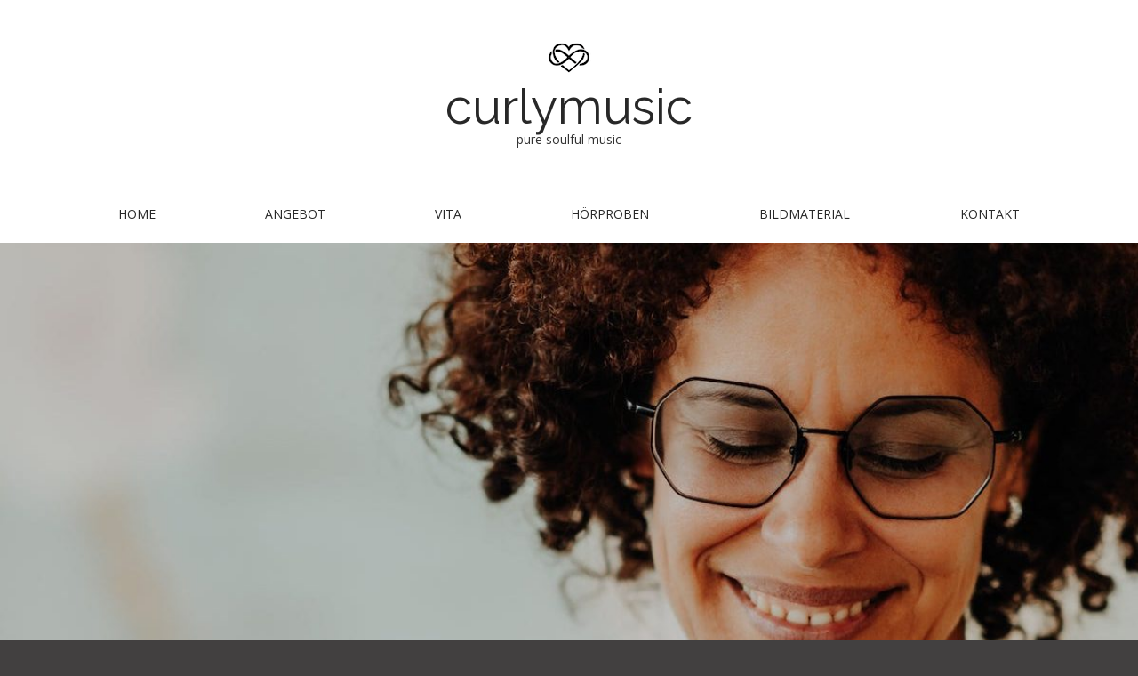

--- FILE ---
content_type: text/html; charset=UTF-8
request_url: https://www.curlymusic.net/hotrocket-3-gross/
body_size: 7019
content:
<!DOCTYPE html>
<!--[if lt IE 7]><html class="no-js lt-ie9 lt-ie8 lt-ie7" lang="de"><![endif]-->
<!--[if IE 7]><html class="no-js lt-ie9 lt-ie8" lang="de"><![endif]-->
<!--[if IE 8]><html class="no-js lt-ie9" lang="de"><![endif]-->
<!--[if gt IE 8]><!--><html class="no-js" lang="de"><!--<![endif]-->
<head>
	<meta charset="UTF-8" />
	<meta name="viewport" content="width=device-width, initial-scale=1.0">
	<link rel="profile" href="http://gmpg.org/xfn/11" />
	<link rel="pingback" href="https://www.curlymusic.net/xmlrpc.php" />
	<!--[if IE]><script src="https://www.curlymusic.net/wp-content/themes/matheson-pro/library/js/html5.js"></script><![endif]-->
	<title>Hotrocket 3 Groß &#8211; curlymusic</title>
<meta name='robots' content='max-image-preview:large' />
<link rel='dns-prefetch' href='//secure.gravatar.com' />
<link rel='dns-prefetch' href='//stats.wp.com' />
<link rel='dns-prefetch' href='//fonts.googleapis.com' />
<link rel='dns-prefetch' href='//v0.wordpress.com' />
<link rel='preconnect' href='//i0.wp.com' />
<link rel="alternate" type="application/rss+xml" title="curlymusic &raquo; Feed" href="https://www.curlymusic.net/feed/" />
<link rel="alternate" type="application/rss+xml" title="curlymusic &raquo; Kommentar-Feed" href="https://www.curlymusic.net/comments/feed/" />
<link rel="alternate" title="oEmbed (JSON)" type="application/json+oembed" href="https://www.curlymusic.net/wp-json/oembed/1.0/embed?url=https%3A%2F%2Fwww.curlymusic.net%2Fhotrocket-3-gross%2F" />
<link rel="alternate" title="oEmbed (XML)" type="text/xml+oembed" href="https://www.curlymusic.net/wp-json/oembed/1.0/embed?url=https%3A%2F%2Fwww.curlymusic.net%2Fhotrocket-3-gross%2F&#038;format=xml" />
<style id='wp-img-auto-sizes-contain-inline-css' type='text/css'>
img:is([sizes=auto i],[sizes^="auto," i]){contain-intrinsic-size:3000px 1500px}
/*# sourceURL=wp-img-auto-sizes-contain-inline-css */
</style>
<style id='wp-emoji-styles-inline-css' type='text/css'>

	img.wp-smiley, img.emoji {
		display: inline !important;
		border: none !important;
		box-shadow: none !important;
		height: 1em !important;
		width: 1em !important;
		margin: 0 0.07em !important;
		vertical-align: -0.1em !important;
		background: none !important;
		padding: 0 !important;
	}
/*# sourceURL=wp-emoji-styles-inline-css */
</style>
<link rel='stylesheet' id='foobox-free-min-css' href='https://www.curlymusic.net/wp-content/plugins/foobox-image-lightbox/free/css/foobox.free.min.css?ver=2.7.41' type='text/css' media='all' />
<link rel='stylesheet' id='theme_stylesheet-css' href='https://www.curlymusic.net/wp-content/themes/matheson-pro/style.css?ver=6.9' type='text/css' media='all' />
<link rel='stylesheet' id='google_fonts-css' href='//fonts.googleapis.com/css?family=Open+Sans%3A400%2C400italic%2C700%2C700italic%7CRaleway&#038;ver=6.9' type='text/css' media='all' />
<link rel='stylesheet' id='font_awesome-css' href='https://www.curlymusic.net/wp-content/themes/matheson-pro/library/css/font-awesome.css?ver=4.3.0' type='text/css' media='all' />
<script type="text/javascript" src="https://www.curlymusic.net/wp-includes/js/jquery/jquery.min.js?ver=3.7.1" id="jquery-core-js"></script>
<script type="text/javascript" src="https://www.curlymusic.net/wp-includes/js/jquery/jquery-migrate.min.js?ver=3.4.1" id="jquery-migrate-js"></script>
<script type="text/javascript" id="foobox-free-min-js-before">
/* <![CDATA[ */
/* Run FooBox FREE (v2.7.41) */
var FOOBOX = window.FOOBOX = {
	ready: true,
	disableOthers: false,
	o: {wordpress: { enabled: true }, showCount:false, countMessage:'image %index of %total', captions: { dataTitle: ["captionTitle","title"], dataDesc: ["captionDesc","description"] }, rel: '', excludes:'.fbx-link,.nofoobox,.nolightbox,a[href*="pinterest.com/pin/create/button/"]', affiliate : { enabled: false }, error: "Could not load the item"},
	selectors: [
		".foogallery-container.foogallery-lightbox-foobox", ".foogallery-container.foogallery-lightbox-foobox-free", ".gallery", ".wp-block-gallery", ".wp-caption", ".wp-block-image", "a:has(img[class*=wp-image-])", ".foobox"
	],
	pre: function( $ ){
		// Custom JavaScript (Pre)
		
	},
	post: function( $ ){
		// Custom JavaScript (Post)
		
		// Custom Captions Code
		
	},
	custom: function( $ ){
		// Custom Extra JS
		
	}
};
//# sourceURL=foobox-free-min-js-before
/* ]]> */
</script>
<script type="text/javascript" src="https://www.curlymusic.net/wp-content/plugins/foobox-image-lightbox/free/js/foobox.free.min.js?ver=2.7.41" id="foobox-free-min-js"></script>
<link rel="https://api.w.org/" href="https://www.curlymusic.net/wp-json/" /><link rel="alternate" title="JSON" type="application/json" href="https://www.curlymusic.net/wp-json/wp/v2/media/768" /><link rel="EditURI" type="application/rsd+xml" title="RSD" href="https://www.curlymusic.net/xmlrpc.php?rsd" />
<meta name="generator" content="WordPress 6.9" />
<link rel="canonical" href="https://www.curlymusic.net/hotrocket-3-gross/" />
<link rel='shortlink' href='https://wp.me/a7Agri-co' />
<meta name="cdp-version" content="1.5.0" /><style>[class*=" icon-oc-"],[class^=icon-oc-]{speak:none;font-style:normal;font-weight:400;font-variant:normal;text-transform:none;line-height:1;-webkit-font-smoothing:antialiased;-moz-osx-font-smoothing:grayscale}.icon-oc-one-com-white-32px-fill:before{content:"901"}.icon-oc-one-com:before{content:"900"}#one-com-icon,.toplevel_page_onecom-wp .wp-menu-image{speak:none;display:flex;align-items:center;justify-content:center;text-transform:none;line-height:1;-webkit-font-smoothing:antialiased;-moz-osx-font-smoothing:grayscale}.onecom-wp-admin-bar-item>a,.toplevel_page_onecom-wp>.wp-menu-name{font-size:16px;font-weight:400;line-height:1}.toplevel_page_onecom-wp>.wp-menu-name img{width:69px;height:9px;}.wp-submenu-wrap.wp-submenu>.wp-submenu-head>img{width:88px;height:auto}.onecom-wp-admin-bar-item>a img{height:7px!important}.onecom-wp-admin-bar-item>a img,.toplevel_page_onecom-wp>.wp-menu-name img{opacity:.8}.onecom-wp-admin-bar-item.hover>a img,.toplevel_page_onecom-wp.wp-has-current-submenu>.wp-menu-name img,li.opensub>a.toplevel_page_onecom-wp>.wp-menu-name img{opacity:1}#one-com-icon:before,.onecom-wp-admin-bar-item>a:before,.toplevel_page_onecom-wp>.wp-menu-image:before{content:'';position:static!important;background-color:rgba(240,245,250,.4);border-radius:102px;width:18px;height:18px;padding:0!important}.onecom-wp-admin-bar-item>a:before{width:14px;height:14px}.onecom-wp-admin-bar-item.hover>a:before,.toplevel_page_onecom-wp.opensub>a>.wp-menu-image:before,.toplevel_page_onecom-wp.wp-has-current-submenu>.wp-menu-image:before{background-color:#76b82a}.onecom-wp-admin-bar-item>a{display:inline-flex!important;align-items:center;justify-content:center}#one-com-logo-wrapper{font-size:4em}#one-com-icon{vertical-align:middle}.imagify-welcome{display:none !important;}</style>	<style>img#wpstats{display:none}</style>
		<style>
.container { max-width: 1200px; }
a { color: #428BCA; }
a:hover { color: #2A6496; }
body { font-family: "Open Sans", sans-serif; font-weight: normal; font-size: 16px; }
main, #home-page-widgets, .home-jumbotron, #site-navigation { color: #282828; }
h1, h2, h3, h4, h5, h6, h1 a, h2 a, h3 a, h4 a, h5 a, h6 a, .site-title, .site-title a { color: #282828; font-family: Raleway, sans-serif; font-weight: normal; }
.entry-title, .entry-title a { font-family: Raleway, sans-serif; font-weight: normal; font-size: 32px; }
.entry-meta, .entry-meta a { font-family: "Open Sans", sans-serif; font-weight: normal; font-size: 13px; }
.nav .open > a .caret, .nav .open > a:hover .caret, .nav .open > a:focus .caret, .nav .caret, .nav a:hover .caret { border-top-color: #282828; border-bottom-color:#282828; }
</style>
	<style type="text/css" id="custom-background-css">
body.custom-background { background-color: #424040; }
</style>
	
<!-- Jetpack Open Graph Tags -->
<meta property="og:type" content="article" />
<meta property="og:title" content="Hotrocket 3 Groß" />
<meta property="og:url" content="https://www.curlymusic.net/hotrocket-3-gross/" />
<meta property="og:description" content="Besuche den Beitrag für mehr Info." />
<meta property="article:published_time" content="2024-05-11T07:46:50+00:00" />
<meta property="article:modified_time" content="2024-05-11T07:46:50+00:00" />
<meta property="og:site_name" content="curlymusic" />
<meta property="og:image" content="https://www-static.curlymusic.net/wp-content/uploads/2024/05/Hotrocket-3-Gross.jpeg?media=1713300334" />
<meta property="og:image:alt" content="" />
<meta property="og:locale" content="de_DE" />
<meta name="twitter:text:title" content="Hotrocket 3 Groß" />
<meta name="twitter:image" content="https://i0.wp.com/www.curlymusic.net/wp-content/uploads/2024/05/Hotrocket-3-Gross.jpeg?fit=1200%2C680&#038;ssl=1&#038;w=640" />
<meta name="twitter:card" content="summary_large_image" />
<meta name="twitter:description" content="Besuche den Beitrag für mehr Info." />

<!-- End Jetpack Open Graph Tags -->
<link rel="icon" href="https://i0.wp.com/www.curlymusic.net/wp-content/uploads/2022/05/cropped-Curlymusic-logo2022a-512.png?fit=32%2C32&#038;ssl=1" sizes="32x32" />
<link rel="icon" href="https://i0.wp.com/www.curlymusic.net/wp-content/uploads/2022/05/cropped-Curlymusic-logo2022a-512.png?fit=192%2C192&#038;ssl=1" sizes="192x192" />
<link rel="apple-touch-icon" href="https://i0.wp.com/www.curlymusic.net/wp-content/uploads/2022/05/cropped-Curlymusic-logo2022a-512.png?fit=180%2C180&#038;ssl=1" />
<meta name="msapplication-TileImage" content="https://i0.wp.com/www.curlymusic.net/wp-content/uploads/2022/05/cropped-Curlymusic-logo2022a-512.png?fit=270%2C270&#038;ssl=1" />
		<style type="text/css" id="wp-custom-css">
			/*
Willkommen bei den Individuellen CSS

Wie es funktioniert, steht unter http://wp.me/PEmnE-Bt
*/
.site-title {
	font-size: 55px;
	margin: 0;
	line-height: 1.1;		</style>
		</head>
<body class="attachment wp-singular attachment-template-default single single-attachment postid-768 attachmentid-768 attachment-jpeg custom-background wp-theme-matheson-pro sp-easy-accordion-enabled">

	<div id="page">

		<header id="header">
			
			<div class="container header-meta">
				<div id="site-meta">
											<a href="https://www.curlymusic.net" title="curlymusic" id="site-logo" rel="home"><img src="https://www-static.curlymusic.net/wp-content/uploads/2022/05/Curlymusic-logo2022a-50.png?media=1713300334" alt="curlymusic" /></a>
					
										<div class="site-title" >
						<a href="https://www.curlymusic.net" title="curlymusic" rel="home">curlymusic</a>
					</div>

					<div class="site-description">
						pure soulful music					</div>
				</div>

				
				<button type="button" class="navbar-toggle" data-toggle="collapse" data-target=".navbar-collapse">
		          <i class="fa fa-bars"></i>
		        </button>

				<nav id="site-navigation" class="navbar" role="navigation">
					<h3 class="sr-only">Main menu</h3>
					<a class="sr-only" href="#primary" title="Skip to content">Skip to content</a>

					<div class="collapse navbar-collapse"><ul id="menu-menue-oben" class="nav nav-justified"><li id="menu-item-42" class="menu-item menu-item-type-post_type menu-item-object-page menu-item-home menu-item-42"><a href="https://www.curlymusic.net/">Home</a></li>
<li id="menu-item-724" class="menu-item menu-item-type-post_type menu-item-object-page menu-item-724"><a href="https://www.curlymusic.net/meine-leidenschaften/">Angebot</a></li>
<li id="menu-item-37" class="menu-item menu-item-type-post_type menu-item-object-page menu-item-37"><a href="https://www.curlymusic.net/ueber-mich/">Vita</a></li>
<li id="menu-item-248" class="menu-item menu-item-type-post_type menu-item-object-page menu-item-248"><a href="https://www.curlymusic.net/hoerproben/">Hörproben</a></li>
<li id="menu-item-262" class="menu-item menu-item-type-post_type menu-item-object-page menu-item-262"><a href="https://www.curlymusic.net/gallery/">Bildmaterial</a></li>
<li id="menu-item-32" class="menu-item menu-item-type-post_type menu-item-object-page menu-item-32"><a href="https://www.curlymusic.net/kontakt-booking/">Kontakt</a></li>
</ul></div>				</nav><!-- #site-navigation -->
			</div>
		</header>

					<img class="header-img" src="https://www-static.curlymusic.net/wp-content/uploads/2023/08/cropped-Curly-Portrait-Blick-nach-unten-1200-1.jpeg?media=1713300334" width="1198" height="599" alt="" />
			
		<main>
	<div class="container">
		<div class="row">
			<div id="primary" class="col-md-10">
									<article id="post-768" class="post-768 attachment type-attachment status-inherit hentry">
						<header>
							<h1 class="entry-title"><i class="fa fa-picture-o"></i> Hotrocket 3 Groß</h1>
							<div class="entry-meta">

								<span class="entry-date"><time class="entry-date" datetime="2024-05-11T09:46:50+02:00">11. Mai 2024</time></span>
								&nbsp;&bull;&nbsp;
								<span class="full-size-link"><a href="https://www-static.curlymusic.net/wp-content/uploads/2024/05/Hotrocket-3-Gross.jpeg?media=1713300334">1280 &times; 725</a></span>
								&nbsp;&bull;&nbsp;
								<span class="parent-post-link"><a href="https://www.curlymusic.net/hotrocket-3-gross/" rel="gallery">Hotrocket 3 Groß</a></span>
							</div><!-- .entry-meta -->
						</header>

						<div class="entry-content">
							<div class="entry-attachment">
								<div class="attachment">
									<a href="https://www.curlymusic.net/12r/" rel="attachment"><img width="810" height="459" src="https://i0.wp.com/www.curlymusic.net/wp-content/uploads/2024/05/Hotrocket-3-Gross.jpeg?fit=810%2C459&amp;ssl=1" class="attachment-810x810 size-810x810" alt="" decoding="async" fetchpriority="high" srcset="https://i0.wp.com/www.curlymusic.net/wp-content/uploads/2024/05/Hotrocket-3-Gross.jpeg?w=1280&amp;ssl=1 1280w, https://i0.wp.com/www.curlymusic.net/wp-content/uploads/2024/05/Hotrocket-3-Gross.jpeg?resize=150%2C85&amp;ssl=1 150w, https://i0.wp.com/www.curlymusic.net/wp-content/uploads/2024/05/Hotrocket-3-Gross.jpeg?resize=200%2C113&amp;ssl=1 200w" sizes="(max-width: 810px) 100vw, 810px" data-attachment-id="768" data-permalink="https://www.curlymusic.net/hotrocket-3-gross/" data-orig-file="https://i0.wp.com/www.curlymusic.net/wp-content/uploads/2024/05/Hotrocket-3-Gross.jpeg?fit=1280%2C725&amp;ssl=1" data-orig-size="1280,725" data-comments-opened="0" data-image-meta="{&quot;aperture&quot;:&quot;3.9&quot;,&quot;credit&quot;:&quot;&quot;,&quot;camera&quot;:&quot;DMC-FZ1000&quot;,&quot;caption&quot;:&quot;&quot;,&quot;created_timestamp&quot;:&quot;1714072226&quot;,&quot;copyright&quot;:&quot;&quot;,&quot;focal_length&quot;:&quot;9.12&quot;,&quot;iso&quot;:&quot;800&quot;,&quot;shutter_speed&quot;:&quot;0.0125&quot;,&quot;title&quot;:&quot;&quot;,&quot;orientation&quot;:&quot;1&quot;}" data-image-title="Hotrocket 3 Groß" data-image-description="" data-image-caption="" data-medium-file="https://i0.wp.com/www.curlymusic.net/wp-content/uploads/2024/05/Hotrocket-3-Gross.jpeg?fit=150%2C85&amp;ssl=1" data-large-file="https://i0.wp.com/www.curlymusic.net/wp-content/uploads/2024/05/Hotrocket-3-Gross.jpeg?fit=200%2C113&amp;ssl=1" /></a>								</div><!-- .attachment -->

															</div><!-- .entry-attachment -->

													</div><!-- .entry-content -->

						<footer class="entry">
						    						</footer><!-- .entry -->
					</article><!-- #post-## -->

					<div id="posts-pagination" class="clearfix">
						<h3 class="sr-only">Post navigation</h3>
						<div class="previous pull-left"><a href='https://www.curlymusic.net/curly-7/'>&larr; Previous Image</a></div>
						<div class="next pull-right"><a href='https://www.curlymusic.net/hotrocket-2-gross/'>Next Image &rarr;</a></div>
					</div><!-- #posts-pagination -->

					
<div id="comments" class="comments-area">
	
	
	</div><!-- #comments .comments-area -->
							</div><!-- #primary -->
				<div id="secondary" class="col-md-2 end" role="complementary">
		<aside id="search-3" class="widget widget_search"><form role="search" method="get" class="search-form" action="https://www.curlymusic.net/">
				<label>
					<span class="screen-reader-text">Suche nach:</span>
					<input type="search" class="search-field" placeholder="Suchen …" value="" name="s" />
				</label>
				<input type="submit" class="search-submit" value="Suchen" />
			</form></aside>	</div><!-- #secondary.widget-area -->

			</div>
	</div>

	</main><!-- main -->

	<footer id="footer" role="contentinfo">
		<div id="footer-content" class="container">
			<div class="row">
							</div><!-- .row -->

			<div class="row">
				<div class="copyright col-lg-12">
										<span class="line "></span>
					<span class="pull-left">Copyright © 2024 <a href="https://www.curlymusic.net">curlymusic</a>. All Rights Reserved.  |   <a href="https://www.curlymusic.net/datenschutzerklaerung/">Datenschutzerklärung</a>  |  <a href="http://www.curlymusic.net/impressum/">Impressum</a></span>
					<span class="credit-link pull-right">The Matheson Pro Theme by <a href="https://themes.bavotasan.com/">bavotasan.com</a>.</span>
				</div><!-- .col-lg-12 -->
			</div><!-- .row -->
		</div><!-- #footer-content.container -->
	</footer><!-- #footer -->
</div><!-- #page -->

<script type="speculationrules">
{"prefetch":[{"source":"document","where":{"and":[{"href_matches":"/*"},{"not":{"href_matches":["/wp-*.php","/wp-admin/*","/wp-content/uploads/*","/wp-content/*","/wp-content/plugins/*","/wp-content/themes/matheson-pro/*","/*\\?(.+)"]}},{"not":{"selector_matches":"a[rel~=\"nofollow\"]"}},{"not":{"selector_matches":".no-prefetch, .no-prefetch a"}}]},"eagerness":"conservative"}]}
</script>

<script type="text/javascript" src="https://www.curlymusic.net/wp-includes/js/comment-reply.min.js?ver=6.9" id="comment-reply-js" async="async" data-wp-strategy="async" fetchpriority="low"></script>
<script type="text/javascript" src="https://www.curlymusic.net/wp-content/themes/matheson-pro/library/js/bootstrap.min.js?ver=3.0.3" id="bootstrap-js"></script>
<script type="text/javascript" id="theme_js-js-extra">
/* <![CDATA[ */
var theme_js_vars = {"carousel":"","autoplay":"","tooltip":"","tabs":""};
//# sourceURL=theme_js-js-extra
/* ]]> */
</script>
<script type="text/javascript" src="https://www.curlymusic.net/wp-content/themes/matheson-pro/library/js/theme.js?ver=6.9" id="theme_js-js"></script>
<script type="text/javascript" id="jetpack-stats-js-before">
/* <![CDATA[ */
_stq = window._stq || [];
_stq.push([ "view", {"v":"ext","blog":"112077356","post":"768","tz":"1","srv":"www.curlymusic.net","j":"1:15.4"} ]);
_stq.push([ "clickTrackerInit", "112077356", "768" ]);
//# sourceURL=jetpack-stats-js-before
/* ]]> */
</script>
<script type="text/javascript" src="https://stats.wp.com/e-202604.js" id="jetpack-stats-js" defer="defer" data-wp-strategy="defer"></script>
<script id="wp-emoji-settings" type="application/json">
{"baseUrl":"https://s.w.org/images/core/emoji/17.0.2/72x72/","ext":".png","svgUrl":"https://s.w.org/images/core/emoji/17.0.2/svg/","svgExt":".svg","source":{"concatemoji":"https://www.curlymusic.net/wp-includes/js/wp-emoji-release.min.js?ver=6.9"}}
</script>
<script type="module">
/* <![CDATA[ */
/*! This file is auto-generated */
const a=JSON.parse(document.getElementById("wp-emoji-settings").textContent),o=(window._wpemojiSettings=a,"wpEmojiSettingsSupports"),s=["flag","emoji"];function i(e){try{var t={supportTests:e,timestamp:(new Date).valueOf()};sessionStorage.setItem(o,JSON.stringify(t))}catch(e){}}function c(e,t,n){e.clearRect(0,0,e.canvas.width,e.canvas.height),e.fillText(t,0,0);t=new Uint32Array(e.getImageData(0,0,e.canvas.width,e.canvas.height).data);e.clearRect(0,0,e.canvas.width,e.canvas.height),e.fillText(n,0,0);const a=new Uint32Array(e.getImageData(0,0,e.canvas.width,e.canvas.height).data);return t.every((e,t)=>e===a[t])}function p(e,t){e.clearRect(0,0,e.canvas.width,e.canvas.height),e.fillText(t,0,0);var n=e.getImageData(16,16,1,1);for(let e=0;e<n.data.length;e++)if(0!==n.data[e])return!1;return!0}function u(e,t,n,a){switch(t){case"flag":return n(e,"\ud83c\udff3\ufe0f\u200d\u26a7\ufe0f","\ud83c\udff3\ufe0f\u200b\u26a7\ufe0f")?!1:!n(e,"\ud83c\udde8\ud83c\uddf6","\ud83c\udde8\u200b\ud83c\uddf6")&&!n(e,"\ud83c\udff4\udb40\udc67\udb40\udc62\udb40\udc65\udb40\udc6e\udb40\udc67\udb40\udc7f","\ud83c\udff4\u200b\udb40\udc67\u200b\udb40\udc62\u200b\udb40\udc65\u200b\udb40\udc6e\u200b\udb40\udc67\u200b\udb40\udc7f");case"emoji":return!a(e,"\ud83e\u1fac8")}return!1}function f(e,t,n,a){let r;const o=(r="undefined"!=typeof WorkerGlobalScope&&self instanceof WorkerGlobalScope?new OffscreenCanvas(300,150):document.createElement("canvas")).getContext("2d",{willReadFrequently:!0}),s=(o.textBaseline="top",o.font="600 32px Arial",{});return e.forEach(e=>{s[e]=t(o,e,n,a)}),s}function r(e){var t=document.createElement("script");t.src=e,t.defer=!0,document.head.appendChild(t)}a.supports={everything:!0,everythingExceptFlag:!0},new Promise(t=>{let n=function(){try{var e=JSON.parse(sessionStorage.getItem(o));if("object"==typeof e&&"number"==typeof e.timestamp&&(new Date).valueOf()<e.timestamp+604800&&"object"==typeof e.supportTests)return e.supportTests}catch(e){}return null}();if(!n){if("undefined"!=typeof Worker&&"undefined"!=typeof OffscreenCanvas&&"undefined"!=typeof URL&&URL.createObjectURL&&"undefined"!=typeof Blob)try{var e="postMessage("+f.toString()+"("+[JSON.stringify(s),u.toString(),c.toString(),p.toString()].join(",")+"));",a=new Blob([e],{type:"text/javascript"});const r=new Worker(URL.createObjectURL(a),{name:"wpTestEmojiSupports"});return void(r.onmessage=e=>{i(n=e.data),r.terminate(),t(n)})}catch(e){}i(n=f(s,u,c,p))}t(n)}).then(e=>{for(const n in e)a.supports[n]=e[n],a.supports.everything=a.supports.everything&&a.supports[n],"flag"!==n&&(a.supports.everythingExceptFlag=a.supports.everythingExceptFlag&&a.supports[n]);var t;a.supports.everythingExceptFlag=a.supports.everythingExceptFlag&&!a.supports.flag,a.supports.everything||((t=a.source||{}).concatemoji?r(t.concatemoji):t.wpemoji&&t.twemoji&&(r(t.twemoji),r(t.wpemoji)))});
//# sourceURL=https://www.curlymusic.net/wp-includes/js/wp-emoji-loader.min.js
/* ]]> */
</script>
<script id="ocvars">var ocSiteMeta = {plugins: {"a3e4aa5d9179da09d8af9b6802f861a8": 1,"2c9812363c3c947e61f043af3c9852d0": 1,"b904efd4c2b650207df23db3e5b40c86": 1,"a3fe9dc9824eccbd72b7e5263258ab2c": 1}}</script></body>
</html>

--- FILE ---
content_type: text/css
request_url: https://www.curlymusic.net/wp-content/themes/matheson-pro/style.css?ver=6.9
body_size: 23736
content:
/*!
Theme Name: Matheson Pro
Theme URI: https://themes.bavotasan.com/themes/matheson-pro-wordpress-theme/
Author: c.bavota, Nudge Design
Author URI: http://bavotasan.com/
Description: Create a truly unique design with Matheson Pro, a lightweight and fully responsive HTML5 theme. Use the theme customizer to add your own background, page layout, site width and more. Distinguish each post with one of the eight supported post formats, such as: Video, Image, Aside, Status, Audio, Quote, Link and Gallery. Install JetPack to display each of your galleries through a tiled view and jQuery carousel. Compatible with bbPress & BuddyPress. Built using SASS, Compass and Bootstrap 3. Choose from 20 of the most popular Google Fonts for improved typeface readability. Designed for desktop browsers, tablets and handheld devices. For a live demo go to http://demos.bavotasan.com/matheson-pro/.
Version: 1.0.7
Text Domain: matheson
Domain Path: /library/languages/
Tags: black, blue, gray, silver, white, light, one-column, two-columns, three-columns, left-sidebar, right-sidebar, fixed-layout, fluid-layout, responsive-layout, buddypress, custom-background, custom-colors, custom-header, custom-menu, editor-style, featured-image-header, featured-images, flexible-header, microformats, post-formats, rtl-language-support, sticky-post, theme-options, threaded-comments, translation-ready

License: GNU General Public License v3.0
License URI: http://www.gnu.org/licenses/gpl-3.0.html

Matheson Pro WordPress Theme, Copyright 2016 c.bavota
Matheson Pro is distributed under the terms of the GNU GPL
*/
/*!
 * Bootstrap v3.0.2 by @fat and @mdo
 * Copyright 2013 Twitter, Inc.
 * Licensed under http://www.apache.org/licenses/LICENSE-2.0
 *
 * Designed and built with all the love in the world by @mdo and @fat.
 *
 * Glyphicon CSS removed by c.bavota
 */
/*! normalize.css v2.1.3 | MIT License | git.io/normalize */
article,
aside,
details,
figcaption,
figure,
footer,
header,
hgroup,
main,
nav,
section,
summary {
  display: block; }

audio,
canvas,
video {
  display: inline-block; }

audio:not([controls]) {
  display: none;
  height: 0; }

[hidden],
template {
  display: none; }

html {
  font-family: sans-serif;
  -webkit-text-size-adjust: 100%;
  -ms-text-size-adjust: 100%; }

body {
  margin: 0; }

a {
  background: transparent; }

a:focus {
  outline: thin dotted; }

a:active,
a:hover {
  outline: 0; }

h1 {
  margin: 0.67em 0;
  font-size: 2em; }

abbr[title] {
  border-bottom: 1px dotted; }

b,
strong {
  font-weight: bold; }

dfn {
  font-style: italic; }

hr {
  height: 0;
  -moz-box-sizing: content-box;
  box-sizing: content-box; }

mark {
  color: #000;
  background: #ff0; }

code,
kbd,
pre,
samp {
  font-family: monospace, serif;
  font-size: 1em; }

pre {
  white-space: pre-wrap; }

q {
  quotes: "\201C" "\201D" "\2018" "\2019"; }

small {
  font-size: 80%; }

sub,
sup {
  position: relative;
  font-size: 75%;
  line-height: 0;
  vertical-align: baseline; }

sup {
  top: -0.5em; }

sub {
  bottom: -0.25em; }

img {
  border: 0; }

svg:not(:root) {
  overflow: hidden; }

figure {
  margin: 0; }

fieldset {
  padding: 0.35em 0.625em 0.75em;
  margin: 0 2px;
  border: 1px solid #c0c0c0; }

legend {
  padding: 0;
  border: 0; }

button,
input,
select,
textarea {
  margin: 0;
  font-family: inherit;
  font-size: 100%; }

button,
input {
  line-height: normal; }

button,
select {
  text-transform: none; }

button,
html input[type="button"],
input[type="reset"],
input[type="submit"] {
  cursor: pointer;
  -webkit-appearance: button; }

button[disabled],
html input[disabled] {
  cursor: default; }

input[type="checkbox"],
input[type="radio"] {
  padding: 0;
  box-sizing: border-box; }

input[type="search"] {
  -webkit-box-sizing: content-box;
  -moz-box-sizing: content-box;
  box-sizing: content-box;
  -webkit-appearance: textfield; }

input[type="search"]::-webkit-search-cancel-button,
input[type="search"]::-webkit-search-decoration {
  -webkit-appearance: none; }

button::-moz-focus-inner,
input::-moz-focus-inner {
  padding: 0;
  border: 0; }

textarea {
  overflow: auto;
  vertical-align: top; }

table {
  border-collapse: collapse;
  border-spacing: 0; }

@media print {
  * {
    color: #000 !important;
    text-shadow: none !important;
    background: transparent !important;
    box-shadow: none !important; }

  a,
  a:visited {
    text-decoration: underline; }

  a[href]:after {
    content: " (" attr(href) ")"; }

  abbr[title]:after {
    content: " (" attr(title) ")"; }

  a[href^="javascript:"]:after,
  a[href^="#"]:after {
    content: ""; }

  pre,
  blockquote {
    border: 1px solid #999;
    page-break-inside: avoid; }

  thead {
    display: table-header-group; }

  tr,
  img {
    page-break-inside: avoid; }

  img {
    max-width: 100% !important; }

  @page {
    margin: 2cm .5cm; }
  p,
  h2,
  h3 {
    orphans: 3;
    widows: 3; }

  h2,
  h3 {
    page-break-after: avoid; }

  select {
    background: #fff !important; }

  .navbar {
    display: none; }

  .table td,
  .table th {
    background-color: #fff !important; }

  .btn > .caret, .comment-reply-link > .caret,
  .form-submit #submit > .caret,
  .dropup > .btn > .caret,
  .dropup > .comment-reply-link > .caret,
  .form-submit .dropup > #submit > .caret {
    border-top-color: #000 !important; }

  .label {
    border: 1px solid #000; }

  .table {
    border-collapse: collapse !important; }

  .table-bordered th,
  .table-bordered td {
    border: 1px solid #ddd !important; } }
*,
*:before,
*:after {
  -webkit-box-sizing: border-box;
  -moz-box-sizing: border-box;
  box-sizing: border-box; }

html {
  font-size: 62.5%;
  -webkit-tap-highlight-color: transparent; }

body {
  font-family: "Helvetica Neue", Helvetica, Arial, sans-serif;
  font-size: 14px;
  line-height: 1.428571429;
  color: #333333;
  background-color: #ffffff; }

input,
button,
select,
textarea {
  font-family: inherit;
  font-size: inherit;
  line-height: inherit; }

a {
  color: #428bca;
  text-decoration: none; }

a:hover,
a:focus {
  color: #2a6496;
  text-decoration: underline; }

a:focus {
  outline: thin dotted #333;
  outline: 5px auto -webkit-focus-ring-color;
  outline-offset: -2px; }

img {
  vertical-align: middle; }

.img-responsive {
  display: block;
  height: auto;
  max-width: 100%; }

.img-rounded {
  border-radius: 6px; }

.img-thumbnail, .gallery-item .gallery-icon img {
  display: inline-block;
  height: auto;
  max-width: 100%;
  padding: 4px;
  line-height: 1.428571429;
  background-color: #ffffff;
  border: 1px solid #dddddd;
  border-radius: 4px;
  -webkit-transition: all 0.2s ease-in-out;
  transition: all 0.2s ease-in-out; }

.img-circle {
  border-radius: 50%; }

hr {
  margin-top: 20px;
  margin-bottom: 20px;
  border: 0;
  border-top: 1px solid #eeeeee; }

.sr-only, .screen-reader-text {
  position: absolute;
  width: 1px;
  height: 1px;
  padding: 0;
  margin: -1px;
  overflow: hidden;
  clip: rect(0, 0, 0, 0);
  border: 0; }

p {
  margin: 0 0 10px; }

.lead {
  margin-bottom: 20px;
  font-size: 16px;
  font-weight: 200;
  line-height: 1.4; }

@media (min-width: 768px) {
  .lead {
    font-size: 21px; } }
small,
.small {
  font-size: 85%; }

cite {
  font-style: normal; }

.text-muted {
  color: #999999; }

.text-primary {
  color: #428bca; }

.text-primary:hover {
  color: #3071a9; }

.text-warning {
  color: #c09853; }

.text-warning:hover {
  color: #a47e3c; }

.text-danger {
  color: #b94a48; }

.text-danger:hover {
  color: #953b39; }

.text-success {
  color: #468847; }

.text-success:hover {
  color: #356635; }

.text-info {
  color: #3a87ad; }

.text-info:hover {
  color: #2d6987; }

.text-left {
  text-align: left; }

.text-right {
  text-align: right; }

.text-center {
  text-align: center; }

h1,
h2,
h3,
h4,
h5,
h6,
.h1,
.h2,
.h3,
.h4,
.h5,
.h6 {
  font-family: "Helvetica Neue", Helvetica, Arial, sans-serif;
  font-weight: 500;
  line-height: 1.1;
  color: inherit; }

h1 small,
h2 small,
h3 small,
h4 small,
h5 small,
h6 small,
.h1 small,
.h2 small,
.h3 small,
.h4 small,
.h5 small,
.h6 small,
h1 .small,
h2 .small,
h3 .small,
h4 .small,
h5 .small,
h6 .small,
.h1 .small,
.h2 .small,
.h3 .small,
.h4 .small,
.h5 .small,
.h6 .small {
  font-weight: normal;
  line-height: 1;
  color: #999999; }

h1,
h2,
h3 {
  margin-top: 20px;
  margin-bottom: 10px; }

h1 small,
h2 small,
h3 small,
h1 .small,
h2 .small,
h3 .small {
  font-size: 65%; }

h4,
h5,
h6 {
  margin-top: 10px;
  margin-bottom: 10px; }

h4 small,
h5 small,
h6 small,
h4 .small,
h5 .small,
h6 .small {
  font-size: 75%; }

h1,
.h1 {
  font-size: 36px; }

h2,
.h2 {
  font-size: 30px; }

h3,
.h3 {
  font-size: 24px; }

h4,
.h4 {
  font-size: 18px; }

h5,
.h5 {
  font-size: 14px; }

h6,
.h6 {
  font-size: 12px; }

.page-header {
  padding-bottom: 9px;
  margin: 40px 0 20px;
  border-bottom: 1px solid #eeeeee; }

ul,
ol {
  margin-top: 0;
  margin-bottom: 10px; }

ul ul,
ol ul,
ul ol,
ol ol {
  margin-bottom: 0; }

.list-unstyled {
  padding-left: 0;
  list-style: none; }

.list-inline {
  padding-left: 0;
  list-style: none; }

.list-inline > li {
  display: inline-block;
  padding-right: 5px;
  padding-left: 5px; }

.list-inline > li:first-child {
  padding-left: 0; }

dl {
  margin-bottom: 20px; }

dt,
dd {
  line-height: 1.428571429; }

dt {
  font-weight: bold; }

dd {
  margin-left: 0; }

@media (min-width: 768px) {
  .dl-horizontal dt {
    float: left;
    width: 160px;
    overflow: hidden;
    clear: left;
    text-align: right;
    text-overflow: ellipsis;
    white-space: nowrap; }

  .dl-horizontal dd {
    margin-left: 180px; }

  .dl-horizontal dd:before,
  .dl-horizontal dd:after {
    display: table;
    content: " "; }

  .dl-horizontal dd:after {
    clear: both; }

  .dl-horizontal dd:before,
  .dl-horizontal dd:after {
    display: table;
    content: " "; }

  .dl-horizontal dd:after {
    clear: both; } }
abbr[title],
abbr[data-original-title] {
  cursor: help;
  border-bottom: 1px dotted #999999; }

abbr.initialism {
  font-size: 90%;
  text-transform: uppercase; }

blockquote {
  padding: 10px 20px;
  margin: 0 0 20px;
  border-left: 5px solid #eeeeee; }

blockquote p {
  font-size: 17.5px;
  font-weight: 300;
  line-height: 1.25; }

blockquote p:last-child {
  margin-bottom: 0; }

blockquote small {
  display: block;
  line-height: 1.428571429;
  color: #999999; }

blockquote small:before {
  content: '\2014 \00A0'; }

blockquote.pull-right {
  padding-right: 15px;
  padding-left: 0;
  border-right: 5px solid #eeeeee;
  border-left: 0; }

blockquote.pull-right p,
blockquote.pull-right small,
blockquote.pull-right .small {
  text-align: right; }

blockquote.pull-right small:before,
blockquote.pull-right .small:before {
  content: ''; }

blockquote.pull-right small:after,
blockquote.pull-right .small:after {
  content: '\00A0 \2014'; }

blockquote:before,
blockquote:after {
  content: ""; }

address {
  margin-bottom: 20px;
  font-style: normal;
  line-height: 1.428571429; }

code,
kbd,
pre,
samp {
  font-family: Monaco, Menlo, Consolas, "Courier New", monospace; }

code {
  padding: 2px 4px;
  font-size: 90%;
  color: #c7254e;
  white-space: nowrap;
  background-color: #f9f2f4;
  border-radius: 4px; }

pre {
  display: block;
  padding: 9.5px;
  margin: 0 0 10px;
  font-size: 13px;
  line-height: 1.428571429;
  color: #333333;
  word-break: break-all;
  word-wrap: break-word;
  background-color: #f5f5f5;
  border: 1px solid #cccccc;
  border-radius: 4px; }

pre code {
  padding: 0;
  font-size: inherit;
  color: inherit;
  white-space: pre-wrap;
  background-color: transparent;
  border-radius: 0; }

.pre-scrollable {
  max-height: 340px;
  overflow-y: scroll; }

.container {
  padding-right: 15px;
  padding-left: 15px;
  margin-right: auto;
  margin-left: auto; }

.container:before,
.container:after {
  display: table;
  content: " "; }

.container:after {
  clear: both; }

.container:before,
.container:after {
  display: table;
  content: " "; }

.container:after {
  clear: both; }

.row {
  margin-right: -15px;
  margin-left: -15px; }

.row:before,
.row:after {
  display: table;
  content: " "; }

.row:after {
  clear: both; }

.row:before,
.row:after {
  display: table;
  content: " "; }

.row:after {
  clear: both; }

.col-xs-1,
.col-sm-1,
.col-md-1,
.col-lg-1,
.col-xs-2,
.col-sm-2,
.col-md-2,
.col-lg-2,
.col-xs-3,
.col-sm-3,
.col-md-3,
.col-lg-3,
.col-xs-4,
.col-sm-4,
.col-md-4,
.col-lg-4,
.col-xs-5,
.col-sm-5,
.col-md-5,
.col-lg-5,
.col-xs-6,
.col-sm-6,
.col-md-6,
.col-lg-6,
.col-xs-7,
.col-sm-7,
.col-md-7,
.col-lg-7,
.col-xs-8,
.col-sm-8,
.col-md-8,
.col-lg-8,
.col-xs-9,
.col-sm-9,
.col-md-9,
.col-lg-9,
.col-xs-10,
.col-sm-10,
.col-md-10,
.col-lg-10,
.col-xs-11,
.col-sm-11,
.col-md-11,
.col-lg-11,
.col-xs-12,
.col-sm-12,
.col-md-12,
.col-lg-12 {
  position: relative;
  min-height: 1px;
  padding-right: 15px;
  padding-left: 15px; }

.col-xs-1,
.col-xs-2,
.col-xs-3,
.col-xs-4,
.col-xs-5,
.col-xs-6,
.col-xs-7,
.col-xs-8,
.col-xs-9,
.col-xs-10,
.col-xs-11 {
  float: left; }

.col-xs-12 {
  width: 100%; }

.col-xs-11 {
  width: 91.66666666666666%; }

.col-xs-10 {
  width: 83.33333333333334%; }

.col-xs-9 {
  width: 75%; }

.col-xs-8 {
  width: 66.66666666666666%; }

.col-xs-7 {
  width: 58.333333333333336%; }

.col-xs-6 {
  width: 50%; }

.col-xs-5 {
  width: 41.66666666666667%; }

.col-xs-4 {
  width: 33.33333333333333%; }

.col-xs-3 {
  width: 25%; }

.col-xs-2 {
  width: 16.666666666666664%; }

.col-xs-1 {
  width: 8.333333333333332%; }

.col-xs-pull-12 {
  right: 100%; }

.col-xs-pull-11 {
  right: 91.66666666666666%; }

.col-xs-pull-10 {
  right: 83.33333333333334%; }

.col-xs-pull-9 {
  right: 75%; }

.col-xs-pull-8 {
  right: 66.66666666666666%; }

.col-xs-pull-7 {
  right: 58.333333333333336%; }

.col-xs-pull-6 {
  right: 50%; }

.col-xs-pull-5 {
  right: 41.66666666666667%; }

.col-xs-pull-4 {
  right: 33.33333333333333%; }

.col-xs-pull-3 {
  right: 25%; }

.col-xs-pull-2 {
  right: 16.666666666666664%; }

.col-xs-pull-1 {
  right: 8.333333333333332%; }

.col-xs-pull-0 {
  right: 0; }

.col-xs-push-12 {
  left: 100%; }

.col-xs-push-11 {
  left: 91.66666666666666%; }

.col-xs-push-10 {
  left: 83.33333333333334%; }

.col-xs-push-9 {
  left: 75%; }

.col-xs-push-8 {
  left: 66.66666666666666%; }

.col-xs-push-7 {
  left: 58.333333333333336%; }

.col-xs-push-6 {
  left: 50%; }

.col-xs-push-5 {
  left: 41.66666666666667%; }

.col-xs-push-4 {
  left: 33.33333333333333%; }

.col-xs-push-3 {
  left: 25%; }

.col-xs-push-2 {
  left: 16.666666666666664%; }

.col-xs-push-1 {
  left: 8.333333333333332%; }

.col-xs-push-0 {
  left: 0; }

.col-xs-offset-12 {
  margin-left: 100%; }

.col-xs-offset-11 {
  margin-left: 91.66666666666666%; }

.col-xs-offset-10 {
  margin-left: 83.33333333333334%; }

.col-xs-offset-9 {
  margin-left: 75%; }

.col-xs-offset-8 {
  margin-left: 66.66666666666666%; }

.col-xs-offset-7 {
  margin-left: 58.333333333333336%; }

.col-xs-offset-6 {
  margin-left: 50%; }

.col-xs-offset-5 {
  margin-left: 41.66666666666667%; }

.col-xs-offset-4 {
  margin-left: 33.33333333333333%; }

.col-xs-offset-3 {
  margin-left: 25%; }

.col-xs-offset-2 {
  margin-left: 16.666666666666664%; }

.col-xs-offset-1 {
  margin-left: 8.333333333333332%; }

.col-xs-offset-0 {
  margin-left: 0; }

@media (min-width: 768px) {
  .container {
    width: 750px; }

  .col-sm-1,
  .col-sm-2,
  .col-sm-3,
  .col-sm-4,
  .col-sm-5,
  .col-sm-6,
  .col-sm-7,
  .col-sm-8,
  .col-sm-9,
  .col-sm-10,
  .col-sm-11 {
    float: left; }

  .col-sm-12 {
    width: 100%; }

  .col-sm-11 {
    width: 91.66666666666666%; }

  .col-sm-10 {
    width: 83.33333333333334%; }

  .col-sm-9 {
    width: 75%; }

  .col-sm-8 {
    width: 66.66666666666666%; }

  .col-sm-7 {
    width: 58.333333333333336%; }

  .col-sm-6 {
    width: 50%; }

  .col-sm-5 {
    width: 41.66666666666667%; }

  .col-sm-4 {
    width: 33.33333333333333%; }

  .col-sm-3 {
    width: 25%; }

  .col-sm-2 {
    width: 16.666666666666664%; }

  .col-sm-1 {
    width: 8.333333333333332%; }

  .col-sm-pull-12 {
    right: 100%; }

  .col-sm-pull-11 {
    right: 91.66666666666666%; }

  .col-sm-pull-10 {
    right: 83.33333333333334%; }

  .col-sm-pull-9 {
    right: 75%; }

  .col-sm-pull-8 {
    right: 66.66666666666666%; }

  .col-sm-pull-7 {
    right: 58.333333333333336%; }

  .col-sm-pull-6 {
    right: 50%; }

  .col-sm-pull-5 {
    right: 41.66666666666667%; }

  .col-sm-pull-4 {
    right: 33.33333333333333%; }

  .col-sm-pull-3 {
    right: 25%; }

  .col-sm-pull-2 {
    right: 16.666666666666664%; }

  .col-sm-pull-1 {
    right: 8.333333333333332%; }

  .col-sm-pull-0 {
    right: 0; }

  .col-sm-push-12 {
    left: 100%; }

  .col-sm-push-11 {
    left: 91.66666666666666%; }

  .col-sm-push-10 {
    left: 83.33333333333334%; }

  .col-sm-push-9 {
    left: 75%; }

  .col-sm-push-8 {
    left: 66.66666666666666%; }

  .col-sm-push-7 {
    left: 58.333333333333336%; }

  .col-sm-push-6 {
    left: 50%; }

  .col-sm-push-5 {
    left: 41.66666666666667%; }

  .col-sm-push-4 {
    left: 33.33333333333333%; }

  .col-sm-push-3 {
    left: 25%; }

  .col-sm-push-2 {
    left: 16.666666666666664%; }

  .col-sm-push-1 {
    left: 8.333333333333332%; }

  .col-sm-push-0 {
    left: 0; }

  .col-sm-offset-12 {
    margin-left: 100%; }

  .col-sm-offset-11 {
    margin-left: 91.66666666666666%; }

  .col-sm-offset-10 {
    margin-left: 83.33333333333334%; }

  .col-sm-offset-9 {
    margin-left: 75%; }

  .col-sm-offset-8 {
    margin-left: 66.66666666666666%; }

  .col-sm-offset-7 {
    margin-left: 58.333333333333336%; }

  .col-sm-offset-6 {
    margin-left: 50%; }

  .col-sm-offset-5 {
    margin-left: 41.66666666666667%; }

  .col-sm-offset-4 {
    margin-left: 33.33333333333333%; }

  .col-sm-offset-3 {
    margin-left: 25%; }

  .col-sm-offset-2 {
    margin-left: 16.666666666666664%; }

  .col-sm-offset-1 {
    margin-left: 8.333333333333332%; }

  .col-sm-offset-0 {
    margin-left: 0; } }
@media (min-width: 992px) {
  .container {
    width: 970px; }

  .col-md-1,
  .col-md-2,
  .col-md-3,
  .col-md-4,
  .col-md-5,
  .col-md-6,
  .col-md-7,
  .col-md-8,
  .col-md-9,
  .col-md-10,
  .col-md-11 {
    float: left; }

  .col-md-12 {
    width: 100%; }

  .col-md-11 {
    width: 91.66666666666666%; }

  .col-md-10 {
    width: 83.33333333333334%; }

  .col-md-9 {
    width: 75%; }

  .col-md-8 {
    width: 66.66666666666666%; }

  .col-md-7 {
    width: 58.333333333333336%; }

  .col-md-6 {
    width: 50%; }

  .col-md-5 {
    width: 41.66666666666667%; }

  .col-md-4 {
    width: 33.33333333333333%; }

  .col-md-3 {
    width: 25%; }

  .col-md-2 {
    width: 16.666666666666664%; }

  .col-md-1 {
    width: 8.333333333333332%; }

  .col-md-pull-12 {
    right: 100%; }

  .col-md-pull-11 {
    right: 91.66666666666666%; }

  .col-md-pull-10 {
    right: 83.33333333333334%; }

  .col-md-pull-9 {
    right: 75%; }

  .col-md-pull-8 {
    right: 66.66666666666666%; }

  .col-md-pull-7 {
    right: 58.333333333333336%; }

  .col-md-pull-6 {
    right: 50%; }

  .col-md-pull-5 {
    right: 41.66666666666667%; }

  .col-md-pull-4 {
    right: 33.33333333333333%; }

  .col-md-pull-3 {
    right: 25%; }

  .col-md-pull-2 {
    right: 16.666666666666664%; }

  .col-md-pull-1 {
    right: 8.333333333333332%; }

  .col-md-pull-0 {
    right: 0; }

  .col-md-push-12 {
    left: 100%; }

  .col-md-push-11 {
    left: 91.66666666666666%; }

  .col-md-push-10 {
    left: 83.33333333333334%; }

  .col-md-push-9 {
    left: 75%; }

  .col-md-push-8 {
    left: 66.66666666666666%; }

  .col-md-push-7 {
    left: 58.333333333333336%; }

  .col-md-push-6 {
    left: 50%; }

  .col-md-push-5 {
    left: 41.66666666666667%; }

  .col-md-push-4 {
    left: 33.33333333333333%; }

  .col-md-push-3 {
    left: 25%; }

  .col-md-push-2 {
    left: 16.666666666666664%; }

  .col-md-push-1 {
    left: 8.333333333333332%; }

  .col-md-push-0 {
    left: 0; }

  .col-md-offset-12 {
    margin-left: 100%; }

  .col-md-offset-11 {
    margin-left: 91.66666666666666%; }

  .col-md-offset-10 {
    margin-left: 83.33333333333334%; }

  .col-md-offset-9 {
    margin-left: 75%; }

  .col-md-offset-8 {
    margin-left: 66.66666666666666%; }

  .col-md-offset-7 {
    margin-left: 58.333333333333336%; }

  .col-md-offset-6 {
    margin-left: 50%; }

  .col-md-offset-5 {
    margin-left: 41.66666666666667%; }

  .col-md-offset-4 {
    margin-left: 33.33333333333333%; }

  .col-md-offset-3 {
    margin-left: 25%; }

  .col-md-offset-2 {
    margin-left: 16.666666666666664%; }

  .col-md-offset-1 {
    margin-left: 8.333333333333332%; }

  .col-md-offset-0 {
    margin-left: 0; } }
@media (min-width: 1200px) {
  .container {
    width: 1170px; }

  .col-lg-1,
  .col-lg-2,
  .col-lg-3,
  .col-lg-4,
  .col-lg-5,
  .col-lg-6,
  .col-lg-7,
  .col-lg-8,
  .col-lg-9,
  .col-lg-10,
  .col-lg-11 {
    float: left; }

  .col-lg-12 {
    width: 100%; }

  .col-lg-11 {
    width: 91.66666666666666%; }

  .col-lg-10 {
    width: 83.33333333333334%; }

  .col-lg-9 {
    width: 75%; }

  .col-lg-8 {
    width: 66.66666666666666%; }

  .col-lg-7 {
    width: 58.333333333333336%; }

  .col-lg-6 {
    width: 50%; }

  .col-lg-5 {
    width: 41.66666666666667%; }

  .col-lg-4 {
    width: 33.33333333333333%; }

  .col-lg-3 {
    width: 25%; }

  .col-lg-2 {
    width: 16.666666666666664%; }

  .col-lg-1 {
    width: 8.333333333333332%; }

  .col-lg-pull-12 {
    right: 100%; }

  .col-lg-pull-11 {
    right: 91.66666666666666%; }

  .col-lg-pull-10 {
    right: 83.33333333333334%; }

  .col-lg-pull-9 {
    right: 75%; }

  .col-lg-pull-8 {
    right: 66.66666666666666%; }

  .col-lg-pull-7 {
    right: 58.333333333333336%; }

  .col-lg-pull-6 {
    right: 50%; }

  .col-lg-pull-5 {
    right: 41.66666666666667%; }

  .col-lg-pull-4 {
    right: 33.33333333333333%; }

  .col-lg-pull-3 {
    right: 25%; }

  .col-lg-pull-2 {
    right: 16.666666666666664%; }

  .col-lg-pull-1 {
    right: 8.333333333333332%; }

  .col-lg-pull-0 {
    right: 0; }

  .col-lg-push-12 {
    left: 100%; }

  .col-lg-push-11 {
    left: 91.66666666666666%; }

  .col-lg-push-10 {
    left: 83.33333333333334%; }

  .col-lg-push-9 {
    left: 75%; }

  .col-lg-push-8 {
    left: 66.66666666666666%; }

  .col-lg-push-7 {
    left: 58.333333333333336%; }

  .col-lg-push-6 {
    left: 50%; }

  .col-lg-push-5 {
    left: 41.66666666666667%; }

  .col-lg-push-4 {
    left: 33.33333333333333%; }

  .col-lg-push-3 {
    left: 25%; }

  .col-lg-push-2 {
    left: 16.666666666666664%; }

  .col-lg-push-1 {
    left: 8.333333333333332%; }

  .col-lg-push-0 {
    left: 0; }

  .col-lg-offset-12 {
    margin-left: 100%; }

  .col-lg-offset-11 {
    margin-left: 91.66666666666666%; }

  .col-lg-offset-10 {
    margin-left: 83.33333333333334%; }

  .col-lg-offset-9 {
    margin-left: 75%; }

  .col-lg-offset-8 {
    margin-left: 66.66666666666666%; }

  .col-lg-offset-7 {
    margin-left: 58.333333333333336%; }

  .col-lg-offset-6 {
    margin-left: 50%; }

  .col-lg-offset-5 {
    margin-left: 41.66666666666667%; }

  .col-lg-offset-4 {
    margin-left: 33.33333333333333%; }

  .col-lg-offset-3 {
    margin-left: 25%; }

  .col-lg-offset-2 {
    margin-left: 16.666666666666664%; }

  .col-lg-offset-1 {
    margin-left: 8.333333333333332%; }

  .col-lg-offset-0 {
    margin-left: 0; } }
table {
  max-width: 100%;
  background-color: transparent; }

th {
  text-align: left; }

.table {
  width: 100%;
  margin-bottom: 20px; }

.table > thead > tr > th,
.table > tbody > tr > th,
.table > tfoot > tr > th,
.table > thead > tr > td,
.table > tbody > tr > td,
.table > tfoot > tr > td {
  padding: 8px;
  line-height: 1.428571429;
  vertical-align: top;
  border-top: 1px solid #dddddd; }

.table > thead > tr > th {
  vertical-align: bottom;
  border-bottom: 2px solid #dddddd; }

.table > caption + thead > tr:first-child > th,
.table > colgroup + thead > tr:first-child > th,
.table > thead:first-child > tr:first-child > th,
.table > caption + thead > tr:first-child > td,
.table > colgroup + thead > tr:first-child > td,
.table > thead:first-child > tr:first-child > td {
  border-top: 0; }

.table > tbody + tbody {
  border-top: 2px solid #dddddd; }

.table .table {
  background-color: #ffffff; }

.table-condensed > thead > tr > th,
.table-condensed > tbody > tr > th,
.table-condensed > tfoot > tr > th,
.table-condensed > thead > tr > td,
.table-condensed > tbody > tr > td,
.table-condensed > tfoot > tr > td {
  padding: 5px; }

.table-bordered {
  border: 1px solid #dddddd; }

.table-bordered > thead > tr > th,
.table-bordered > tbody > tr > th,
.table-bordered > tfoot > tr > th,
.table-bordered > thead > tr > td,
.table-bordered > tbody > tr > td,
.table-bordered > tfoot > tr > td {
  border: 1px solid #dddddd; }

.table-bordered > thead > tr > th,
.table-bordered > thead > tr > td {
  border-bottom-width: 2px; }

.table-striped > tbody > tr:nth-child(odd) > td,
.table-striped > tbody > tr:nth-child(odd) > th {
  background-color: #f9f9f9; }

.table-hover > tbody > tr:hover > td,
.table-hover > tbody > tr:hover > th {
  background-color: #f5f5f5; }

table col[class*="col-"] {
  display: table-column;
  float: none; }

table td[class*="col-"],
table th[class*="col-"] {
  display: table-cell;
  float: none; }

.table > thead > tr > td.active,
.table > tbody > tr > td.active,
.table > tfoot > tr > td.active,
.table > thead > tr > th.active,
.table > tbody > tr > th.active,
.table > tfoot > tr > th.active,
.table > thead > tr.active > td,
.table > tbody > tr.active > td,
.table > tfoot > tr.active > td,
.table > thead > tr.active > th,
.table > tbody > tr.active > th,
.table > tfoot > tr.active > th {
  background-color: #f5f5f5; }

.table > thead > tr > td.success,
.table > tbody > tr > td.success,
.table > tfoot > tr > td.success,
.table > thead > tr > th.success,
.table > tbody > tr > th.success,
.table > tfoot > tr > th.success,
.table > thead > tr.success > td,
.table > tbody > tr.success > td,
.table > tfoot > tr.success > td,
.table > thead > tr.success > th,
.table > tbody > tr.success > th,
.table > tfoot > tr.success > th {
  background-color: #dff0d8; }

.table-hover > tbody > tr > td.success:hover,
.table-hover > tbody > tr > th.success:hover,
.table-hover > tbody > tr.success:hover > td,
.table-hover > tbody > tr.success:hover > th {
  background-color: #d0e9c6; }

.table > thead > tr > td.danger,
.table > tbody > tr > td.danger,
.table > tfoot > tr > td.danger,
.table > thead > tr > th.danger,
.table > tbody > tr > th.danger,
.table > tfoot > tr > th.danger,
.table > thead > tr.danger > td,
.table > tbody > tr.danger > td,
.table > tfoot > tr.danger > td,
.table > thead > tr.danger > th,
.table > tbody > tr.danger > th,
.table > tfoot > tr.danger > th {
  background-color: #f2dede; }

.table-hover > tbody > tr > td.danger:hover,
.table-hover > tbody > tr > th.danger:hover,
.table-hover > tbody > tr.danger:hover > td,
.table-hover > tbody > tr.danger:hover > th {
  background-color: #ebcccc; }

.table > thead > tr > td.warning,
.table > tbody > tr > td.warning,
.table > tfoot > tr > td.warning,
.table > thead > tr > th.warning,
.table > tbody > tr > th.warning,
.table > tfoot > tr > th.warning,
.table > thead > tr.warning > td,
.table > tbody > tr.warning > td,
.table > tfoot > tr.warning > td,
.table > thead > tr.warning > th,
.table > tbody > tr.warning > th,
.table > tfoot > tr.warning > th {
  background-color: #fcf8e3; }

.table-hover > tbody > tr > td.warning:hover,
.table-hover > tbody > tr > th.warning:hover,
.table-hover > tbody > tr.warning:hover > td,
.table-hover > tbody > tr.warning:hover > th {
  background-color: #faf2cc; }

@media (max-width: 767px) {
  .table-responsive {
    width: 100%;
    margin-bottom: 15px;
    overflow-x: scroll;
    overflow-y: hidden;
    border: 1px solid #dddddd;
    -ms-overflow-style: -ms-autohiding-scrollbar;
    -webkit-overflow-scrolling: touch; }

  .table-responsive > .table {
    margin-bottom: 0; }

  .table-responsive > .table > thead > tr > th,
  .table-responsive > .table > tbody > tr > th,
  .table-responsive > .table > tfoot > tr > th,
  .table-responsive > .table > thead > tr > td,
  .table-responsive > .table > tbody > tr > td,
  .table-responsive > .table > tfoot > tr > td {
    white-space: nowrap; }

  .table-responsive > .table-bordered {
    border: 0; }

  .table-responsive > .table-bordered > thead > tr > th:first-child,
  .table-responsive > .table-bordered > tbody > tr > th:first-child,
  .table-responsive > .table-bordered > tfoot > tr > th:first-child,
  .table-responsive > .table-bordered > thead > tr > td:first-child,
  .table-responsive > .table-bordered > tbody > tr > td:first-child,
  .table-responsive > .table-bordered > tfoot > tr > td:first-child {
    border-left: 0; }

  .table-responsive > .table-bordered > thead > tr > th:last-child,
  .table-responsive > .table-bordered > tbody > tr > th:last-child,
  .table-responsive > .table-bordered > tfoot > tr > th:last-child,
  .table-responsive > .table-bordered > thead > tr > td:last-child,
  .table-responsive > .table-bordered > tbody > tr > td:last-child,
  .table-responsive > .table-bordered > tfoot > tr > td:last-child {
    border-right: 0; }

  .table-responsive > .table-bordered > tbody > tr:last-child > th,
  .table-responsive > .table-bordered > tfoot > tr:last-child > th,
  .table-responsive > .table-bordered > tbody > tr:last-child > td,
  .table-responsive > .table-bordered > tfoot > tr:last-child > td {
    border-bottom: 0; } }
fieldset {
  padding: 0;
  margin: 0;
  border: 0; }

legend {
  display: block;
  width: 100%;
  padding: 0;
  margin-bottom: 20px;
  font-size: 21px;
  line-height: inherit;
  color: #333333;
  border: 0;
  border-bottom: 1px solid #e5e5e5; }

label {
  display: inline-block;
  margin-bottom: 5px;
  font-weight: bold; }

input[type="search"] {
  -webkit-box-sizing: border-box;
  -moz-box-sizing: border-box;
  box-sizing: border-box; }

input[type="radio"],
input[type="checkbox"] {
  margin: 4px 0 0;
  margin-top: 1px \9;
  /* IE8-9 */
  line-height: normal; }

input[type="file"] {
  display: block; }

select[multiple],
select[size] {
  height: auto; }

select optgroup {
  font-family: inherit;
  font-size: inherit;
  font-style: inherit; }

input[type="file"]:focus,
input[type="radio"]:focus,
input[type="checkbox"]:focus {
  outline: thin dotted #333;
  outline: 5px auto -webkit-focus-ring-color;
  outline-offset: -2px; }

input[type="number"]::-webkit-outer-spin-button,
input[type="number"]::-webkit-inner-spin-button {
  height: auto; }

output {
  display: block;
  padding-top: 7px;
  font-size: 14px;
  line-height: 1.428571429;
  color: #555555;
  vertical-align: middle; }

.form-control {
  display: block;
  width: 100%;
  height: 34px;
  padding: 6px 12px;
  font-size: 14px;
  line-height: 1.428571429;
  color: #555555;
  vertical-align: middle;
  background-color: #ffffff;
  background-image: none;
  border: 1px solid #cccccc;
  border-radius: 4px;
  -webkit-box-shadow: inset 0 1px 1px rgba(0, 0, 0, 0.075);
  box-shadow: inset 0 1px 1px rgba(0, 0, 0, 0.075);
  -webkit-transition: border-color ease-in-out 0.15s, box-shadow ease-in-out 0.15s;
  transition: border-color ease-in-out 0.15s, box-shadow ease-in-out 0.15s; }

.form-control:focus {
  border-color: #66afe9;
  outline: 0;
  -webkit-box-shadow: inset 0 1px 1px rgba(0, 0, 0, 0.075), 0 0 8px rgba(102, 175, 233, 0.6);
  box-shadow: inset 0 1px 1px rgba(0, 0, 0, 0.075), 0 0 8px rgba(102, 175, 233, 0.6); }

.form-control:-moz-placeholder {
  color: #999999; }

.form-control::-moz-placeholder {
  color: #999999; }

.form-control:-ms-input-placeholder {
  color: #999999; }

.form-control::-webkit-input-placeholder {
  color: #999999; }

.form-control[disabled],
.form-control[readonly],
fieldset[disabled] .form-control {
  cursor: not-allowed;
  background-color: #eeeeee; }

textarea.form-control {
  height: auto; }

.form-group {
  margin-bottom: 15px; }

.radio,
.checkbox {
  display: block;
  min-height: 20px;
  padding-left: 20px;
  margin-top: 10px;
  margin-bottom: 10px;
  vertical-align: middle; }

.radio label,
.checkbox label {
  display: inline;
  margin-bottom: 0;
  font-weight: normal;
  cursor: pointer; }

.radio input[type="radio"],
.radio-inline input[type="radio"],
.checkbox input[type="checkbox"],
.checkbox-inline input[type="checkbox"] {
  float: left;
  margin-left: -20px; }

.radio + .radio,
.checkbox + .checkbox {
  margin-top: -5px; }

.radio-inline,
.checkbox-inline {
  display: inline-block;
  padding-left: 20px;
  margin-bottom: 0;
  font-weight: normal;
  vertical-align: middle;
  cursor: pointer; }

.radio-inline + .radio-inline,
.checkbox-inline + .checkbox-inline {
  margin-top: 0;
  margin-left: 10px; }

input[type="radio"][disabled],
input[type="checkbox"][disabled],
.radio[disabled],
.radio-inline[disabled],
.checkbox[disabled],
.checkbox-inline[disabled],
fieldset[disabled] input[type="radio"],
fieldset[disabled] input[type="checkbox"],
fieldset[disabled] .radio,
fieldset[disabled] .radio-inline,
fieldset[disabled] .checkbox,
fieldset[disabled] .checkbox-inline {
  cursor: not-allowed; }

.input-sm {
  height: 30px;
  padding: 5px 10px;
  font-size: 12px;
  line-height: 1.5;
  border-radius: 3px; }

select.input-sm {
  height: 30px;
  line-height: 30px; }

textarea.input-sm {
  height: auto; }

.input-lg {
  height: 45px;
  padding: 10px 16px;
  font-size: 18px;
  line-height: 1.33;
  border-radius: 6px; }

select.input-lg {
  height: 45px;
  line-height: 45px; }

textarea.input-lg {
  height: auto; }

.has-warning .help-block,
.has-warning .control-label,
.has-warning .radio,
.has-warning .checkbox,
.has-warning .radio-inline,
.has-warning .checkbox-inline {
  color: #c09853; }

.has-warning .form-control {
  border-color: #c09853;
  -webkit-box-shadow: inset 0 1px 1px rgba(0, 0, 0, 0.075);
  box-shadow: inset 0 1px 1px rgba(0, 0, 0, 0.075); }

.has-warning .form-control:focus {
  border-color: #a47e3c;
  -webkit-box-shadow: inset 0 1px 1px rgba(0, 0, 0, 0.075), 0 0 6px #dbc59e;
  box-shadow: inset 0 1px 1px rgba(0, 0, 0, 0.075), 0 0 6px #dbc59e; }

.has-warning .input-group-addon {
  color: #c09853;
  background-color: #fcf8e3;
  border-color: #c09853; }

.has-error .help-block,
.has-error .control-label,
.has-error .radio,
.has-error .checkbox,
.has-error .radio-inline,
.has-error .checkbox-inline {
  color: #b94a48; }

.has-error .form-control {
  border-color: #b94a48;
  -webkit-box-shadow: inset 0 1px 1px rgba(0, 0, 0, 0.075);
  box-shadow: inset 0 1px 1px rgba(0, 0, 0, 0.075); }

.has-error .form-control:focus {
  border-color: #953b39;
  -webkit-box-shadow: inset 0 1px 1px rgba(0, 0, 0, 0.075), 0 0 6px #d59392;
  box-shadow: inset 0 1px 1px rgba(0, 0, 0, 0.075), 0 0 6px #d59392; }

.has-error .input-group-addon {
  color: #b94a48;
  background-color: #f2dede;
  border-color: #b94a48; }

.has-success .help-block,
.has-success .control-label,
.has-success .radio,
.has-success .checkbox,
.has-success .radio-inline,
.has-success .checkbox-inline {
  color: #468847; }

.has-success .form-control {
  border-color: #468847;
  -webkit-box-shadow: inset 0 1px 1px rgba(0, 0, 0, 0.075);
  box-shadow: inset 0 1px 1px rgba(0, 0, 0, 0.075); }

.has-success .form-control:focus {
  border-color: #356635;
  -webkit-box-shadow: inset 0 1px 1px rgba(0, 0, 0, 0.075), 0 0 6px #7aba7b;
  box-shadow: inset 0 1px 1px rgba(0, 0, 0, 0.075), 0 0 6px #7aba7b; }

.has-success .input-group-addon {
  color: #468847;
  background-color: #dff0d8;
  border-color: #468847; }

.form-control-static {
  margin-bottom: 0; }

.help-block {
  display: block;
  margin-top: 5px;
  margin-bottom: 10px;
  color: #737373; }

@media (min-width: 768px) {
  .form-inline .form-group {
    display: inline-block;
    margin-bottom: 0;
    vertical-align: middle; }

  .form-inline .form-control {
    display: inline-block; }

  .form-inline .radio,
  .form-inline .checkbox {
    display: inline-block;
    padding-left: 0;
    margin-top: 0;
    margin-bottom: 0; }

  .form-inline .radio input[type="radio"],
  .form-inline .checkbox input[type="checkbox"] {
    float: none;
    margin-left: 0; } }
.form-horizontal .control-label,
.form-horizontal .radio,
.form-horizontal .checkbox,
.form-horizontal .radio-inline,
.form-horizontal .checkbox-inline {
  padding-top: 7px;
  margin-top: 0;
  margin-bottom: 0; }

.form-horizontal .form-group {
  margin-right: -15px;
  margin-left: -15px; }

.form-horizontal .form-group:before,
.form-horizontal .form-group:after {
  display: table;
  content: " "; }

.form-horizontal .form-group:after {
  clear: both; }

.form-horizontal .form-group:before,
.form-horizontal .form-group:after {
  display: table;
  content: " "; }

.form-horizontal .form-group:after {
  clear: both; }

.form-horizontal .form-control-static {
  padding-top: 7px; }

@media (min-width: 768px) {
  .form-horizontal .control-label {
    text-align: right; } }
.btn, .comment-reply-link,
.form-submit #submit {
  display: inline-block;
  padding: 6px 12px;
  margin-bottom: 0;
  font-size: 14px;
  font-weight: normal;
  line-height: 1.428571429;
  text-align: center;
  white-space: nowrap;
  vertical-align: middle;
  cursor: pointer;
  background-image: none;
  border: 1px solid transparent;
  border-radius: 4px;
  -webkit-user-select: none;
  -moz-user-select: none;
  -ms-user-select: none;
  -o-user-select: none;
  user-select: none; }

.btn:focus, .comment-reply-link:focus,
.form-submit #submit:focus {
  outline: thin dotted #333;
  outline: 5px auto -webkit-focus-ring-color;
  outline-offset: -2px; }

.btn:hover, .comment-reply-link:hover,
.form-submit #submit:hover,
.btn:focus,
.comment-reply-link:focus,
.form-submit #submit:focus {
  color: #333333;
  text-decoration: none; }

.btn:active, .comment-reply-link:active,
.form-submit #submit:active,
.btn.active,
.active.comment-reply-link,
.form-submit .active#submit {
  background-image: none;
  outline: 0;
  -webkit-box-shadow: inset 0 3px 5px rgba(0, 0, 0, 0.125);
  box-shadow: inset 0 3px 5px rgba(0, 0, 0, 0.125); }

.btn.disabled, .disabled.comment-reply-link,
.form-submit .disabled#submit,
.btn[disabled],
[disabled].comment-reply-link,
.form-submit [disabled]#submit,
fieldset[disabled] .btn,
fieldset[disabled] .comment-reply-link,
fieldset[disabled] .form-submit #submit,
.form-submit fieldset[disabled] #submit {
  pointer-events: none;
  cursor: not-allowed;
  opacity: 0.65;
  filter: alpha(opacity=65);
  -webkit-box-shadow: none;
  box-shadow: none; }

.btn-default, .comment-reply-link,
.form-submit #submit {
  color: #333333;
  background-color: #ffffff;
  border-color: #cccccc; }

.btn-default:hover, .comment-reply-link:hover,
.form-submit #submit:hover,
.btn-default:focus,
.comment-reply-link:focus,
.form-submit #submit:focus,
.btn-default:active,
.comment-reply-link:active,
.form-submit #submit:active,
.btn-default.active,
.active.comment-reply-link,
.form-submit .active#submit,
.open .dropdown-toggle.btn-default,
.open .dropdown-toggle.comment-reply-link,
.open .form-submit .dropdown-toggle#submit,
.form-submit .open .dropdown-toggle#submit {
  color: #333333;
  background-color: #ebebeb;
  border-color: #adadad; }

.btn-default:active, .comment-reply-link:active,
.form-submit #submit:active,
.btn-default.active,
.active.comment-reply-link,
.form-submit .active#submit,
.open .dropdown-toggle.btn-default,
.open .dropdown-toggle.comment-reply-link,
.open .form-submit .dropdown-toggle#submit,
.form-submit .open .dropdown-toggle#submit {
  background-image: none; }

.btn-default.disabled, .disabled.comment-reply-link,
.form-submit .disabled#submit,
.btn-default[disabled],
[disabled].comment-reply-link,
.form-submit [disabled]#submit,
fieldset[disabled] .btn-default,
fieldset[disabled] .comment-reply-link,
fieldset[disabled] .form-submit #submit,
.form-submit fieldset[disabled] #submit,
.btn-default.disabled:hover,
.disabled.comment-reply-link:hover,
.form-submit .disabled#submit:hover,
.btn-default[disabled]:hover,
[disabled].comment-reply-link:hover,
.form-submit [disabled]#submit:hover,
fieldset[disabled] .btn-default:hover,
fieldset[disabled] .comment-reply-link:hover,
fieldset[disabled] .form-submit #submit:hover,
.form-submit fieldset[disabled] #submit:hover,
.btn-default.disabled:focus,
.disabled.comment-reply-link:focus,
.form-submit .disabled#submit:focus,
.btn-default[disabled]:focus,
[disabled].comment-reply-link:focus,
.form-submit [disabled]#submit:focus,
fieldset[disabled] .btn-default:focus,
fieldset[disabled] .comment-reply-link:focus,
fieldset[disabled] .form-submit #submit:focus,
.form-submit fieldset[disabled] #submit:focus,
.btn-default.disabled:active,
.disabled.comment-reply-link:active,
.form-submit .disabled#submit:active,
.btn-default[disabled]:active,
[disabled].comment-reply-link:active,
.form-submit [disabled]#submit:active,
fieldset[disabled] .btn-default:active,
fieldset[disabled] .comment-reply-link:active,
fieldset[disabled] .form-submit #submit:active,
.form-submit fieldset[disabled] #submit:active,
.btn-default.disabled.active,
.disabled.active.comment-reply-link,
.form-submit .disabled.active#submit,
.btn-default[disabled].active,
[disabled].active.comment-reply-link,
.form-submit [disabled].active#submit,
fieldset[disabled] .btn-default.active,
fieldset[disabled] .active.comment-reply-link,
fieldset[disabled] .form-submit .active#submit,
.form-submit fieldset[disabled] .active#submit {
  background-color: #ffffff;
  border-color: #cccccc; }

.btn-primary {
  color: #ffffff;
  background-color: #428bca;
  border-color: #357ebd; }

.btn-primary:hover,
.btn-primary:focus,
.btn-primary:active,
.btn-primary.active,
.open .dropdown-toggle.btn-primary {
  color: #ffffff;
  background-color: #3276b1;
  border-color: #285e8e; }

.btn-primary:active,
.btn-primary.active,
.open .dropdown-toggle.btn-primary {
  background-image: none; }

.btn-primary.disabled,
.btn-primary[disabled],
fieldset[disabled] .btn-primary,
.btn-primary.disabled:hover,
.btn-primary[disabled]:hover,
fieldset[disabled] .btn-primary:hover,
.btn-primary.disabled:focus,
.btn-primary[disabled]:focus,
fieldset[disabled] .btn-primary:focus,
.btn-primary.disabled:active,
.btn-primary[disabled]:active,
fieldset[disabled] .btn-primary:active,
.btn-primary.disabled.active,
.btn-primary[disabled].active,
fieldset[disabled] .btn-primary.active {
  background-color: #428bca;
  border-color: #357ebd; }

.btn-warning {
  color: #ffffff;
  background-color: #f0ad4e;
  border-color: #eea236; }

.btn-warning:hover,
.btn-warning:focus,
.btn-warning:active,
.btn-warning.active,
.open .dropdown-toggle.btn-warning {
  color: #ffffff;
  background-color: #ed9c28;
  border-color: #d58512; }

.btn-warning:active,
.btn-warning.active,
.open .dropdown-toggle.btn-warning {
  background-image: none; }

.btn-warning.disabled,
.btn-warning[disabled],
fieldset[disabled] .btn-warning,
.btn-warning.disabled:hover,
.btn-warning[disabled]:hover,
fieldset[disabled] .btn-warning:hover,
.btn-warning.disabled:focus,
.btn-warning[disabled]:focus,
fieldset[disabled] .btn-warning:focus,
.btn-warning.disabled:active,
.btn-warning[disabled]:active,
fieldset[disabled] .btn-warning:active,
.btn-warning.disabled.active,
.btn-warning[disabled].active,
fieldset[disabled] .btn-warning.active {
  background-color: #f0ad4e;
  border-color: #eea236; }

.btn-danger {
  color: #ffffff;
  background-color: #d9534f;
  border-color: #d43f3a; }

.btn-danger:hover,
.btn-danger:focus,
.btn-danger:active,
.btn-danger.active,
.open .dropdown-toggle.btn-danger {
  color: #ffffff;
  background-color: #d2322d;
  border-color: #ac2925; }

.btn-danger:active,
.btn-danger.active,
.open .dropdown-toggle.btn-danger {
  background-image: none; }

.btn-danger.disabled,
.btn-danger[disabled],
fieldset[disabled] .btn-danger,
.btn-danger.disabled:hover,
.btn-danger[disabled]:hover,
fieldset[disabled] .btn-danger:hover,
.btn-danger.disabled:focus,
.btn-danger[disabled]:focus,
fieldset[disabled] .btn-danger:focus,
.btn-danger.disabled:active,
.btn-danger[disabled]:active,
fieldset[disabled] .btn-danger:active,
.btn-danger.disabled.active,
.btn-danger[disabled].active,
fieldset[disabled] .btn-danger.active {
  background-color: #d9534f;
  border-color: #d43f3a; }

.btn-success {
  color: #ffffff;
  background-color: #5cb85c;
  border-color: #4cae4c; }

.btn-success:hover,
.btn-success:focus,
.btn-success:active,
.btn-success.active,
.open .dropdown-toggle.btn-success {
  color: #ffffff;
  background-color: #47a447;
  border-color: #398439; }

.btn-success:active,
.btn-success.active,
.open .dropdown-toggle.btn-success {
  background-image: none; }

.btn-success.disabled,
.btn-success[disabled],
fieldset[disabled] .btn-success,
.btn-success.disabled:hover,
.btn-success[disabled]:hover,
fieldset[disabled] .btn-success:hover,
.btn-success.disabled:focus,
.btn-success[disabled]:focus,
fieldset[disabled] .btn-success:focus,
.btn-success.disabled:active,
.btn-success[disabled]:active,
fieldset[disabled] .btn-success:active,
.btn-success.disabled.active,
.btn-success[disabled].active,
fieldset[disabled] .btn-success.active {
  background-color: #5cb85c;
  border-color: #4cae4c; }

.btn-info {
  color: #ffffff;
  background-color: #5bc0de;
  border-color: #46b8da; }

.btn-info:hover,
.btn-info:focus,
.btn-info:active,
.btn-info.active,
.open .dropdown-toggle.btn-info {
  color: #ffffff;
  background-color: #39b3d7;
  border-color: #269abc; }

.btn-info:active,
.btn-info.active,
.open .dropdown-toggle.btn-info {
  background-image: none; }

.btn-info.disabled,
.btn-info[disabled],
fieldset[disabled] .btn-info,
.btn-info.disabled:hover,
.btn-info[disabled]:hover,
fieldset[disabled] .btn-info:hover,
.btn-info.disabled:focus,
.btn-info[disabled]:focus,
fieldset[disabled] .btn-info:focus,
.btn-info.disabled:active,
.btn-info[disabled]:active,
fieldset[disabled] .btn-info:active,
.btn-info.disabled.active,
.btn-info[disabled].active,
fieldset[disabled] .btn-info.active {
  background-color: #5bc0de;
  border-color: #46b8da; }

.btn-link {
  font-weight: normal;
  color: #428bca;
  cursor: pointer;
  border-radius: 0; }

.btn-link,
.btn-link:active,
.btn-link[disabled],
fieldset[disabled] .btn-link {
  background-color: transparent;
  -webkit-box-shadow: none;
  box-shadow: none; }

.btn-link,
.btn-link:hover,
.btn-link:focus,
.btn-link:active {
  border-color: transparent; }

.btn-link:hover,
.btn-link:focus {
  color: #2a6496;
  text-decoration: underline;
  background-color: transparent; }

.btn-link[disabled]:hover,
fieldset[disabled] .btn-link:hover,
.btn-link[disabled]:focus,
fieldset[disabled] .btn-link:focus {
  color: #999999;
  text-decoration: none; }

.btn-lg {
  padding: 10px 16px;
  font-size: 18px;
  line-height: 1.33;
  border-radius: 6px; }

.btn-sm,
.btn-xs {
  padding: 5px 10px;
  font-size: 12px;
  line-height: 1.5;
  border-radius: 3px; }

.btn-xs {
  padding: 1px 5px; }

.btn-block {
  display: block;
  width: 100%;
  padding-right: 0;
  padding-left: 0; }

.btn-block + .btn-block {
  margin-top: 5px; }

input[type="submit"].btn-block,
input[type="reset"].btn-block,
input[type="button"].btn-block {
  width: 100%; }

.fade {
  opacity: 0;
  -webkit-transition: opacity 0.15s linear;
  transition: opacity 0.15s linear; }

.fade.in {
  opacity: 1; }

.collapse {
  display: none; }

.collapse.in {
  display: block; }

.collapsing {
  position: relative;
  height: 0;
  overflow: hidden;
  -webkit-transition: height 0.35s ease;
  transition: height 0.35s ease; }

.caret {
  display: inline-block;
  width: 0;
  height: 0;
  margin-left: 2px;
  vertical-align: middle;
  border-top: 4px solid #000000;
  border-right: 4px solid transparent;
  border-bottom: 0 dotted;
  border-left: 4px solid transparent; }

.dropdown {
  position: relative; }

.dropdown-toggle:focus {
  outline: 0; }

.dropdown-menu {
  position: absolute;
  top: 100%;
  left: 0;
  z-index: 1000;
  display: none;
  float: left;
  min-width: 160px;
  padding: 5px 0;
  margin: 2px 0 0;
  font-size: 14px;
  list-style: none;
  background-color: #ffffff;
  border: 1px solid #cccccc;
  border: 1px solid rgba(0, 0, 0, 0.15);
  border-radius: 4px;
  -webkit-box-shadow: 0 6px 12px rgba(0, 0, 0, 0.175);
  box-shadow: 0 6px 12px rgba(0, 0, 0, 0.175);
  background-clip: padding-box; }

.dropdown-menu.pull-right {
  right: 0;
  left: auto; }

.dropdown-menu .divider {
  height: 1px;
  margin: 9px 0;
  overflow: hidden;
  background-color: #e5e5e5; }

.dropdown-menu > li > a {
  display: block;
  padding: 3px 20px;
  clear: both;
  font-weight: normal;
  line-height: 1.428571429;
  color: #333333;
  white-space: nowrap; }

.dropdown-menu > li > a:hover,
.dropdown-menu > li > a:focus {
  color: #262626;
  text-decoration: none;
  background-color: #f5f5f5; }

.dropdown-menu > .active > a,
.dropdown-menu > .active > a:hover,
.dropdown-menu > .active > a:focus {
  color: #ffffff;
  text-decoration: none;
  background-color: #428bca;
  outline: 0; }

.dropdown-menu > .disabled > a,
.dropdown-menu > .disabled > a:hover,
.dropdown-menu > .disabled > a:focus {
  color: #999999; }

.dropdown-menu > .disabled > a:hover,
.dropdown-menu > .disabled > a:focus {
  text-decoration: none;
  cursor: not-allowed;
  background-color: transparent;
  background-image: none;
  filter: progid:DXImageTransform.Microsoft.gradient(enabled=false); }

.open > .dropdown-menu {
  display: block; }

.open > a {
  outline: 0; }

.dropdown-header {
  display: block;
  padding: 3px 20px;
  font-size: 12px;
  line-height: 1.428571429;
  color: #999999; }

.dropdown-backdrop {
  position: fixed;
  top: 0;
  right: 0;
  bottom: 0;
  left: 0;
  z-index: 990; }

.pull-right > .dropdown-menu {
  right: 0;
  left: auto; }

.dropup .caret,
.navbar-fixed-bottom .dropdown .caret {
  border-top: 0 dotted;
  border-bottom: 4px solid #000000;
  content: ""; }

.dropup .dropdown-menu,
.navbar-fixed-bottom .dropdown .dropdown-menu {
  top: auto;
  bottom: 100%;
  margin-bottom: 1px; }

@media (min-width: 768px) {
  .navbar-right .dropdown-menu {
    right: 0;
    left: auto; } }
.btn-default .caret, .comment-reply-link .caret,
.form-submit #submit .caret {
  border-top-color: #333333; }

.btn-primary .caret,
.btn-success .caret,
.btn-warning .caret,
.btn-danger .caret,
.btn-info .caret {
  border-top-color: #fff; }

.dropup .btn-default .caret, .dropup .comment-reply-link .caret,
.dropup .form-submit #submit .caret,
.form-submit .dropup #submit .caret {
  border-bottom-color: #333333; }

.dropup .btn-primary .caret,
.dropup .btn-success .caret,
.dropup .btn-warning .caret,
.dropup .btn-danger .caret,
.dropup .btn-info .caret {
  border-bottom-color: #fff; }

.btn-group,
.btn-group-vertical {
  position: relative;
  display: inline-block;
  vertical-align: middle; }

.btn-group > .btn, .btn-group > .comment-reply-link,
.form-submit .btn-group > #submit,
.btn-group-vertical > .btn,
.btn-group-vertical > .comment-reply-link,
.form-submit .btn-group-vertical > #submit {
  position: relative;
  float: left; }

.btn-group > .btn:hover, .btn-group > .comment-reply-link:hover,
.form-submit .btn-group > #submit:hover,
.btn-group-vertical > .btn:hover,
.btn-group-vertical > .comment-reply-link:hover,
.form-submit .btn-group-vertical > #submit:hover,
.btn-group > .btn:focus,
.btn-group > .comment-reply-link:focus,
.form-submit .btn-group > #submit:focus,
.btn-group-vertical > .btn:focus,
.btn-group-vertical > .comment-reply-link:focus,
.form-submit .btn-group-vertical > #submit:focus,
.btn-group > .btn:active,
.btn-group > .comment-reply-link:active,
.form-submit .btn-group > #submit:active,
.btn-group-vertical > .btn:active,
.btn-group-vertical > .comment-reply-link:active,
.form-submit .btn-group-vertical > #submit:active,
.btn-group > .btn.active,
.btn-group > .active.comment-reply-link,
.form-submit .btn-group > .active#submit,
.btn-group-vertical > .btn.active,
.btn-group-vertical > .active.comment-reply-link,
.form-submit .btn-group-vertical > .active#submit {
  z-index: 2; }

.btn-group > .btn:focus, .btn-group > .comment-reply-link:focus,
.form-submit .btn-group > #submit:focus,
.btn-group-vertical > .btn:focus,
.btn-group-vertical > .comment-reply-link:focus,
.form-submit .btn-group-vertical > #submit:focus {
  outline: none; }

.btn-group .btn + .btn, .btn-group .comment-reply-link + .btn,
.btn-group .form-submit #submit + .btn,
.form-submit .btn-group #submit + .btn, .btn-group .btn + .comment-reply-link, .btn-group .comment-reply-link + .comment-reply-link,
.btn-group .form-submit #submit + .comment-reply-link,
.form-submit .btn-group #submit + .comment-reply-link,
.btn-group .form-submit .btn + #submit,
.form-submit .btn-group .btn + #submit,
.btn-group .form-submit .comment-reply-link + #submit,
.form-submit .btn-group .comment-reply-link + #submit,
.btn-group .form-submit #submit + #submit,
.form-submit .btn-group #submit + #submit,
.btn-group .btn + .btn-group,
.btn-group .comment-reply-link + .btn-group,
.btn-group .form-submit #submit + .btn-group,
.form-submit .btn-group #submit + .btn-group,
.btn-group .btn-group + .btn,
.btn-group .btn-group + .comment-reply-link,
.btn-group .form-submit .btn-group + #submit,
.form-submit .btn-group .btn-group + #submit,
.btn-group .btn-group + .btn-group {
  margin-left: -1px; }

.btn-toolbar:before,
.btn-toolbar:after {
  display: table;
  content: " "; }

.btn-toolbar:after {
  clear: both; }

.btn-toolbar:before,
.btn-toolbar:after {
  display: table;
  content: " "; }

.btn-toolbar:after {
  clear: both; }

.btn-toolbar .btn-group {
  float: left; }

.btn-toolbar > .btn + .btn, .btn-toolbar > .comment-reply-link + .btn,
.form-submit .btn-toolbar > #submit + .btn, .btn-toolbar > .btn + .comment-reply-link, .btn-toolbar > .comment-reply-link + .comment-reply-link,
.form-submit .btn-toolbar > #submit + .comment-reply-link,
.form-submit .btn-toolbar > .btn + #submit,
.form-submit .btn-toolbar > .comment-reply-link + #submit,
.form-submit .btn-toolbar > #submit + #submit,
.btn-toolbar > .btn-group + .btn,
.btn-toolbar > .btn-group + .comment-reply-link,
.form-submit .btn-toolbar > .btn-group + #submit,
.btn-toolbar > .btn + .btn-group,
.btn-toolbar > .comment-reply-link + .btn-group,
.form-submit .btn-toolbar > #submit + .btn-group,
.btn-toolbar > .btn-group + .btn-group {
  margin-left: 5px; }

.btn-group > .btn:not(:first-child):not(:last-child):not(.dropdown-toggle), .btn-group > .comment-reply-link:not(:first-child):not(:last-child):not(.dropdown-toggle),
.form-submit .btn-group > #submit:not(:first-child):not(:last-child):not(.dropdown-toggle) {
  border-radius: 0; }

.btn-group > .btn:first-child, .btn-group > .comment-reply-link:first-child,
.form-submit .btn-group > #submit:first-child {
  margin-left: 0; }

.btn-group > .btn:first-child:not(:last-child):not(.dropdown-toggle), .btn-group > .comment-reply-link:first-child:not(:last-child):not(.dropdown-toggle),
.form-submit .btn-group > #submit:first-child:not(:last-child):not(.dropdown-toggle) {
  border-top-right-radius: 0;
  border-bottom-right-radius: 0; }

.btn-group > .btn:last-child:not(:first-child), .btn-group > .comment-reply-link:last-child:not(:first-child),
.form-submit .btn-group > #submit:last-child:not(:first-child),
.btn-group > .dropdown-toggle:not(:first-child) {
  border-bottom-left-radius: 0;
  border-top-left-radius: 0; }

.btn-group > .btn-group {
  float: left; }

.btn-group > .btn-group:not(:first-child):not(:last-child) > .btn, .btn-group > .btn-group:not(:first-child):not(:last-child) > .comment-reply-link,
.form-submit .btn-group > .btn-group:not(:first-child):not(:last-child) > #submit {
  border-radius: 0; }

.btn-group > .btn-group:first-child > .btn:last-child, .btn-group > .btn-group:first-child > .comment-reply-link:last-child,
.form-submit .btn-group > .btn-group:first-child > #submit:last-child,
.btn-group > .btn-group:first-child > .dropdown-toggle {
  border-top-right-radius: 0;
  border-bottom-right-radius: 0; }

.btn-group > .btn-group:last-child > .btn:first-child, .btn-group > .btn-group:last-child > .comment-reply-link:first-child,
.form-submit .btn-group > .btn-group:last-child > #submit:first-child {
  border-bottom-left-radius: 0;
  border-top-left-radius: 0; }

.btn-group .dropdown-toggle:active,
.btn-group.open .dropdown-toggle {
  outline: 0; }

.btn-group-xs > .btn, .btn-group-xs > .comment-reply-link,
.form-submit .btn-group-xs > #submit {
  padding: 5px 10px;
  padding: 1px 5px;
  font-size: 12px;
  line-height: 1.5;
  border-radius: 3px; }

.btn-group-sm > .btn, .btn-group-sm > .comment-reply-link,
.form-submit .btn-group-sm > #submit {
  padding: 5px 10px;
  font-size: 12px;
  line-height: 1.5;
  border-radius: 3px; }

.btn-group-lg > .btn, .btn-group-lg > .comment-reply-link,
.form-submit .btn-group-lg > #submit {
  padding: 10px 16px;
  font-size: 18px;
  line-height: 1.33;
  border-radius: 6px; }

.btn-group > .btn + .dropdown-toggle, .btn-group > .comment-reply-link + .dropdown-toggle,
.form-submit .btn-group > #submit + .dropdown-toggle {
  padding-right: 8px;
  padding-left: 8px; }

.btn-group > .btn-lg + .dropdown-toggle {
  padding-right: 12px;
  padding-left: 12px; }

.btn-group.open .dropdown-toggle {
  -webkit-box-shadow: inset 0 3px 5px rgba(0, 0, 0, 0.125);
  box-shadow: inset 0 3px 5px rgba(0, 0, 0, 0.125); }

.btn-group.open .dropdown-toggle.btn-link {
  -webkit-box-shadow: none;
  box-shadow: none; }

.btn .caret, .comment-reply-link .caret,
.form-submit #submit .caret {
  margin-left: 0; }

.btn-lg .caret {
  border-width: 5px 5px 0;
  border-bottom-width: 0; }

.dropup .btn-lg .caret {
  border-width: 0 5px 5px; }

.btn-group-vertical > .btn, .btn-group-vertical > .comment-reply-link,
.form-submit .btn-group-vertical > #submit,
.btn-group-vertical > .btn-group {
  display: block;
  float: none;
  width: 100%;
  max-width: 100%; }

.btn-group-vertical > .btn-group:before,
.btn-group-vertical > .btn-group:after {
  display: table;
  content: " "; }

.btn-group-vertical > .btn-group:after {
  clear: both; }

.btn-group-vertical > .btn-group:before,
.btn-group-vertical > .btn-group:after {
  display: table;
  content: " "; }

.btn-group-vertical > .btn-group:after {
  clear: both; }

.btn-group-vertical > .btn-group > .btn, .btn-group-vertical > .btn-group > .comment-reply-link,
.form-submit .btn-group-vertical > .btn-group > #submit {
  float: none; }

.btn-group-vertical > .btn + .btn, .btn-group-vertical > .comment-reply-link + .btn,
.form-submit .btn-group-vertical > #submit + .btn, .btn-group-vertical > .btn + .comment-reply-link, .btn-group-vertical > .comment-reply-link + .comment-reply-link,
.form-submit .btn-group-vertical > #submit + .comment-reply-link,
.form-submit .btn-group-vertical > .btn + #submit,
.form-submit .btn-group-vertical > .comment-reply-link + #submit,
.form-submit .btn-group-vertical > #submit + #submit,
.btn-group-vertical > .btn + .btn-group,
.btn-group-vertical > .comment-reply-link + .btn-group,
.form-submit .btn-group-vertical > #submit + .btn-group,
.btn-group-vertical > .btn-group + .btn,
.btn-group-vertical > .btn-group + .comment-reply-link,
.form-submit .btn-group-vertical > .btn-group + #submit,
.btn-group-vertical > .btn-group + .btn-group {
  margin-top: -1px;
  margin-left: 0; }

.btn-group-vertical > .btn:not(:first-child):not(:last-child), .btn-group-vertical > .comment-reply-link:not(:first-child):not(:last-child),
.form-submit .btn-group-vertical > #submit:not(:first-child):not(:last-child) {
  border-radius: 0; }

.btn-group-vertical > .btn:first-child:not(:last-child), .btn-group-vertical > .comment-reply-link:first-child:not(:last-child),
.form-submit .btn-group-vertical > #submit:first-child:not(:last-child) {
  border-top-right-radius: 4px;
  border-bottom-right-radius: 0;
  border-bottom-left-radius: 0; }

.btn-group-vertical > .btn:last-child:not(:first-child), .btn-group-vertical > .comment-reply-link:last-child:not(:first-child),
.form-submit .btn-group-vertical > #submit:last-child:not(:first-child) {
  border-top-right-radius: 0;
  border-bottom-left-radius: 4px;
  border-top-left-radius: 0; }

.btn-group-vertical > .btn-group:not(:first-child):not(:last-child) > .btn, .btn-group-vertical > .btn-group:not(:first-child):not(:last-child) > .comment-reply-link,
.form-submit .btn-group-vertical > .btn-group:not(:first-child):not(:last-child) > #submit {
  border-radius: 0; }

.btn-group-vertical > .btn-group:first-child > .btn:last-child, .btn-group-vertical > .btn-group:first-child > .comment-reply-link:last-child,
.form-submit .btn-group-vertical > .btn-group:first-child > #submit:last-child,
.btn-group-vertical > .btn-group:first-child > .dropdown-toggle {
  border-bottom-right-radius: 0;
  border-bottom-left-radius: 0; }

.btn-group-vertical > .btn-group:last-child > .btn:first-child, .btn-group-vertical > .btn-group:last-child > .comment-reply-link:first-child,
.form-submit .btn-group-vertical > .btn-group:last-child > #submit:first-child {
  border-top-right-radius: 0;
  border-top-left-radius: 0; }

.btn-group-justified {
  display: table;
  width: 100%;
  border-collapse: separate;
  table-layout: fixed; }

.btn-group-justified .btn, .btn-group-justified .comment-reply-link,
.btn-group-justified .form-submit #submit,
.form-submit .btn-group-justified #submit {
  display: table-cell;
  float: none;
  width: 1%; }

[data-toggle="buttons"] > .btn > input[type="radio"], [data-toggle="buttons"] > .comment-reply-link > input[type="radio"],
.form-submit [data-toggle="buttons"] > #submit > input[type="radio"],
[data-toggle="buttons"] > .btn > input[type="checkbox"],
[data-toggle="buttons"] > .comment-reply-link > input[type="checkbox"],
.form-submit [data-toggle="buttons"] > #submit > input[type="checkbox"] {
  display: none; }

.input-group {
  position: relative;
  display: table;
  border-collapse: separate; }

.input-group.col {
  float: none;
  padding-right: 0;
  padding-left: 0; }

.input-group .form-control {
  width: 100%;
  margin-bottom: 0; }

.input-group-lg > .form-control,
.input-group-lg > .input-group-addon,
.input-group-lg > .input-group-btn > .btn,
.input-group-lg > .input-group-btn > .comment-reply-link,
.form-submit .input-group-lg > .input-group-btn > #submit {
  height: 45px;
  padding: 10px 16px;
  font-size: 18px;
  line-height: 1.33;
  border-radius: 6px; }

select.input-group-lg > .form-control,
select.input-group-lg > .input-group-addon,
select.input-group-lg > .input-group-btn > .btn,
select.input-group-lg > .input-group-btn > .comment-reply-link,
.form-submit select.input-group-lg > .input-group-btn > #submit {
  height: 45px;
  line-height: 45px; }

textarea.input-group-lg > .form-control,
textarea.input-group-lg > .input-group-addon,
textarea.input-group-lg > .input-group-btn > .btn,
textarea.input-group-lg > .input-group-btn > .comment-reply-link,
.form-submit textarea.input-group-lg > .input-group-btn > #submit {
  height: auto; }

.input-group-sm > .form-control,
.input-group-sm > .input-group-addon,
.input-group-sm > .input-group-btn > .btn,
.input-group-sm > .input-group-btn > .comment-reply-link,
.form-submit .input-group-sm > .input-group-btn > #submit {
  height: 30px;
  padding: 5px 10px;
  font-size: 12px;
  line-height: 1.5;
  border-radius: 3px; }

select.input-group-sm > .form-control,
select.input-group-sm > .input-group-addon,
select.input-group-sm > .input-group-btn > .btn,
select.input-group-sm > .input-group-btn > .comment-reply-link,
.form-submit select.input-group-sm > .input-group-btn > #submit {
  height: 30px;
  line-height: 30px; }

textarea.input-group-sm > .form-control,
textarea.input-group-sm > .input-group-addon,
textarea.input-group-sm > .input-group-btn > .btn,
textarea.input-group-sm > .input-group-btn > .comment-reply-link,
.form-submit textarea.input-group-sm > .input-group-btn > #submit {
  height: auto; }

.input-group-addon,
.input-group-btn,
.input-group .form-control {
  display: table-cell; }

.input-group-addon:not(:first-child):not(:last-child),
.input-group-btn:not(:first-child):not(:last-child),
.input-group .form-control:not(:first-child):not(:last-child) {
  border-radius: 0; }

.input-group-addon,
.input-group-btn {
  width: 1%;
  white-space: nowrap;
  vertical-align: middle; }

.input-group-addon {
  padding: 6px 12px;
  font-size: 14px;
  font-weight: normal;
  line-height: 1;
  color: #555555;
  text-align: center;
  background-color: #eeeeee;
  border: 1px solid #cccccc;
  border-radius: 4px; }

.input-group-addon.input-sm {
  padding: 5px 10px;
  font-size: 12px;
  border-radius: 3px; }

.input-group-addon.input-lg {
  padding: 10px 16px;
  font-size: 18px;
  border-radius: 6px; }

.input-group-addon input[type="radio"],
.input-group-addon input[type="checkbox"] {
  margin-top: 0; }

.input-group .form-control:first-child,
.input-group-addon:first-child,
.input-group-btn:first-child > .btn,
.input-group-btn:first-child > .comment-reply-link,
.form-submit .input-group-btn:first-child > #submit,
.input-group-btn:first-child > .dropdown-toggle,
.input-group-btn:last-child > .btn:not(:last-child):not(.dropdown-toggle),
.input-group-btn:last-child > .comment-reply-link:not(:last-child):not(.dropdown-toggle),
.form-submit .input-group-btn:last-child > #submit:not(:last-child):not(.dropdown-toggle) {
  border-top-right-radius: 0;
  border-bottom-right-radius: 0; }

.input-group-addon:first-child {
  border-right: 0; }

.input-group .form-control:last-child,
.input-group-addon:last-child,
.input-group-btn:last-child > .btn,
.input-group-btn:last-child > .comment-reply-link,
.form-submit .input-group-btn:last-child > #submit,
.input-group-btn:last-child > .dropdown-toggle,
.input-group-btn:first-child > .btn:not(:first-child),
.input-group-btn:first-child > .comment-reply-link:not(:first-child),
.form-submit .input-group-btn:first-child > #submit:not(:first-child) {
  border-bottom-left-radius: 0;
  border-top-left-radius: 0; }

.input-group-addon:last-child {
  border-left: 0; }

.input-group-btn {
  position: relative;
  white-space: nowrap; }

.input-group-btn:first-child > .btn, .input-group-btn:first-child > .comment-reply-link,
.form-submit .input-group-btn:first-child > #submit {
  margin-right: -1px; }

.input-group-btn:last-child > .btn, .input-group-btn:last-child > .comment-reply-link,
.form-submit .input-group-btn:last-child > #submit {
  margin-left: -1px; }

.input-group-btn > .btn, .input-group-btn > .comment-reply-link,
.form-submit .input-group-btn > #submit {
  position: relative; }

.input-group-btn > .btn + .btn, .input-group-btn > .comment-reply-link + .btn,
.form-submit .input-group-btn > #submit + .btn, .input-group-btn > .btn + .comment-reply-link, .input-group-btn > .comment-reply-link + .comment-reply-link,
.form-submit .input-group-btn > #submit + .comment-reply-link,
.form-submit .input-group-btn > .btn + #submit,
.form-submit .input-group-btn > .comment-reply-link + #submit,
.form-submit .input-group-btn > #submit + #submit {
  margin-left: -4px; }

.input-group-btn > .btn:hover, .input-group-btn > .comment-reply-link:hover,
.form-submit .input-group-btn > #submit:hover,
.input-group-btn > .btn:active,
.input-group-btn > .comment-reply-link:active,
.form-submit .input-group-btn > #submit:active {
  z-index: 2; }

.nav {
  padding-left: 0;
  margin-bottom: 0;
  list-style: none; }

.nav:before,
.nav:after {
  display: table;
  content: " "; }

.nav:after {
  clear: both; }

.nav:before,
.nav:after {
  display: table;
  content: " "; }

.nav:after {
  clear: both; }

.nav > li {
  position: relative;
  display: block; }

.nav > li > a {
  position: relative;
  display: block;
  padding: 10px 15px; }

.nav > li > a:hover,
.nav > li > a:focus {
  text-decoration: none;
  background-color: #eeeeee; }

.nav > li.disabled > a {
  color: #999999; }

.nav > li.disabled > a:hover,
.nav > li.disabled > a:focus {
  color: #999999;
  text-decoration: none;
  cursor: not-allowed;
  background-color: transparent; }

.nav .open > a,
.nav .open > a:hover,
.nav .open > a:focus {
  background-color: #eeeeee;
  border-color: #428bca; }

.nav .open > a .caret,
.nav .open > a:hover .caret,
.nav .open > a:focus .caret {
  border-top-color: #2a6496;
  border-bottom-color: #2a6496; }

.nav .nav-divider {
  height: 1px;
  margin: 9px 0;
  overflow: hidden;
  background-color: #e5e5e5; }

.nav > li > a > img {
  max-width: none; }

.nav-tabs {
  border-bottom: 1px solid #dddddd; }

.nav-tabs > li {
  float: left;
  margin-bottom: -1px; }

.nav-tabs > li > a {
  margin-right: 2px;
  line-height: 1.428571429;
  border: 1px solid transparent;
  border-radius: 4px 4px 0 0; }

.nav-tabs > li > a:hover {
  border-color: #eeeeee #eeeeee #dddddd; }

.nav-tabs > li.active > a,
.nav-tabs > li.active > a:hover,
.nav-tabs > li.active > a:focus {
  color: #555555;
  cursor: default;
  background-color: #ffffff;
  border: 1px solid #dddddd;
  border-bottom-color: transparent; }

.nav-tabs.nav-justified {
  width: 100%;
  border-bottom: 0; }

.nav-tabs.nav-justified > li {
  float: none; }

.nav-tabs.nav-justified > li > a {
  margin-bottom: 5px;
  text-align: center; }

.nav-tabs.nav-justified > .dropdown .dropdown-menu {
  top: auto;
  left: auto; }

@media (min-width: 768px) {
  .nav-tabs.nav-justified > li {
    display: table-cell;
    width: 1%; }

  .nav-tabs.nav-justified > li > a {
    margin-bottom: 0; } }
.nav-tabs.nav-justified > li > a {
  margin-right: 0;
  border-radius: 4px; }

.nav-tabs.nav-justified > .active > a,
.nav-tabs.nav-justified > .active > a:hover,
.nav-tabs.nav-justified > .active > a:focus {
  border: 1px solid #dddddd; }

@media (min-width: 768px) {
  .nav-tabs.nav-justified > li > a {
    border-bottom: 1px solid #dddddd;
    border-radius: 4px 4px 0 0; }

  .nav-tabs.nav-justified > .active > a,
  .nav-tabs.nav-justified > .active > a:hover,
  .nav-tabs.nav-justified > .active > a:focus {
    border-bottom-color: #ffffff; } }
.nav-pills > li {
  float: left; }

.nav-pills > li > a {
  border-radius: 4px; }

.nav-pills > li + li {
  margin-left: 2px; }

.nav-pills > li.active > a,
.nav-pills > li.active > a:hover,
.nav-pills > li.active > a:focus {
  color: #ffffff;
  background-color: #428bca; }

.nav-pills > li.active > a .caret,
.nav-pills > li.active > a:hover .caret,
.nav-pills > li.active > a:focus .caret {
  border-top-color: #ffffff;
  border-bottom-color: #ffffff; }

.nav-stacked > li {
  float: none; }

.nav-stacked > li + li {
  margin-top: 2px;
  margin-left: 0; }

.nav-justified {
  width: 100%; }

.nav-justified > li {
  float: none; }

.nav-justified > li > a {
  margin-bottom: 5px;
  text-align: center; }

.nav-justified > .dropdown .dropdown-menu {
  top: auto;
  left: auto; }

@media (min-width: 768px) {
  .nav-justified > li {
    display: table-cell;
    width: 1%; }

  .nav-justified > li > a {
    margin-bottom: 0; } }
.nav-tabs-justified {
  border-bottom: 0; }

.nav-tabs-justified > li > a {
  margin-right: 0;
  border-radius: 4px; }

.nav-tabs-justified > .active > a,
.nav-tabs-justified > .active > a:hover,
.nav-tabs-justified > .active > a:focus {
  border: 1px solid #dddddd; }

@media (min-width: 768px) {
  .nav-tabs-justified > li > a {
    border-bottom: 1px solid #dddddd;
    border-radius: 4px 4px 0 0; }

  .nav-tabs-justified > .active > a,
  .nav-tabs-justified > .active > a:hover,
  .nav-tabs-justified > .active > a:focus {
    border-bottom-color: #ffffff; } }
.tab-content > .tab-pane {
  display: none; }

.tab-content > .active {
  display: block; }

.nav .caret {
  border-top-color: #428bca;
  border-bottom-color: #428bca; }

.nav a:hover .caret {
  border-top-color: #2a6496;
  border-bottom-color: #2a6496; }

.nav-tabs .dropdown-menu {
  margin-top: -1px;
  border-top-right-radius: 0;
  border-top-left-radius: 0; }

.navbar {
  position: relative;
  min-height: 50px;
  margin-bottom: 20px;
  border: 1px solid transparent; }

.navbar:before,
.navbar:after {
  display: table;
  content: " "; }

.navbar:after {
  clear: both; }

.navbar:before,
.navbar:after {
  display: table;
  content: " "; }

.navbar:after {
  clear: both; }

@media (min-width: 768px) {
  .navbar {
    border-radius: 4px; } }
.navbar-header:before,
.navbar-header:after {
  display: table;
  content: " "; }

.navbar-header:after {
  clear: both; }

.navbar-header:before,
.navbar-header:after {
  display: table;
  content: " "; }

.navbar-header:after {
  clear: both; }

@media (min-width: 768px) {
  .navbar-header {
    float: left; } }
.navbar-collapse {
  max-height: 340px;
  padding-right: 15px;
  padding-left: 15px;
  overflow-x: visible;
  border-top: 1px solid transparent;
  box-shadow: inset 0 1px 0 rgba(255, 255, 255, 0.1);
  -webkit-overflow-scrolling: touch; }

.navbar-collapse:before,
.navbar-collapse:after {
  display: table;
  content: " "; }

.navbar-collapse:after {
  clear: both; }

.navbar-collapse:before,
.navbar-collapse:after {
  display: table;
  content: " "; }

.navbar-collapse:after {
  clear: both; }

.navbar-collapse.in {
  overflow-y: auto; }

@media (min-width: 769px) {
  .navbar-collapse {
    width: auto;
    border-top: 0;
    box-shadow: none; }

  .navbar-collapse.collapse {
    display: block !important;
    height: auto !important;
    padding-bottom: 0;
    overflow: visible !important; }

  .navbar-collapse.in {
    overflow-y: auto; }

  .navbar-collapse .navbar-nav.navbar-left:first-child {
    margin-left: -15px; }

  .navbar-collapse .navbar-nav.navbar-right:last-child {
    margin-right: -15px; }

  .navbar-collapse .navbar-text:last-child {
    margin-right: 0; } }
.container > .navbar-header,
.container > .navbar-collapse {
  margin-right: -15px;
  margin-left: -15px; }

@media (min-width: 768px) {
  .container > .navbar-header,
  .container > .navbar-collapse {
    margin-right: 0;
    margin-left: 0; } }
.navbar-static-top {
  z-index: 1000;
  border-width: 0 0 1px; }

@media (min-width: 768px) {
  .navbar-static-top {
    border-radius: 0; } }
.navbar-fixed-top,
.navbar-fixed-bottom {
  position: fixed;
  right: 0;
  left: 0;
  z-index: 1030; }

@media (min-width: 768px) {
  .navbar-fixed-top,
  .navbar-fixed-bottom {
    border-radius: 0; } }
.navbar-fixed-top {
  top: 0;
  border-width: 0 0 1px; }

.navbar-fixed-bottom {
  bottom: 0;
  margin-bottom: 0;
  border-width: 1px 0 0; }

.navbar-brand {
  float: left;
  padding: 15px 15px;
  font-size: 18px;
  line-height: 20px; }

.navbar-brand:hover,
.navbar-brand:focus {
  text-decoration: none; }

@media (min-width: 768px) {
  .navbar > .container .navbar-brand {
    margin-left: -15px; } }
.navbar-toggle, .social-toggle {
  position: relative;
  float: right;
  padding: 9px 10px;
  margin-top: 8px;
  margin-right: 15px;
  margin-bottom: 8px;
  background-color: transparent;
  border: 1px solid transparent;
  border-radius: 4px; }

.navbar-toggle .icon-bar, .social-toggle .icon-bar {
  display: block;
  width: 22px;
  height: 2px;
  border-radius: 1px; }

.navbar-toggle .icon-bar + .icon-bar, .social-toggle .icon-bar + .icon-bar {
  margin-top: 4px; }

@media (min-width: 769px) {
  .navbar-toggle, .social-toggle {
    display: none; } }
.navbar-nav {
  margin: 7.5px -15px; }

.navbar-nav > li > a {
  padding-top: 10px;
  padding-bottom: 10px;
  line-height: 20px; }

@media (max-width: 767px) {
  .navbar-nav .open .dropdown-menu {
    position: static;
    float: none;
    width: auto;
    margin-top: 0;
    background-color: transparent;
    border: 0;
    box-shadow: none; }

  .navbar-nav .open .dropdown-menu > li > a,
  .navbar-nav .open .dropdown-menu .dropdown-header {
    padding: 5px 15px 5px 25px; }

  .navbar-nav .open .dropdown-menu > li > a {
    line-height: 20px; }

  .navbar-nav .open .dropdown-menu > li > a:hover,
  .navbar-nav .open .dropdown-menu > li > a:focus {
    background-image: none; } }
@media (min-width: 768px) {
  .navbar-nav {
    float: left;
    margin: 0; }

  .navbar-nav > li {
    float: left; }

  .navbar-nav > li > a {
    padding-top: 15px;
    padding-bottom: 15px; } }
@media (min-width: 768px) {
  .navbar-left {
    float: left !important; }

  .navbar-right {
    float: right !important; } }
.navbar-form {
  padding: 10px 15px;
  margin-top: 8px;
  margin-right: -15px;
  margin-bottom: 8px;
  margin-left: -15px;
  border-top: 1px solid transparent;
  border-bottom: 1px solid transparent;
  -webkit-box-shadow: inset 0 1px 0 rgba(255, 255, 255, 0.1), 0 1px 0 rgba(255, 255, 255, 0.1);
  box-shadow: inset 0 1px 0 rgba(255, 255, 255, 0.1), 0 1px 0 rgba(255, 255, 255, 0.1); }

@media (min-width: 768px) {
  .navbar-form .form-group {
    display: inline-block;
    margin-bottom: 0;
    vertical-align: middle; }

  .navbar-form .form-control {
    display: inline-block; }

  .navbar-form .radio,
  .navbar-form .checkbox {
    display: inline-block;
    padding-left: 0;
    margin-top: 0;
    margin-bottom: 0; }

  .navbar-form .radio input[type="radio"],
  .navbar-form .checkbox input[type="checkbox"] {
    float: none;
    margin-left: 0; } }
@media (max-width: 767px) {
  .navbar-form .form-group {
    margin-bottom: 5px; } }
@media (min-width: 768px) {
  .navbar-form {
    width: auto;
    padding-top: 0;
    padding-bottom: 0;
    margin-right: 0;
    margin-left: 0;
    border: 0;
    -webkit-box-shadow: none;
    box-shadow: none; } }
.navbar-nav > li > .dropdown-menu {
  margin-top: 0;
  border-top-right-radius: 0;
  border-top-left-radius: 0; }

.navbar-fixed-bottom .navbar-nav > li > .dropdown-menu {
  border-bottom-right-radius: 0;
  border-bottom-left-radius: 0; }

.navbar-nav.pull-right > li > .dropdown-menu,
.navbar-nav > li > .dropdown-menu.pull-right {
  right: 0;
  left: auto; }

.navbar-btn {
  margin-top: 8px;
  margin-bottom: 8px; }

.navbar-text {
  float: left;
  margin-top: 15px;
  margin-bottom: 15px; }

@media (min-width: 768px) {
  .navbar-text {
    margin-right: 15px;
    margin-left: 15px; } }
.navbar-default {
  background-color: #f8f8f8;
  border-color: #e7e7e7; }

.navbar-default .navbar-brand {
  color: #777777; }

.navbar-default .navbar-brand:hover,
.navbar-default .navbar-brand:focus {
  color: #5e5e5e;
  background-color: transparent; }

.navbar-default .navbar-text {
  color: #777777; }

.navbar-default .navbar-nav > li > a {
  color: #777777; }

.navbar-default .navbar-nav > li > a:hover,
.navbar-default .navbar-nav > li > a:focus {
  color: #333333;
  background-color: transparent; }

.navbar-default .navbar-nav > .active > a,
.navbar-default .navbar-nav > .active > a:hover,
.navbar-default .navbar-nav > .active > a:focus {
  color: #555555;
  background-color: #e7e7e7; }

.navbar-default .navbar-nav > .disabled > a,
.navbar-default .navbar-nav > .disabled > a:hover,
.navbar-default .navbar-nav > .disabled > a:focus {
  color: #cccccc;
  background-color: transparent; }

.navbar-default .navbar-toggle, .navbar-default .social-toggle {
  border-color: #dddddd; }

.navbar-default .navbar-toggle:hover, .navbar-default .social-toggle:hover,
.navbar-default .navbar-toggle:focus,
.navbar-default .social-toggle:focus {
  background-color: #dddddd; }

.navbar-default .navbar-toggle .icon-bar, .navbar-default .social-toggle .icon-bar {
  background-color: #cccccc; }

.navbar-default .navbar-collapse,
.navbar-default .navbar-form {
  border-color: #e7e7e7; }

.navbar-default .navbar-nav > .dropdown > a:hover .caret,
.navbar-default .navbar-nav > .dropdown > a:focus .caret {
  border-top-color: #333333;
  border-bottom-color: #333333; }

.navbar-default .navbar-nav > .open > a,
.navbar-default .navbar-nav > .open > a:hover,
.navbar-default .navbar-nav > .open > a:focus {
  color: #555555;
  background-color: #e7e7e7; }

.navbar-default .navbar-nav > .open > a .caret,
.navbar-default .navbar-nav > .open > a:hover .caret,
.navbar-default .navbar-nav > .open > a:focus .caret {
  border-top-color: #555555;
  border-bottom-color: #555555; }

.navbar-default .navbar-nav > .dropdown > a .caret {
  border-top-color: #777777;
  border-bottom-color: #777777; }

@media (max-width: 767px) {
  .navbar-default .navbar-nav .open .dropdown-menu > li > a {
    color: #777777; }

  .navbar-default .navbar-nav .open .dropdown-menu > li > a:hover,
  .navbar-default .navbar-nav .open .dropdown-menu > li > a:focus {
    color: #333333;
    background-color: transparent; }

  .navbar-default .navbar-nav .open .dropdown-menu > .active > a,
  .navbar-default .navbar-nav .open .dropdown-menu > .active > a:hover,
  .navbar-default .navbar-nav .open .dropdown-menu > .active > a:focus {
    color: #555555;
    background-color: #e7e7e7; }

  .navbar-default .navbar-nav .open .dropdown-menu > .disabled > a,
  .navbar-default .navbar-nav .open .dropdown-menu > .disabled > a:hover,
  .navbar-default .navbar-nav .open .dropdown-menu > .disabled > a:focus {
    color: #cccccc;
    background-color: transparent; } }
.navbar-default .navbar-link {
  color: #777777; }

.navbar-default .navbar-link:hover {
  color: #333333; }

.navbar-inverse {
  background-color: #222222;
  border-color: #080808; }

.navbar-inverse .navbar-brand {
  color: #999999; }

.navbar-inverse .navbar-brand:hover,
.navbar-inverse .navbar-brand:focus {
  color: #ffffff;
  background-color: transparent; }

.navbar-inverse .navbar-text {
  color: #999999; }

.navbar-inverse .navbar-nav > li > a {
  color: #999999; }

.navbar-inverse .navbar-nav > li > a:hover,
.navbar-inverse .navbar-nav > li > a:focus {
  color: #ffffff;
  background-color: transparent; }

.navbar-inverse .navbar-nav > .active > a,
.navbar-inverse .navbar-nav > .active > a:hover,
.navbar-inverse .navbar-nav > .active > a:focus {
  color: #ffffff;
  background-color: #080808; }

.navbar-inverse .navbar-nav > .disabled > a,
.navbar-inverse .navbar-nav > .disabled > a:hover,
.navbar-inverse .navbar-nav > .disabled > a:focus {
  color: #444444;
  background-color: transparent; }

.navbar-inverse .navbar-toggle, .navbar-inverse .social-toggle {
  border-color: #333333; }

.navbar-inverse .navbar-toggle:hover, .navbar-inverse .social-toggle:hover,
.navbar-inverse .navbar-toggle:focus,
.navbar-inverse .social-toggle:focus {
  background-color: #333333; }

.navbar-inverse .navbar-toggle .icon-bar, .navbar-inverse .social-toggle .icon-bar {
  background-color: #ffffff; }

.navbar-inverse .navbar-collapse,
.navbar-inverse .navbar-form {
  border-color: #101010; }

.navbar-inverse .navbar-nav > .open > a,
.navbar-inverse .navbar-nav > .open > a:hover,
.navbar-inverse .navbar-nav > .open > a:focus {
  color: #ffffff;
  background-color: #080808; }

.navbar-inverse .navbar-nav > .dropdown > a:hover .caret {
  border-top-color: #ffffff;
  border-bottom-color: #ffffff; }

.navbar-inverse .navbar-nav > .dropdown > a .caret {
  border-top-color: #999999;
  border-bottom-color: #999999; }

.navbar-inverse .navbar-nav > .open > a .caret,
.navbar-inverse .navbar-nav > .open > a:hover .caret,
.navbar-inverse .navbar-nav > .open > a:focus .caret {
  border-top-color: #ffffff;
  border-bottom-color: #ffffff; }

@media (max-width: 767px) {
  .navbar-inverse .navbar-nav .open .dropdown-menu > .dropdown-header {
    border-color: #080808; }

  .navbar-inverse .navbar-nav .open .dropdown-menu > li > a {
    color: #999999; }

  .navbar-inverse .navbar-nav .open .dropdown-menu > li > a:hover,
  .navbar-inverse .navbar-nav .open .dropdown-menu > li > a:focus {
    color: #ffffff;
    background-color: transparent; }

  .navbar-inverse .navbar-nav .open .dropdown-menu > .active > a,
  .navbar-inverse .navbar-nav .open .dropdown-menu > .active > a:hover,
  .navbar-inverse .navbar-nav .open .dropdown-menu > .active > a:focus {
    color: #ffffff;
    background-color: #080808; }

  .navbar-inverse .navbar-nav .open .dropdown-menu > .disabled > a,
  .navbar-inverse .navbar-nav .open .dropdown-menu > .disabled > a:hover,
  .navbar-inverse .navbar-nav .open .dropdown-menu > .disabled > a:focus {
    color: #444444;
    background-color: transparent; } }
.navbar-inverse .navbar-link {
  color: #999999; }

.navbar-inverse .navbar-link:hover {
  color: #ffffff; }

.breadcrumb {
  padding: 8px 15px;
  margin-bottom: 20px;
  list-style: none;
  background-color: #f5f5f5;
  border-radius: 4px; }

.breadcrumb > li {
  display: inline-block; }

.breadcrumb > li + li:before {
  padding: 0 5px;
  color: #cccccc;
  content: "/\00a0"; }

.breadcrumb > .active {
  color: #999999; }

.pagination {
  display: inline-block;
  padding-left: 0;
  margin: 20px 0;
  border-radius: 4px; }

.pagination > li {
  display: inline; }

.pagination > li > a,
.pagination > li > span {
  position: relative;
  float: left;
  padding: 6px 12px;
  margin-left: -1px;
  line-height: 1.428571429;
  text-decoration: none;
  background-color: #ffffff;
  border: 1px solid #dddddd; }

.pagination > li:first-child > a,
.pagination > li:first-child > span {
  margin-left: 0;
  border-bottom-left-radius: 4px;
  border-top-left-radius: 4px; }

.pagination > li:last-child > a,
.pagination > li:last-child > span {
  border-top-right-radius: 4px;
  border-bottom-right-radius: 4px; }

.pagination > li > a:hover,
.pagination > li > span:hover,
.pagination > li > a:focus,
.pagination > li > span:focus {
  background-color: #eeeeee; }

.pagination > .active > a,
.pagination > .active > span,
.pagination > .active > a:hover,
.pagination > .active > span:hover,
.pagination > .active > a:focus,
.pagination > .active > span:focus {
  z-index: 2;
  color: #ffffff;
  cursor: default;
  background-color: #428bca;
  border-color: #428bca; }

.pagination > .disabled > span,
.pagination > .disabled > span:hover,
.pagination > .disabled > span:focus,
.pagination > .disabled > a,
.pagination > .disabled > a:hover,
.pagination > .disabled > a:focus {
  color: #999999;
  cursor: not-allowed;
  background-color: #ffffff;
  border-color: #dddddd; }

.pagination-lg > li > a,
.pagination-lg > li > span {
  padding: 10px 16px;
  font-size: 18px; }

.pagination-lg > li:first-child > a,
.pagination-lg > li:first-child > span {
  border-bottom-left-radius: 6px;
  border-top-left-radius: 6px; }

.pagination-lg > li:last-child > a,
.pagination-lg > li:last-child > span {
  border-top-right-radius: 6px;
  border-bottom-right-radius: 6px; }

.pagination-sm > li > a,
.pagination-sm > li > span {
  padding: 5px 10px;
  font-size: 12px; }

.pagination-sm > li:first-child > a,
.pagination-sm > li:first-child > span {
  border-bottom-left-radius: 3px;
  border-top-left-radius: 3px; }

.pagination-sm > li:last-child > a,
.pagination-sm > li:last-child > span {
  border-top-right-radius: 3px;
  border-bottom-right-radius: 3px; }

.pager {
  padding-left: 0;
  margin: 20px 0;
  text-align: center;
  list-style: none; }

.pager:before,
.pager:after {
  display: table;
  content: " "; }

.pager:after {
  clear: both; }

.pager:before,
.pager:after {
  display: table;
  content: " "; }

.pager:after {
  clear: both; }

.pager li {
  display: inline; }

.pager li > a,
.pager li > span {
  display: inline-block;
  padding: 5px 14px;
  background-color: #ffffff;
  border: 1px solid #dddddd;
  border-radius: 15px; }

.pager li > a:hover,
.pager li > a:focus {
  text-decoration: none;
  background-color: #eeeeee; }

.pager .next > a,
.pager .next > span {
  float: right; }

.pager .previous > a,
.pager .previous > span {
  float: left; }

.pager .disabled > a,
.pager .disabled > a:hover,
.pager .disabled > a:focus,
.pager .disabled > span {
  color: #999999;
  cursor: not-allowed;
  background-color: #ffffff; }

.label {
  display: inline;
  padding: .2em .6em .3em;
  font-size: 75%;
  font-weight: bold;
  line-height: 1;
  color: #ffffff;
  text-align: center;
  white-space: nowrap;
  vertical-align: baseline;
  border-radius: .25em; }

.label[href]:hover,
.label[href]:focus {
  color: #ffffff;
  text-decoration: none;
  cursor: pointer; }

.label:empty {
  display: none; }

.label-default {
  background-color: #999999; }

.label-default[href]:hover,
.label-default[href]:focus {
  background-color: #808080; }

.label-primary {
  background-color: #428bca; }

.label-primary[href]:hover,
.label-primary[href]:focus {
  background-color: #3071a9; }

.label-success {
  background-color: #5cb85c; }

.label-success[href]:hover,
.label-success[href]:focus {
  background-color: #449d44; }

.label-info {
  background-color: #5bc0de; }

.label-info[href]:hover,
.label-info[href]:focus {
  background-color: #31b0d5; }

.label-warning {
  background-color: #f0ad4e; }

.label-warning[href]:hover,
.label-warning[href]:focus {
  background-color: #ec971f; }

.label-danger {
  background-color: #d9534f; }

.label-danger[href]:hover,
.label-danger[href]:focus {
  background-color: #c9302c; }

.badge {
  display: inline-block;
  min-width: 10px;
  padding: 3px 7px;
  font-size: 12px;
  font-weight: bold;
  line-height: 1;
  color: #ffffff;
  text-align: center;
  white-space: nowrap;
  vertical-align: baseline;
  background-color: #999999;
  border-radius: 10px; }

.badge:empty {
  display: none; }

a.badge:hover,
a.badge:focus {
  color: #ffffff;
  text-decoration: none;
  cursor: pointer; }

.btn .badge, .comment-reply-link .badge,
.form-submit #submit .badge {
  position: relative;
  top: -1px; }

a.list-group-item.active > .badge,
.nav-pills > .active > a > .badge {
  color: #428bca;
  background-color: #ffffff; }

.nav-pills > li > a > .badge {
  margin-left: 3px; }

.jumbotron {
  padding: 30px;
  margin-bottom: 30px;
  font-size: 21px;
  font-weight: 200;
  line-height: 2.1428571435;
  color: inherit;
  background-color: #eeeeee; }

.jumbotron h1 {
  line-height: 1;
  color: inherit; }

.jumbotron p {
  line-height: 1.4; }

.container .jumbotron {
  border-radius: 6px; }

@media screen and (min-width: 768px) {
  .jumbotron {
    padding-top: 48px;
    padding-bottom: 48px; }

  .container .jumbotron {
    padding-right: 60px;
    padding-left: 60px; }

  .jumbotron h1 {
    font-size: 63px; } }
.thumbnail {
  display: inline-block;
  display: block;
  height: auto;
  max-width: 100%;
  padding: 4px;
  margin-bottom: 20px;
  line-height: 1.428571429;
  background-color: #ffffff;
  border: 1px solid #dddddd;
  border-radius: 4px;
  -webkit-transition: all 0.2s ease-in-out;
  transition: all 0.2s ease-in-out; }

.thumbnail > img {
  display: block;
  height: auto;
  max-width: 100%;
  margin-right: auto;
  margin-left: auto; }

a.thumbnail:hover,
a.thumbnail:focus,
a.thumbnail.active {
  border-color: #428bca; }

.thumbnail .caption {
  padding: 9px;
  color: #333333; }

.alert {
  padding: 15px;
  margin-bottom: 20px;
  border: 1px solid transparent;
  border-radius: 4px; }

.alert h4 {
  margin-top: 0;
  color: inherit; }

.alert .alert-link {
  font-weight: bold; }

.alert > p,
.alert > ul {
  margin-bottom: 0; }

.alert > p + p {
  margin-top: 5px; }

.alert-dismissable {
  padding-right: 35px; }

.alert-dismissable .close {
  position: relative;
  top: -2px;
  right: -21px;
  color: inherit; }

.alert-success {
  color: #468847;
  background-color: #dff0d8;
  border-color: #d6e9c6; }

.alert-success hr {
  border-top-color: #c9e2b3; }

.alert-success .alert-link {
  color: #356635; }

.alert-info {
  color: #3a87ad;
  background-color: #d9edf7;
  border-color: #bce8f1; }

.alert-info hr {
  border-top-color: #a6e1ec; }

.alert-info .alert-link {
  color: #2d6987; }

.alert-warning {
  color: #c09853;
  background-color: #fcf8e3;
  border-color: #faebcc; }

.alert-warning hr {
  border-top-color: #f7e1b5; }

.alert-warning .alert-link {
  color: #a47e3c; }

.alert-danger {
  color: #b94a48;
  background-color: #f2dede;
  border-color: #ebccd1; }

.alert-danger hr {
  border-top-color: #e4b9c0; }

.alert-danger .alert-link {
  color: #953b39; }

@-webkit-keyframes progress-bar-stripes {
  from {
    background-position: 40px 0; }
  to {
    background-position: 0 0; } }
@-moz-keyframes progress-bar-stripes {
  from {
    background-position: 40px 0; }
  to {
    background-position: 0 0; } }
@-o-keyframes progress-bar-stripes {
  from {
    background-position: 0 0; }
  to {
    background-position: 40px 0; } }
@keyframes progress-bar-stripes {
  from {
    background-position: 40px 0; }
  to {
    background-position: 0 0; } }
.progress {
  height: 20px;
  margin-bottom: 20px;
  overflow: hidden;
  background-color: #f5f5f5;
  border-radius: 4px;
  -webkit-box-shadow: inset 0 1px 2px rgba(0, 0, 0, 0.1);
  box-shadow: inset 0 1px 2px rgba(0, 0, 0, 0.1); }

.progress-bar {
  float: left;
  width: 0;
  height: 100%;
  font-size: 12px;
  line-height: 20px;
  color: #ffffff;
  text-align: center;
  background-color: #428bca;
  -webkit-box-shadow: inset 0 -1px 0 rgba(0, 0, 0, 0.15);
  box-shadow: inset 0 -1px 0 rgba(0, 0, 0, 0.15);
  -webkit-transition: width 0.6s ease;
  transition: width 0.6s ease; }

.progress-striped .progress-bar {
  background-image: -webkit-gradient(linear, 0 100%, 100% 0, color-stop(0.25, rgba(255, 255, 255, 0.15)), color-stop(0.25, transparent), color-stop(0.5, transparent), color-stop(0.5, rgba(255, 255, 255, 0.15)), color-stop(0.75, rgba(255, 255, 255, 0.15)), color-stop(0.75, transparent), to(transparent));
  background-image: -webkit-linear-gradient(45deg, rgba(255, 255, 255, 0.15) 25%, transparent 25%, transparent 50%, rgba(255, 255, 255, 0.15) 50%, rgba(255, 255, 255, 0.15) 75%, transparent 75%, transparent);
  background-image: -moz-linear-gradient(45deg, rgba(255, 255, 255, 0.15) 25%, transparent 25%, transparent 50%, rgba(255, 255, 255, 0.15) 50%, rgba(255, 255, 255, 0.15) 75%, transparent 75%, transparent);
  background-image: linear-gradient(45deg, rgba(255, 255, 255, 0.15) 25%, rgba(0, 0, 0, 0) 25%, rgba(0, 0, 0, 0) 50%, rgba(255, 255, 255, 0.15) 50%, rgba(255, 255, 255, 0.15) 75%, rgba(0, 0, 0, 0) 75%, rgba(0, 0, 0, 0));
  background-size: 40px 40px; }

.progress.active .progress-bar {
  -webkit-animation: progress-bar-stripes 2s linear infinite;
  animation: progress-bar-stripes 2s linear infinite; }

.progress-bar-success {
  background-color: #5cb85c; }

.progress-striped .progress-bar-success {
  background-image: -webkit-gradient(linear, 0 100%, 100% 0, color-stop(0.25, rgba(255, 255, 255, 0.15)), color-stop(0.25, transparent), color-stop(0.5, transparent), color-stop(0.5, rgba(255, 255, 255, 0.15)), color-stop(0.75, rgba(255, 255, 255, 0.15)), color-stop(0.75, transparent), to(transparent));
  background-image: -webkit-linear-gradient(45deg, rgba(255, 255, 255, 0.15) 25%, transparent 25%, transparent 50%, rgba(255, 255, 255, 0.15) 50%, rgba(255, 255, 255, 0.15) 75%, transparent 75%, transparent);
  background-image: -moz-linear-gradient(45deg, rgba(255, 255, 255, 0.15) 25%, transparent 25%, transparent 50%, rgba(255, 255, 255, 0.15) 50%, rgba(255, 255, 255, 0.15) 75%, transparent 75%, transparent);
  background-image: linear-gradient(45deg, rgba(255, 255, 255, 0.15) 25%, rgba(0, 0, 0, 0) 25%, rgba(0, 0, 0, 0) 50%, rgba(255, 255, 255, 0.15) 50%, rgba(255, 255, 255, 0.15) 75%, rgba(0, 0, 0, 0) 75%, rgba(0, 0, 0, 0)); }

.progress-bar-info {
  background-color: #5bc0de; }

.progress-striped .progress-bar-info {
  background-image: -webkit-gradient(linear, 0 100%, 100% 0, color-stop(0.25, rgba(255, 255, 255, 0.15)), color-stop(0.25, transparent), color-stop(0.5, transparent), color-stop(0.5, rgba(255, 255, 255, 0.15)), color-stop(0.75, rgba(255, 255, 255, 0.15)), color-stop(0.75, transparent), to(transparent));
  background-image: -webkit-linear-gradient(45deg, rgba(255, 255, 255, 0.15) 25%, transparent 25%, transparent 50%, rgba(255, 255, 255, 0.15) 50%, rgba(255, 255, 255, 0.15) 75%, transparent 75%, transparent);
  background-image: -moz-linear-gradient(45deg, rgba(255, 255, 255, 0.15) 25%, transparent 25%, transparent 50%, rgba(255, 255, 255, 0.15) 50%, rgba(255, 255, 255, 0.15) 75%, transparent 75%, transparent);
  background-image: linear-gradient(45deg, rgba(255, 255, 255, 0.15) 25%, rgba(0, 0, 0, 0) 25%, rgba(0, 0, 0, 0) 50%, rgba(255, 255, 255, 0.15) 50%, rgba(255, 255, 255, 0.15) 75%, rgba(0, 0, 0, 0) 75%, rgba(0, 0, 0, 0)); }

.progress-bar-warning {
  background-color: #f0ad4e; }

.progress-striped .progress-bar-warning {
  background-image: -webkit-gradient(linear, 0 100%, 100% 0, color-stop(0.25, rgba(255, 255, 255, 0.15)), color-stop(0.25, transparent), color-stop(0.5, transparent), color-stop(0.5, rgba(255, 255, 255, 0.15)), color-stop(0.75, rgba(255, 255, 255, 0.15)), color-stop(0.75, transparent), to(transparent));
  background-image: -webkit-linear-gradient(45deg, rgba(255, 255, 255, 0.15) 25%, transparent 25%, transparent 50%, rgba(255, 255, 255, 0.15) 50%, rgba(255, 255, 255, 0.15) 75%, transparent 75%, transparent);
  background-image: -moz-linear-gradient(45deg, rgba(255, 255, 255, 0.15) 25%, transparent 25%, transparent 50%, rgba(255, 255, 255, 0.15) 50%, rgba(255, 255, 255, 0.15) 75%, transparent 75%, transparent);
  background-image: linear-gradient(45deg, rgba(255, 255, 255, 0.15) 25%, rgba(0, 0, 0, 0) 25%, rgba(0, 0, 0, 0) 50%, rgba(255, 255, 255, 0.15) 50%, rgba(255, 255, 255, 0.15) 75%, rgba(0, 0, 0, 0) 75%, rgba(0, 0, 0, 0)); }

.progress-bar-danger {
  background-color: #d9534f; }

.progress-striped .progress-bar-danger {
  background-image: -webkit-gradient(linear, 0 100%, 100% 0, color-stop(0.25, rgba(255, 255, 255, 0.15)), color-stop(0.25, transparent), color-stop(0.5, transparent), color-stop(0.5, rgba(255, 255, 255, 0.15)), color-stop(0.75, rgba(255, 255, 255, 0.15)), color-stop(0.75, transparent), to(transparent));
  background-image: -webkit-linear-gradient(45deg, rgba(255, 255, 255, 0.15) 25%, transparent 25%, transparent 50%, rgba(255, 255, 255, 0.15) 50%, rgba(255, 255, 255, 0.15) 75%, transparent 75%, transparent);
  background-image: -moz-linear-gradient(45deg, rgba(255, 255, 255, 0.15) 25%, transparent 25%, transparent 50%, rgba(255, 255, 255, 0.15) 50%, rgba(255, 255, 255, 0.15) 75%, transparent 75%, transparent);
  background-image: linear-gradient(45deg, rgba(255, 255, 255, 0.15) 25%, rgba(0, 0, 0, 0) 25%, rgba(0, 0, 0, 0) 50%, rgba(255, 255, 255, 0.15) 50%, rgba(255, 255, 255, 0.15) 75%, rgba(0, 0, 0, 0) 75%, rgba(0, 0, 0, 0)); }

.media,
.media-body {
  overflow: hidden;
  zoom: 1; }

.media,
.media .media {
  margin-top: 15px; }

.media:first-child {
  margin-top: 0; }

.media-object {
  display: block; }

.media-heading {
  margin: 0 0 5px; }

.media > .pull-left {
  margin-right: 10px; }

.media > .pull-right {
  margin-left: 10px; }

.media-list {
  padding-left: 0;
  list-style: none; }

.list-group {
  padding-left: 0;
  margin-bottom: 20px; }

.list-group-item {
  position: relative;
  display: block;
  padding: 10px 15px;
  margin-bottom: -1px;
  background-color: #ffffff;
  border: 1px solid #dddddd; }

.list-group-item:first-child {
  border-top-right-radius: 4px;
  border-top-left-radius: 4px; }

.list-group-item:last-child {
  margin-bottom: 0;
  border-bottom-right-radius: 4px;
  border-bottom-left-radius: 4px; }

.list-group-item > .badge {
  float: right; }

.list-group-item > .badge + .badge {
  margin-right: 5px; }

a.list-group-item {
  color: #555555; }

a.list-group-item .list-group-item-heading {
  color: #333333; }

a.list-group-item:hover,
a.list-group-item:focus {
  text-decoration: none;
  background-color: #f5f5f5; }

a.list-group-item.active,
a.list-group-item.active:hover,
a.list-group-item.active:focus {
  z-index: 2;
  color: #ffffff;
  background-color: #428bca;
  border-color: #428bca; }

a.list-group-item.active .list-group-item-heading,
a.list-group-item.active:hover .list-group-item-heading,
a.list-group-item.active:focus .list-group-item-heading {
  color: inherit; }

a.list-group-item.active .list-group-item-text,
a.list-group-item.active:hover .list-group-item-text,
a.list-group-item.active:focus .list-group-item-text {
  color: #e1edf7; }

.list-group-item-heading {
  margin-top: 0;
  margin-bottom: 5px; }

.list-group-item-text {
  margin-bottom: 0;
  line-height: 1.3; }

.panel {
  margin-bottom: 20px;
  background-color: #ffffff;
  border: 1px solid transparent;
  border-radius: 4px;
  -webkit-box-shadow: 0 1px 1px rgba(0, 0, 0, 0.05);
  box-shadow: 0 1px 1px rgba(0, 0, 0, 0.05); }

.panel-body {
  padding: 15px; }

.panel-body:before,
.panel-body:after {
  display: table;
  content: " "; }

.panel-body:after {
  clear: both; }

.panel-body:before,
.panel-body:after {
  display: table;
  content: " "; }

.panel-body:after {
  clear: both; }

.panel > .list-group {
  margin-bottom: 0; }

.panel > .list-group .list-group-item {
  border-width: 1px 0; }

.panel > .list-group .list-group-item:first-child {
  border-top-right-radius: 0;
  border-top-left-radius: 0; }

.panel > .list-group .list-group-item:last-child {
  border-bottom: 0; }

.panel-heading + .list-group .list-group-item:first-child {
  border-top-width: 0; }

.panel > .table,
.panel > .table-responsive {
  margin-bottom: 0; }

.panel > .panel-body + .table,
.panel > .panel-body + .table-responsive {
  border-top: 1px solid #dddddd; }

.panel > .table-bordered,
.panel > .table-responsive > .table-bordered {
  border: 0; }

.panel > .table-bordered > thead > tr > th:first-child,
.panel > .table-responsive > .table-bordered > thead > tr > th:first-child,
.panel > .table-bordered > tbody > tr > th:first-child,
.panel > .table-responsive > .table-bordered > tbody > tr > th:first-child,
.panel > .table-bordered > tfoot > tr > th:first-child,
.panel > .table-responsive > .table-bordered > tfoot > tr > th:first-child,
.panel > .table-bordered > thead > tr > td:first-child,
.panel > .table-responsive > .table-bordered > thead > tr > td:first-child,
.panel > .table-bordered > tbody > tr > td:first-child,
.panel > .table-responsive > .table-bordered > tbody > tr > td:first-child,
.panel > .table-bordered > tfoot > tr > td:first-child,
.panel > .table-responsive > .table-bordered > tfoot > tr > td:first-child {
  border-left: 0; }

.panel > .table-bordered > thead > tr > th:last-child,
.panel > .table-responsive > .table-bordered > thead > tr > th:last-child,
.panel > .table-bordered > tbody > tr > th:last-child,
.panel > .table-responsive > .table-bordered > tbody > tr > th:last-child,
.panel > .table-bordered > tfoot > tr > th:last-child,
.panel > .table-responsive > .table-bordered > tfoot > tr > th:last-child,
.panel > .table-bordered > thead > tr > td:last-child,
.panel > .table-responsive > .table-bordered > thead > tr > td:last-child,
.panel > .table-bordered > tbody > tr > td:last-child,
.panel > .table-responsive > .table-bordered > tbody > tr > td:last-child,
.panel > .table-bordered > tfoot > tr > td:last-child,
.panel > .table-responsive > .table-bordered > tfoot > tr > td:last-child {
  border-right: 0; }

.panel > .table-bordered > thead > tr:last-child > th,
.panel > .table-responsive > .table-bordered > thead > tr:last-child > th,
.panel > .table-bordered > tbody > tr:last-child > th,
.panel > .table-responsive > .table-bordered > tbody > tr:last-child > th,
.panel > .table-bordered > tfoot > tr:last-child > th,
.panel > .table-responsive > .table-bordered > tfoot > tr:last-child > th,
.panel > .table-bordered > thead > tr:last-child > td,
.panel > .table-responsive > .table-bordered > thead > tr:last-child > td,
.panel > .table-bordered > tbody > tr:last-child > td,
.panel > .table-responsive > .table-bordered > tbody > tr:last-child > td,
.panel > .table-bordered > tfoot > tr:last-child > td,
.panel > .table-responsive > .table-bordered > tfoot > tr:last-child > td {
  border-bottom: 0; }

.panel-heading {
  padding: 10px 15px;
  border-bottom: 1px solid transparent;
  border-top-right-radius: 3px;
  border-top-left-radius: 3px; }

.panel-heading > .dropdown .dropdown-toggle {
  color: inherit; }

.panel-title {
  margin-top: 0;
  margin-bottom: 0;
  font-size: 16px; }

.panel-title > a {
  color: inherit; }

.panel-footer {
  padding: 10px 15px;
  background-color: #f5f5f5;
  border-top: 1px solid #dddddd;
  border-bottom-right-radius: 3px;
  border-bottom-left-radius: 3px; }

.panel-group .panel {
  margin-bottom: 0;
  overflow: hidden;
  border-radius: 4px; }

.panel-group .panel + .panel {
  margin-top: 5px; }

.panel-group .panel-heading {
  border-bottom: 0; }

.panel-group .panel-heading + .panel-collapse .panel-body {
  border-top: 1px solid #dddddd; }

.panel-group .panel-footer {
  border-top: 0; }

.panel-group .panel-footer + .panel-collapse .panel-body {
  border-bottom: 1px solid #dddddd; }

.panel-default {
  border-color: #dddddd; }

.panel-default > .panel-heading {
  color: #333333;
  background-color: #f5f5f5;
  border-color: #dddddd; }

.panel-default > .panel-heading + .panel-collapse .panel-body {
  border-top-color: #dddddd; }

.panel-default > .panel-heading > .dropdown .caret {
  border-color: #333333 transparent; }

.panel-default > .panel-footer + .panel-collapse .panel-body {
  border-bottom-color: #dddddd; }

.panel-primary {
  border-color: #428bca; }

.panel-primary > .panel-heading {
  color: #ffffff;
  background-color: #428bca;
  border-color: #428bca; }

.panel-primary > .panel-heading + .panel-collapse .panel-body {
  border-top-color: #428bca; }

.panel-primary > .panel-heading > .dropdown .caret {
  border-color: #ffffff transparent; }

.panel-primary > .panel-footer + .panel-collapse .panel-body {
  border-bottom-color: #428bca; }

.panel-success {
  border-color: #d6e9c6; }

.panel-success > .panel-heading {
  color: #468847;
  background-color: #dff0d8;
  border-color: #d6e9c6; }

.panel-success > .panel-heading + .panel-collapse .panel-body {
  border-top-color: #d6e9c6; }

.panel-success > .panel-heading > .dropdown .caret {
  border-color: #468847 transparent; }

.panel-success > .panel-footer + .panel-collapse .panel-body {
  border-bottom-color: #d6e9c6; }

.panel-warning {
  border-color: #faebcc; }

.panel-warning > .panel-heading {
  color: #c09853;
  background-color: #fcf8e3;
  border-color: #faebcc; }

.panel-warning > .panel-heading + .panel-collapse .panel-body {
  border-top-color: #faebcc; }

.panel-warning > .panel-heading > .dropdown .caret {
  border-color: #c09853 transparent; }

.panel-warning > .panel-footer + .panel-collapse .panel-body {
  border-bottom-color: #faebcc; }

.panel-danger {
  border-color: #ebccd1; }

.panel-danger > .panel-heading {
  color: #b94a48;
  background-color: #f2dede;
  border-color: #ebccd1; }

.panel-danger > .panel-heading + .panel-collapse .panel-body {
  border-top-color: #ebccd1; }

.panel-danger > .panel-heading > .dropdown .caret {
  border-color: #b94a48 transparent; }

.panel-danger > .panel-footer + .panel-collapse .panel-body {
  border-bottom-color: #ebccd1; }

.panel-info {
  border-color: #bce8f1; }

.panel-info > .panel-heading {
  color: #3a87ad;
  background-color: #d9edf7;
  border-color: #bce8f1; }

.panel-info > .panel-heading + .panel-collapse .panel-body {
  border-top-color: #bce8f1; }

.panel-info > .panel-heading > .dropdown .caret {
  border-color: #3a87ad transparent; }

.panel-info > .panel-footer + .panel-collapse .panel-body {
  border-bottom-color: #bce8f1; }

.well {
  min-height: 20px;
  padding: 19px;
  margin-bottom: 20px;
  background-color: #f5f5f5;
  border: 1px solid #e3e3e3;
  border-radius: 4px;
  -webkit-box-shadow: inset 0 1px 1px rgba(0, 0, 0, 0.05);
  box-shadow: inset 0 1px 1px rgba(0, 0, 0, 0.05); }

.well blockquote {
  border-color: #ddd;
  border-color: rgba(0, 0, 0, 0.15); }

.well-lg {
  padding: 24px;
  border-radius: 6px; }

.well-sm {
  padding: 9px;
  border-radius: 3px; }

.close {
  float: right;
  font-size: 21px;
  font-weight: bold;
  line-height: 1;
  color: #000000;
  text-shadow: 0 1px 0 #ffffff;
  opacity: 0.2;
  filter: alpha(opacity=20); }

.close:hover,
.close:focus {
  color: #000000;
  text-decoration: none;
  cursor: pointer;
  opacity: 0.5;
  filter: alpha(opacity=50); }

button.close {
  padding: 0;
  cursor: pointer;
  background: transparent;
  border: 0;
  -webkit-appearance: none; }

.modal-open {
  overflow: hidden; }

.modal {
  position: fixed;
  top: 0;
  right: 0;
  bottom: 0;
  left: 0;
  z-index: 1040;
  display: none;
  overflow: auto;
  overflow-y: scroll; }

.modal.fade .modal-dialog {
  -webkit-transform: translate(0, -25%);
  -ms-transform: translate(0, -25%);
  transform: translate(0, -25%);
  -webkit-transition: -webkit-transform 0.3s ease-out;
  -moz-transition: -moz-transform 0.3s ease-out;
  -o-transition: -o-transform 0.3s ease-out;
  transition: transform 0.3s ease-out; }

.modal.in .modal-dialog {
  -webkit-transform: translate(0, 0);
  -ms-transform: translate(0, 0);
  transform: translate(0, 0); }

.modal-dialog {
  position: relative;
  z-index: 1050;
  width: auto;
  padding: 10px;
  margin-right: auto;
  margin-left: auto; }

.modal-content {
  position: relative;
  background-color: #ffffff;
  border: 1px solid #999999;
  border: 1px solid rgba(0, 0, 0, 0.2);
  border-radius: 6px;
  outline: none;
  -webkit-box-shadow: 0 3px 9px rgba(0, 0, 0, 0.5);
  box-shadow: 0 3px 9px rgba(0, 0, 0, 0.5);
  background-clip: padding-box; }

.modal-backdrop {
  position: fixed;
  top: 0;
  right: 0;
  bottom: 0;
  left: 0;
  z-index: 1030;
  background-color: #000000; }

.modal-backdrop.fade {
  opacity: 0;
  filter: alpha(opacity=0); }

.modal-backdrop.in {
  opacity: 0.5;
  filter: alpha(opacity=50); }

.modal-header {
  min-height: 16.428571429px;
  padding: 15px;
  border-bottom: 1px solid #e5e5e5; }

.modal-header .close {
  margin-top: -2px; }

.modal-title {
  margin: 0;
  line-height: 1.428571429; }

.modal-body {
  position: relative;
  padding: 20px; }

.modal-footer {
  padding: 19px 20px 20px;
  margin-top: 15px;
  text-align: right;
  border-top: 1px solid #e5e5e5; }

.modal-footer:before,
.modal-footer:after {
  display: table;
  content: " "; }

.modal-footer:after {
  clear: both; }

.modal-footer:before,
.modal-footer:after {
  display: table;
  content: " "; }

.modal-footer:after {
  clear: both; }

.modal-footer .btn + .btn, .modal-footer .comment-reply-link + .btn,
.modal-footer .form-submit #submit + .btn,
.form-submit .modal-footer #submit + .btn, .modal-footer .btn + .comment-reply-link, .modal-footer .comment-reply-link + .comment-reply-link,
.modal-footer .form-submit #submit + .comment-reply-link,
.form-submit .modal-footer #submit + .comment-reply-link,
.modal-footer .form-submit .btn + #submit,
.form-submit .modal-footer .btn + #submit,
.modal-footer .form-submit .comment-reply-link + #submit,
.form-submit .modal-footer .comment-reply-link + #submit,
.modal-footer .form-submit #submit + #submit,
.form-submit .modal-footer #submit + #submit {
  margin-bottom: 0;
  margin-left: 5px; }

.modal-footer .btn-group .btn + .btn, .modal-footer .btn-group .comment-reply-link + .btn,
.modal-footer .btn-group .form-submit #submit + .btn,
.form-submit .modal-footer .btn-group #submit + .btn, .modal-footer .btn-group .btn + .comment-reply-link, .modal-footer .btn-group .comment-reply-link + .comment-reply-link,
.modal-footer .btn-group .form-submit #submit + .comment-reply-link,
.form-submit .modal-footer .btn-group #submit + .comment-reply-link,
.modal-footer .btn-group .form-submit .btn + #submit,
.form-submit .modal-footer .btn-group .btn + #submit,
.modal-footer .btn-group .form-submit .comment-reply-link + #submit,
.form-submit .modal-footer .btn-group .comment-reply-link + #submit,
.modal-footer .btn-group .form-submit #submit + #submit,
.form-submit .modal-footer .btn-group #submit + #submit {
  margin-left: -1px; }

.modal-footer .btn-block + .btn-block {
  margin-left: 0; }

@media screen and (min-width: 768px) {
  .modal-dialog {
    width: 600px;
    padding-top: 30px;
    padding-bottom: 30px; }

  .modal-content {
    -webkit-box-shadow: 0 5px 15px rgba(0, 0, 0, 0.5);
    box-shadow: 0 5px 15px rgba(0, 0, 0, 0.5); } }
.tooltip {
  position: absolute;
  z-index: 1030;
  display: block;
  font-size: 12px;
  line-height: 1.4;
  opacity: 0;
  filter: alpha(opacity=0);
  visibility: visible; }

.tooltip.in {
  opacity: 0.9;
  filter: alpha(opacity=90); }

.tooltip.top {
  padding: 5px 0;
  margin-top: -3px; }

.tooltip.right {
  padding: 0 5px;
  margin-left: 3px; }

.tooltip.bottom {
  padding: 5px 0;
  margin-top: 3px; }

.tooltip.left {
  padding: 0 5px;
  margin-left: -3px; }

.tooltip-inner {
  max-width: 200px;
  padding: 3px 8px;
  color: #ffffff;
  text-align: center;
  text-decoration: none;
  background-color: #000000;
  border-radius: 4px; }

.tooltip-arrow {
  position: absolute;
  width: 0;
  height: 0;
  border-color: transparent;
  border-style: solid; }

.tooltip.top .tooltip-arrow {
  bottom: 0;
  left: 50%;
  margin-left: -5px;
  border-top-color: #000000;
  border-width: 5px 5px 0; }

.tooltip.top-left .tooltip-arrow {
  bottom: 0;
  left: 5px;
  border-top-color: #000000;
  border-width: 5px 5px 0; }

.tooltip.top-right .tooltip-arrow {
  right: 5px;
  bottom: 0;
  border-top-color: #000000;
  border-width: 5px 5px 0; }

.tooltip.right .tooltip-arrow {
  top: 50%;
  left: 0;
  margin-top: -5px;
  border-right-color: #000000;
  border-width: 5px 5px 5px 0; }

.tooltip.left .tooltip-arrow {
  top: 50%;
  right: 0;
  margin-top: -5px;
  border-left-color: #000000;
  border-width: 5px 0 5px 5px; }

.tooltip.bottom .tooltip-arrow {
  top: 0;
  left: 50%;
  margin-left: -5px;
  border-bottom-color: #000000;
  border-width: 0 5px 5px; }

.tooltip.bottom-left .tooltip-arrow {
  top: 0;
  left: 5px;
  border-bottom-color: #000000;
  border-width: 0 5px 5px; }

.tooltip.bottom-right .tooltip-arrow {
  top: 0;
  right: 5px;
  border-bottom-color: #000000;
  border-width: 0 5px 5px; }

.popover {
  position: absolute;
  top: 0;
  left: 0;
  z-index: 1010;
  display: none;
  max-width: 276px;
  padding: 1px;
  text-align: left;
  white-space: normal;
  background-color: #ffffff;
  border: 1px solid #cccccc;
  border: 1px solid rgba(0, 0, 0, 0.2);
  border-radius: 6px;
  -webkit-box-shadow: 0 5px 10px rgba(0, 0, 0, 0.2);
  box-shadow: 0 5px 10px rgba(0, 0, 0, 0.2);
  background-clip: padding-box; }

.popover.top {
  margin-top: -10px; }

.popover.right {
  margin-left: 10px; }

.popover.bottom {
  margin-top: 10px; }

.popover.left {
  margin-left: -10px; }

.popover-title {
  padding: 8px 14px;
  margin: 0;
  font-size: 14px;
  font-weight: normal;
  line-height: 18px;
  background-color: #f7f7f7;
  border-bottom: 1px solid #ebebeb;
  border-radius: 5px 5px 0 0; }

.popover-content {
  padding: 9px 14px; }

.popover .arrow,
.popover .arrow:after {
  position: absolute;
  display: block;
  width: 0;
  height: 0;
  border-color: transparent;
  border-style: solid; }

.popover .arrow {
  border-width: 11px; }

.popover .arrow:after {
  border-width: 10px;
  content: ""; }

.popover.top .arrow {
  bottom: -11px;
  left: 50%;
  margin-left: -11px;
  border-top-color: #999999;
  border-top-color: rgba(0, 0, 0, 0.25);
  border-bottom-width: 0; }

.popover.top .arrow:after {
  bottom: 1px;
  margin-left: -10px;
  border-top-color: #ffffff;
  border-bottom-width: 0;
  content: " "; }

.popover.right .arrow {
  top: 50%;
  left: -11px;
  margin-top: -11px;
  border-right-color: #999999;
  border-right-color: rgba(0, 0, 0, 0.25);
  border-left-width: 0; }

.popover.right .arrow:after {
  bottom: -10px;
  left: 1px;
  border-right-color: #ffffff;
  border-left-width: 0;
  content: " "; }

.popover.bottom .arrow {
  top: -11px;
  left: 50%;
  margin-left: -11px;
  border-bottom-color: #999999;
  border-bottom-color: rgba(0, 0, 0, 0.25);
  border-top-width: 0; }

.popover.bottom .arrow:after {
  top: 1px;
  margin-left: -10px;
  border-bottom-color: #ffffff;
  border-top-width: 0;
  content: " "; }

.popover.left .arrow {
  top: 50%;
  right: -11px;
  margin-top: -11px;
  border-left-color: #999999;
  border-left-color: rgba(0, 0, 0, 0.25);
  border-right-width: 0; }

.popover.left .arrow:after {
  right: 1px;
  bottom: -10px;
  border-left-color: #ffffff;
  border-right-width: 0;
  content: " "; }

.carousel {
  position: relative; }

.carousel-inner {
  position: relative;
  width: 100%;
  overflow: hidden; }

.carousel-inner > .item {
  position: relative;
  display: none;
  -webkit-transition: 0.6s ease-in-out left;
  transition: 0.6s ease-in-out left; }

.carousel-inner > .item > img,
.carousel-inner > .item > a > img {
  display: block;
  height: auto;
  max-width: 100%;
  line-height: 1; }

.carousel-inner > .active,
.carousel-inner > .next,
.carousel-inner > .prev {
  display: block; }

.carousel-inner > .active {
  left: 0; }

.carousel-inner > .next,
.carousel-inner > .prev {
  position: absolute;
  top: 0;
  width: 100%; }

.carousel-inner > .next {
  left: 100%; }

.carousel-inner > .prev {
  left: -100%; }

.carousel-inner > .next.left,
.carousel-inner > .prev.right {
  left: 0; }

.carousel-inner > .active.left {
  left: -100%; }

.carousel-inner > .active.right {
  left: 100%; }

.carousel-control {
  position: absolute;
  top: 0;
  bottom: 0;
  left: 0;
  width: 5%;
  font-size: 40px;
  color: #ffffff;
  text-align: center;
  text-shadow: 0 1px 2px rgba(0, 0, 0, 0.6);
  opacity: 0.5;
  filter: alpha(opacity=50); }

.carousel-control.right {
  left: auto;
  right: 0; }

.carousel-control span {
  position: absolute;
  top: 50%;
  margin-top: -20px;
  z-index: 5;
  display: inline-block; }

.carousel-control:hover {
  color: #fff;
  opacity: 0.8;
  filter: alpha(opacity=80); }

.carousel-control.left span {
  left: 50%; }

.carousel-control.right span {
  right: 50%; }

.carousel-indicators {
  position: absolute;
  bottom: 10px;
  left: 50%;
  z-index: 15;
  width: 60%;
  padding-left: 0;
  margin-left: -30%;
  text-align: center;
  list-style: none; }

.carousel-indicators li {
  display: inline-block;
  width: 10px;
  height: 10px;
  margin: 1px;
  text-indent: -999px;
  cursor: pointer;
  background-color: #000 \9;
  background-color: transparent;
  border: 1px solid #ffffff;
  border-radius: 10px; }

.carousel-indicators .active {
  width: 12px;
  height: 12px;
  margin: 0;
  background-color: #ffffff; }

.carousel-caption {
  position: absolute;
  right: 15%;
  bottom: 20px;
  left: 15%;
  z-index: 10;
  padding-top: 20px;
  padding-bottom: 20px;
  color: #ffffff;
  text-align: center;
  text-shadow: 0 1px 2px rgba(0, 0, 0, 0.6); }

.carousel-caption .btn, .carousel-caption .comment-reply-link,
.carousel-caption .form-submit #submit,
.form-submit .carousel-caption #submit {
  text-shadow: none; }

@media screen and (min-width: 768px) {
  .carousel-control .glyphicons-chevron-left,
  .carousel-control .glyphicons-chevron-right,
  .carousel-control .icon-prev,
  .carousel-control .icon-next {
    width: 30px;
    height: 30px;
    margin-top: -15px;
    margin-left: -15px;
    font-size: 30px; }

  .carousel-caption {
    right: 20%;
    left: 20%;
    padding-bottom: 30px; }

  .carousel-indicators {
    bottom: 20px; } }
.clearfix:before,
.clearfix:after {
  display: table;
  content: " "; }

.clearfix:after {
  clear: both; }

.center-block {
  display: block;
  margin-right: auto;
  margin-left: auto; }

.pull-right {
  float: right !important; }

.pull-left {
  float: left !important; }

.hide {
  display: none !important; }

.show {
  display: block !important; }

.invisible {
  visibility: hidden; }

.text-hide {
  font: 0/0 a;
  color: transparent;
  text-shadow: none;
  background-color: transparent;
  border: 0; }

.hidden {
  display: none !important;
  visibility: hidden !important; }

.affix {
  position: fixed; }

@-ms-viewport {
  width: device-width; }
.visible-xs,
tr.visible-xs,
th.visible-xs,
td.visible-xs {
  display: none !important; }

@media (max-width: 767px) {
  .visible-xs {
    display: block !important; }

  tr.visible-xs {
    display: table-row !important; }

  th.visible-xs,
  td.visible-xs {
    display: table-cell !important; } }
@media (min-width: 768px) and (max-width: 991px) {
  .visible-xs.visible-sm {
    display: block !important; }

  tr.visible-xs.visible-sm {
    display: table-row !important; }

  th.visible-xs.visible-sm,
  td.visible-xs.visible-sm {
    display: table-cell !important; } }
@media (min-width: 992px) and (max-width: 1199px) {
  .visible-xs.visible-md {
    display: block !important; }

  tr.visible-xs.visible-md {
    display: table-row !important; }

  th.visible-xs.visible-md,
  td.visible-xs.visible-md {
    display: table-cell !important; } }
@media (min-width: 1200px) {
  .visible-xs.visible-lg {
    display: block !important; }

  tr.visible-xs.visible-lg {
    display: table-row !important; }

  th.visible-xs.visible-lg,
  td.visible-xs.visible-lg {
    display: table-cell !important; } }
.visible-sm,
tr.visible-sm,
th.visible-sm,
td.visible-sm {
  display: none !important; }

@media (max-width: 767px) {
  .visible-sm.visible-xs {
    display: block !important; }

  tr.visible-sm.visible-xs {
    display: table-row !important; }

  th.visible-sm.visible-xs,
  td.visible-sm.visible-xs {
    display: table-cell !important; } }
@media (min-width: 768px) and (max-width: 991px) {
  .visible-sm {
    display: block !important; }

  tr.visible-sm {
    display: table-row !important; }

  th.visible-sm,
  td.visible-sm {
    display: table-cell !important; } }
@media (min-width: 992px) and (max-width: 1199px) {
  .visible-sm.visible-md {
    display: block !important; }

  tr.visible-sm.visible-md {
    display: table-row !important; }

  th.visible-sm.visible-md,
  td.visible-sm.visible-md {
    display: table-cell !important; } }
@media (min-width: 1200px) {
  .visible-sm.visible-lg {
    display: block !important; }

  tr.visible-sm.visible-lg {
    display: table-row !important; }

  th.visible-sm.visible-lg,
  td.visible-sm.visible-lg {
    display: table-cell !important; } }
.visible-md,
tr.visible-md,
th.visible-md,
td.visible-md {
  display: none !important; }

@media (max-width: 767px) {
  .visible-md.visible-xs {
    display: block !important; }

  tr.visible-md.visible-xs {
    display: table-row !important; }

  th.visible-md.visible-xs,
  td.visible-md.visible-xs {
    display: table-cell !important; } }
@media (min-width: 768px) and (max-width: 991px) {
  .visible-md.visible-sm {
    display: block !important; }

  tr.visible-md.visible-sm {
    display: table-row !important; }

  th.visible-md.visible-sm,
  td.visible-md.visible-sm {
    display: table-cell !important; } }
@media (min-width: 992px) and (max-width: 1199px) {
  .visible-md {
    display: block !important; }

  tr.visible-md {
    display: table-row !important; }

  th.visible-md,
  td.visible-md {
    display: table-cell !important; } }
@media (min-width: 1200px) {
  .visible-md.visible-lg {
    display: block !important; }

  tr.visible-md.visible-lg {
    display: table-row !important; }

  th.visible-md.visible-lg,
  td.visible-md.visible-lg {
    display: table-cell !important; } }
.visible-lg,
tr.visible-lg,
th.visible-lg,
td.visible-lg {
  display: none !important; }

@media (max-width: 767px) {
  .visible-lg.visible-xs {
    display: block !important; }

  tr.visible-lg.visible-xs {
    display: table-row !important; }

  th.visible-lg.visible-xs,
  td.visible-lg.visible-xs {
    display: table-cell !important; } }
@media (min-width: 768px) and (max-width: 991px) {
  .visible-lg.visible-sm {
    display: block !important; }

  tr.visible-lg.visible-sm {
    display: table-row !important; }

  th.visible-lg.visible-sm,
  td.visible-lg.visible-sm {
    display: table-cell !important; } }
@media (min-width: 992px) and (max-width: 1199px) {
  .visible-lg.visible-md {
    display: block !important; }

  tr.visible-lg.visible-md {
    display: table-row !important; }

  th.visible-lg.visible-md,
  td.visible-lg.visible-md {
    display: table-cell !important; } }
@media (min-width: 1200px) {
  .visible-lg {
    display: block !important; }

  tr.visible-lg {
    display: table-row !important; }

  th.visible-lg,
  td.visible-lg {
    display: table-cell !important; } }
.hidden-xs {
  display: block !important; }

tr.hidden-xs {
  display: table-row !important; }

th.hidden-xs,
td.hidden-xs {
  display: table-cell !important; }

@media (max-width: 767px) {
  .hidden-xs,
  tr.hidden-xs,
  th.hidden-xs,
  td.hidden-xs {
    display: none !important; } }
@media (min-width: 768px) and (max-width: 991px) {
  .hidden-xs.hidden-sm,
  tr.hidden-xs.hidden-sm,
  th.hidden-xs.hidden-sm,
  td.hidden-xs.hidden-sm {
    display: none !important; } }
@media (min-width: 992px) and (max-width: 1199px) {
  .hidden-xs.hidden-md,
  tr.hidden-xs.hidden-md,
  th.hidden-xs.hidden-md,
  td.hidden-xs.hidden-md {
    display: none !important; } }
@media (min-width: 1200px) {
  .hidden-xs.hidden-lg,
  tr.hidden-xs.hidden-lg,
  th.hidden-xs.hidden-lg,
  td.hidden-xs.hidden-lg {
    display: none !important; } }
.hidden-sm {
  display: block !important; }

tr.hidden-sm {
  display: table-row !important; }

th.hidden-sm,
td.hidden-sm {
  display: table-cell !important; }

@media (max-width: 767px) {
  .hidden-sm.hidden-xs,
  tr.hidden-sm.hidden-xs,
  th.hidden-sm.hidden-xs,
  td.hidden-sm.hidden-xs {
    display: none !important; } }
@media (min-width: 768px) and (max-width: 991px) {
  .hidden-sm,
  tr.hidden-sm,
  th.hidden-sm,
  td.hidden-sm {
    display: none !important; } }
@media (min-width: 992px) and (max-width: 1199px) {
  .hidden-sm.hidden-md,
  tr.hidden-sm.hidden-md,
  th.hidden-sm.hidden-md,
  td.hidden-sm.hidden-md {
    display: none !important; } }
@media (min-width: 1200px) {
  .hidden-sm.hidden-lg,
  tr.hidden-sm.hidden-lg,
  th.hidden-sm.hidden-lg,
  td.hidden-sm.hidden-lg {
    display: none !important; } }
.hidden-md {
  display: block !important; }

tr.hidden-md {
  display: table-row !important; }

th.hidden-md,
td.hidden-md {
  display: table-cell !important; }

@media (max-width: 767px) {
  .hidden-md.hidden-xs,
  tr.hidden-md.hidden-xs,
  th.hidden-md.hidden-xs,
  td.hidden-md.hidden-xs {
    display: none !important; } }
@media (min-width: 768px) and (max-width: 991px) {
  .hidden-md.hidden-sm,
  tr.hidden-md.hidden-sm,
  th.hidden-md.hidden-sm,
  td.hidden-md.hidden-sm {
    display: none !important; } }
@media (min-width: 992px) and (max-width: 1199px) {
  .hidden-md,
  tr.hidden-md,
  th.hidden-md,
  td.hidden-md {
    display: none !important; } }
@media (min-width: 1200px) {
  .hidden-md.hidden-lg,
  tr.hidden-md.hidden-lg,
  th.hidden-md.hidden-lg,
  td.hidden-md.hidden-lg {
    display: none !important; } }
.hidden-lg {
  display: block !important; }

tr.hidden-lg {
  display: table-row !important; }

th.hidden-lg,
td.hidden-lg {
  display: table-cell !important; }

@media (max-width: 767px) {
  .hidden-lg.hidden-xs,
  tr.hidden-lg.hidden-xs,
  th.hidden-lg.hidden-xs,
  td.hidden-lg.hidden-xs {
    display: none !important; } }
@media (min-width: 768px) and (max-width: 991px) {
  .hidden-lg.hidden-sm,
  tr.hidden-lg.hidden-sm,
  th.hidden-lg.hidden-sm,
  td.hidden-lg.hidden-sm {
    display: none !important; } }
@media (min-width: 992px) and (max-width: 1199px) {
  .hidden-lg.hidden-md,
  tr.hidden-lg.hidden-md,
  th.hidden-lg.hidden-md,
  td.hidden-lg.hidden-md {
    display: none !important; } }
@media (min-width: 1200px) {
  .hidden-lg,
  tr.hidden-lg,
  th.hidden-lg,
  td.hidden-lg {
    display: none !important; } }
.visible-print,
tr.visible-print,
th.visible-print,
td.visible-print {
  display: none !important; }

@media print {
  .visible-print {
    display: block !important; }

  tr.visible-print {
    display: table-row !important; }

  th.visible-print,
  td.visible-print {
    display: table-cell !important; }

  .hidden-print,
  tr.hidden-print,
  th.hidden-print,
  td.hidden-print {
    display: none !important; } }
* {
  word-wrap: break-word;
  outline: none; }

body {
  background: #eee; }
  body.basic {
    font-size: 16px;
    color: #282828;
    font-family: "Open Sans", sans-serif; }

.basic h1, .basic h2, .basic h3, .basic h4, .basic h5, .basic h6, .basic .site-title a {
  color: #282828;
  font-family: "Raleway", sans-serif;
  font-weight: normal; }
  .basic h1 a, .basic h2 a, .basic h3 a, .basic h4 a, .basic h5 a, .basic h6 a, .basic .site-title a a {
    color: #282828; }
.basic a {
  color: #428BCA; }
  .basic a:hover {
    color: #2A6496; }
.basic .btn-default, .basic .comment-reply-link,
.basic .form-submit #submit,
.form-submit .basic #submit,
.basic .btn-default:hover,
.basic .comment-reply-link:hover,
.basic .form-submit #submit:hover,
.form-submit .basic #submit:hover {
  color: #333; }
.basic .nav .caret {
  border-top-color: #282828;
  border-bottom-color: #282828; }

pre {
  margin: 1em 0; }

.alert {
  font-size: 14px; }

blockquote {
  border-left-color: #ccc; }

img {
  max-width: 100%;
  height: auto; }

table {
  width: 100%;
  background: #fff; }
  table td, table th {
    padding: 8px;
    border: 1px solid #ddd;
    text-align: left; }
  table th {
    background: #eee;
    font-weight: bold; }
  table caption {
    padding: 1em 0;
    text-align: center; }

dt {
  font-weight: bold; }

dd {
  line-height: 1.4;
  margin: 4px 0 0;
  padding: 0 0 .5em 0; }

input, textarea {
  -moz-border-radius: 6px;
  -webkit-border-radius: 6px;
  border-radius: 6px;
  -moz-box-sizing: border-box;
  -webkit-box-sizing: border-box;
  box-sizing: border-box;
  padding: 8px;
  border: 1px solid #bbb;
  font-size: 14px;
  color: #555; }

/* =Assistive Text
-------------------------------------------------------------- */
/* =Header
-------------------------------------------------------------- */
#header,
.header-meta {
  position: relative; }

#site-meta {
  text-align: center;
  margin: 40px 0 60px; }
  @media (max-width: 768px) {
    #site-meta {
      margin-bottom: 0; } }

#site-logo {
  margin: 30px 0 0 0; }

.site-title {
  font-size: 60px;
  margin: 0;
  line-height: 1.1; }
  .site-title a {
    text-decoration: none; }

.site-description {
  margin: 0;
  font-size: 14px;
  line-height: 1; }

.header-img {
  width: 100%;
  display: block; }

#home-carousel .carousel-caption {
  bottom: auto;
  top: 10%; }
#home-carousel h3,
#home-carousel p {
  color: #282828;
  text-shadow: none; }
#home-carousel h3 {
  padding: 10px 60px;
  border: 2px solid #282828;
  display: inline-block;
  font-size: 40px; }
  #home-carousel h3 a:hover {
    text-decoration: none; }
  #home-carousel h3:hover {
    background: rgba(0, 0, 0, 0.1);
    border-color: #000; }
    #home-carousel h3:hover a {
      color: #000; }
  @media (max-width: 480px) {
    #home-carousel h3 {
      font-size: 28px;
      padding: 10px 20px; } }
#home-carousel p {
  font-size: 20px; }
  @media (max-width: 480px) {
    #home-carousel p {
      display: none; } }
#home-carousel .item {
  max-height: 600px;
  overflow: hidden; }
#home-carousel img {
  width: 100%; }

/* =Top Menu
-------------------------------------------------------------- */
#top-menu {
  background: #F5F5F5;
  padding: 8px 20px; }
  #top-menu label {
    position: relative;
    margin: 0; }
    #top-menu label:before {
      content: "\f002";
      position: absolute;
      left: 5px;
      top: 0;
      display: block;
      font-family: FontAwesome;
      font-size: 20px;
      color: #ccc; }
  #top-menu .search-form {
    float: left; }
    #top-menu .search-form input {
      -moz-border-radius: 0;
      -webkit-border-radius: 0;
      border-radius: 0;
      -moz-transition: width 0.5s ease-in-out;
      -o-transition: width 0.5s ease-in-out;
      -webkit-transition: width 0.5s ease-in-out;
      transition: width 0.5s ease-in-out;
      padding: 5px 5px 5px 35px;
      font-size: 14px;
      border: 0;
      color: #aaa;
      width: 110px; }
      #top-menu .search-form input:focus {
        width: 200px; }
    #top-menu .search-form .search-submit {
      display: none; }
    @media (max-width: 768px) {
      #top-menu .search-form {
        float: none; } }
  @media (max-width: 768px) {
    #top-menu {
      text-align: center; } }
  @media (min-width: 769px) {
    #top-menu {
      display: block;
      height: auto !important; } }

#menu-social {
  float: right;
  margin-top: 5px; }
  @media (max-width: 768px) {
    #menu-social {
      float: none;
      margin-bottom: 10px; } }
  #menu-social ul {
    list-style: none;
    padding: 0;
    margin: 0; }
    #menu-social ul li {
      display: inline-block;
      position: relative; }
      #menu-social ul li a {
        color: #ccc; }
        #menu-social ul li a:before {
          content: '\f007';
          display: inline-block;
          padding: 0 0 0 10px;
          font-family: FontAwesome;
          font-size: 18px; }
        #menu-social ul li a[href*="facebook.com"]:before {
          content: '\f09a'; }
        #menu-social ul li a[href*="facebook.com"]:hover {
          color: #3b5998; }
        #menu-social ul li a[href*="twitter.com"]:before {
          content: '\f099'; }
        #menu-social ul li a[href*="twitter.com"]:hover {
          color: #33ccff; }
        #menu-social ul li a[href*="dribbble.com"]:before {
          content: '\f17d'; }
        #menu-social ul li a[href*="dribbble.com"]:hover {
          color: #ea4c89; }
        #menu-social ul li a[href*="plus.google.com"]:before {
          content: '\f0d5'; }
        #menu-social ul li a[href*="plus.google.com"]:hover {
          color: #dd4b39; }
        #menu-social ul li a[href*="pinterest.com"]:before {
          content: '\f0d2'; }
        #menu-social ul li a[href*="pinterest.com"]:hover {
          color: #c8232c; }
        #menu-social ul li a[href*="github.com"]:before {
          content: '\f113'; }
        #menu-social ul li a[href*="github.com"]:hover {
          color: #171515; }
        #menu-social ul li a[href*="tumblr.com"]:before {
          content: '\f173'; }
        #menu-social ul li a[href*="tumblr.com"]:hover {
          color: #34526f; }
        #menu-social ul li a[href*="youtube.com"]:before {
          content: '\f16a'; }
        #menu-social ul li a[href*="youtube.com"]:hover {
          color: #c4302b; }
        #menu-social ul li a[href*="flickr.com"]:before {
          content: '\f16e'; }
        #menu-social ul li a[href*="flickr.com"]:hover {
          color: #ff0084; }
        #menu-social ul li a[href*="vimeo.com"]:before {
          content: '\f194'; }
        #menu-social ul li a[href*="vimeo.com"]:hover {
          color: #1AB7EA; }
        #menu-social ul li a[href*="instagram.com"]:before {
          content: '\f16d'; }
        #menu-social ul li a[href*="instagram.com"]:hover {
          color: #915A43; }
        #menu-social ul li a[href*="linkedin.com"]:before {
          content: '\f0e1'; }
        #menu-social ul li a[href*="linkedin.com"]:hover {
          color: #0e76a8; }
        #menu-social ul li a[href*="bitbucket.org"]:before {
          content: '\f171'; }
        #menu-social ul li a[href*="bitbucket.org"]:hover {
          color: #1B4E82; }

/* =Main Navigation
-------------------------------------------------------------- */
#site-navigation {
  margin-top: 20px; }

.collapse.navbar-collapse {
  padding: 0; }

.navbar {
  min-height: 30px;
  margin-bottom: 15px; }
  @media (max-width: 768px) {
    .navbar {
      min-height: 0; } }

.nav-justified > li > a {
  padding-top: 5px;
  padding-bottom: 5px;
  text-transform: uppercase;
  color: inherit;
  font-size: 14px;
  border: 1px solid transparent; }
  .nav-justified > li > a:hover, .nav-justified > li > a:focus {
    background: none;
    border-color: inherit; }

.nav-justified > li.current-menu-item > a {
  background: none;
  border-color: inherit; }

.nav .open > a,
.nav .open > a:hover,
.nav .open > a:focus {
  background-color: transparent;
  border-color: inherit; }

.navbar-inner {
  background: transparent; }

.navbar-toggle, .social-toggle {
  border-color: #dddddd;
  position: absolute;
  top: 0;
  right: 0;
  padding: 5px 14px;
  color: #aaa;
  font-size: 18px; }
  .navbar-toggle:hover, .social-toggle:hover {
    background-color: #eee; }

.social-toggle {
  right: auto;
  left: 15px; }

@media (max-width: 768px) {
  .nav-justified > .dropdown .dropdown-menu {
    position: relative;
    float: none; }

  #site-navigation {
    margin: 20px -30px; }
    #site-navigation a {
      border: 0;
      background: #eee;
      padding: 10px 0;
      margin: 0 0 2px; }
    #site-navigation ul ul {
      box-shadow: none;
      padding: 0;
      border: 0; }
      #site-navigation ul ul a {
        background: #ccc;
        text-align: center; }
        #site-navigation ul ul a:after {
          border-left-color: #aaa; }
    #site-navigation .dropdown-submenu > .dropdown-menu {
      left: 0 !important;
      margin-top: 2px; } }
@media (min-width: 769px) {
  ul ul .fa-caret-down:before {
    content: "\f0da"; } }
/* =Jumbotron
-------------------------------------------------------------- */
.jumbotron {
  color: #222; }

.home-jumbotron {
  position: relative;
  background-color: transparent;
  padding: 30px 0 !important;
  margin: 20px -15px; }
  .home-jumbotron h2 {
    text-align: center;
    font-size: 32px;
    line-height: 1.3;
    margin-bottom: 30px; }
    .home-jumbotron h2:before, .home-jumbotron h2:after {
      width: 60%;
      margin-left: 20%;
      content: "";
      display: block;
      height: 20px;
      border-top: 1px solid; }
    .home-jumbotron h2:after {
      height: 30px;
      border-top: 0;
      border-bottom: 1px solid; }
  .home-jumbotron .lead {
    z-index: 20;
    position: relative;
    font-size: 16px;
    font-weight: 400;
    text-align: left;
    line-height: 1.6; }

/* =Home Widgets
-------------------------------------------------------------- */
#home-page-widgets {
  padding: 60px 0 20px;
  background: #F5F5F5; }
  @media (max-width: 768px) {
    #home-page-widgets {
      margin: 0; } }
  @media (max-width: 480px) {
    .boxed #home-page-widgets {
      padding: 60px 15px 20px; } }

.home-widget {
  margin: 0 0 30px;
  font-size: 14px;
  line-height: 1.6; }
  .home-widget img {
    margin-top: 0; }

.home-widget-title {
  margin-bottom: 20px;
  font-size: 26px; }
  .home-widget-title a {
    text-decoration: none; }

.bavotasan_custom_text_widget i {
  -moz-border-radius: 2em;
  -webkit-border-radius: 2em;
  border-radius: 2em;
  font-size: 80px;
  line-height: 130px;
  width: 130px;
  height: 130px;
  margin: 0 auto 30px;
  display: block;
  border: 3px solid #fff; }

/* =Main elements
-------------------------------------------------------------- */
#page {
  background: #fff;
  overflow: hidden; }
  .boxed #page {
    margin-left: auto;
    margin-right: auto; }

#primary.centered {
  float: none !important;
  margin-left: auto;
  margin-right: auto; }
@media (max-width: 992px) {
  #primary {
    float: none !important; } }

.static-home,
.home-top {
  background: #fff; }

/* =Article
-------------------------------------------------------------- */
article {
  padding: 70px 0 60px;
  margin: 0; }
  .single article {
    padding-bottom: 30px; }
  body.page article {
    padding-bottom: 20px; }
  body.page.home article {
    padding-bottom: 60px; }
  article:nth-child(even) {
    background: #f7f7f7; }
  article .time {
    color: inherit; }

.entry-title {
  margin: 0; }
  .basic .entry-title {
    font-size: 32px; }
  body.page .entry-title {
    margin-bottom: 20px; }
  .entry-title a:hover {
    text-decoration: none;
    color: #000; }
    .entry-title a:hover .text-muted {
      color: #777; }

.entry-meta {
  line-height: 1;
  margin: 10px 0 30px; }
  .basic .entry-meta {
    font-size: 13px; }
  .single .entry-meta {
    margin-bottom: 20px; }

.home .format-video .entry-title,
.home .format-gallery .entry-title,
.home .format-image .entry-title,
.home .format-video .entry-meta,
.home .format-gallery .entry-meta,
.home .format-image .entry-meta,
.archive .format-video .entry-title,
.archive .format-gallery .entry-title,
.archive .format-image .entry-title,
.archive .format-video .entry-meta,
.archive .format-gallery .entry-meta,
.archive .format-image .entry-meta,
.search .format-video .entry-title,
.search .format-gallery .entry-title,
.search .format-image .entry-title,
.search .format-video .entry-meta,
.search .format-gallery .entry-meta,
.search .format-image .entry-meta {
  text-align: center; }
.home .format-video .entry-meta,
.home .format-gallery .entry-meta,
.home .format-image .entry-meta,
.archive .format-video .entry-meta,
.archive .format-gallery .entry-meta,
.archive .format-image .entry-meta,
.search .format-video .entry-meta,
.search .format-gallery .entry-meta,
.search .format-image .entry-meta {
  margin-bottom: 30px; }

.post-category,
.post-format {
  text-transform: uppercase;
  margin: 0 0 3px; }
  .basic .post-category, .basic
  .post-format {
    font-size: 13px; }

.entry-content {
  position: relative;
  line-height: 1.6; }

.entry-attachment {
  margin-top: 20px; }

.entry-caption {
  font-size: 12px;
  margin: 5px 0 15px;
  text-align: right; }

.edit-link {
  margin: 1em 0; }

.more-link-p {
  margin: 1em 0; }

.btn-default, .comment-reply-link,
.form-submit #submit {
  background: none; }

.pullquote {
  color: #444;
  border: 0;
  padding: 1em 0;
  margin: 1em 1.625em 1em 0;
  text-align: right;
  width: 33%;
  float: left;
  border-top: 1px solid #aaa;
  border-bottom: 1px solid #aaa; }
  .pullquote p {
    font-size: 21px;
    line-height: 1.4;
    font-weight: bold; }
  .pullquote.alignright {
    margin: 1em 0 1em 1.625em;
    text-align: left;
    float: right; }
  @media (max-width: 480px) {
    .pullquote {
      width: 100%;
      margin: 0 0 .5em 0;
      float: none;
      text-align: left; } }

@media (max-width: 768px) {
  .columns {
    -webkit-column-count: 1 !important;
    -moz-column-count: 1 !important;
    column-count: 1 !important; } }

/* =404
-------------------------------------------------------------- */
article.error404 .entry-title {
  font-size: 500%;
  text-align: center; }
  @media (max-width: 480px) {
    article.error404 .entry-title {
      font-size: 400%; } }
article.error404 .entry-content {
  text-align: center;
  font-size: 200%;
  line-height: 1.2;
  text-transform: uppercase; }
  @media (max-width: 480px) {
    article.error404 .entry-content {
      font-size: 150%; } }

/* =Post Formats
-------------------------------------------------------------- */
.bordered {
  padding: 30px;
  border: 1px solid; }

/* =Aside
-------------------------------------------------------------- */
.format-aside p {
  margin-top: 0; }

/* =Quote
-------------------------------------------------------------- */
.format-quote .entry-content {
  padding-left: 70px;
  font-style: italic; }
.format-quote blockquote,
.format-quote blockquote p {
  font-size: 36px;
  line-height: 1.2;
  margin: 0;
  border: 0; }
.format-quote i.quote {
  color: #ccc;
  display: block;
  font-size: 60px;
  position: relative;
  float: left; }
.format-quote cite {
  margin-top: 5px;
  font-size: 24px;
  text-align: right;
  display: block; }

/* =Status
-------------------------------------------------------------- */
.format-status .post-format {
  margin-bottom: 10px; }
.format-status .avatar {
  float: left;
  margin: 0 17px 0 0; }
.format-status .author {
  font-size: 18px;
  margin: 0; }
.format-status .entry-content {
  padding-left: 77px;
  clear: none;
  display: inherit; }
  .format-status .entry-content p {
    margin-top: 0; }
.format-status time {
  font-size: 13px;
  color: #666;
  margin: 5px 0 10px;
  display: inline-block; }

/* =Link
-------------------------------------------------------------- */
.format-link blockquote {
  padding: 0 15px; }
.format-link p {
  font-size: 16px;
  margin: 0; }
.format-link footer.entry p {
  margin: 1em 0; }
.format-link .entry-content a {
  font-size: 24px; }

/* =Video
-------------------------------------------------------------- */
.responsive-video-wrapper {
  width: 100%;
  position: relative;
  padding: 0; }

.responsive-video-wrapper iframe,
.responsive-video-wrapper object,
.responsive-video-wrapper embed {
  position: absolute;
  top: 0;
  left: 0;
  width: 100%;
  height: 100%; }

/* =Gallery
-------------------------------------------------------------- */
.gallery {
  margin: 20px -20px; }
  .gallery > p {
    margin: 0;
    height: 0; }

.gallery-item {
  margin-bottom: 20px;
  float: left;
  padding: 0 20px; }
  .gallery-item .gallery-icon img {
    width: 100%; }
  .gallery-item .gallery-caption {
    display: none; }
  .gallery-columns-1 .gallery-item {
    width: 100%; }
  .gallery-columns-2 .gallery-item {
    width: 50%; }
  .gallery-columns-3 .gallery-item {
    width: 33.33%; }
  .gallery-columns-4 .gallery-item {
    width: 25%; }
  .gallery-columns-5 .gallery-item {
    width: 20%; }
  .gallery-columns-6 .gallery-item {
    width: 16.66%; }
  .gallery-columns-7 .gallery-item {
    width: 14.28%; }
  .gallery-columns-8 .gallery-item {
    width: 12.5%; }
  .gallery-columns-9 .gallery-item {
    width: 11.11%; }
  @media (max-width: 480px) {
    .gallery .gallery-item {
      width: 100%;
      margin-bottom: 20px; } }

/* =Tags
-------------------------------------------------------------- */
.tags {
  font-size: 14px;
  margin-bottom: 0; }
  .tags span {
    margin-right: 5px; }
  .tags a {
    -moz-border-radius: 4px;
    -webkit-border-radius: 4px;
    border-radius: 4px;
    padding: 2px 6px;
    border: 1px solid #ccc;
    margin: 0 2px 5px 0;
    color: #666;
    display: inline-block;
    text-decoration: none; }
    .tags a:hover {
      color: #666;
      background: #f7f7f7; }

/* =Pagination
-------------------------------------------------------------- */
.navigation {
  padding: 40px 0; }
  .infinite-scroll .navigation {
    display: none; }
  .navigation .nav-previous {
    float: left; }
  .navigation .nav-next {
    float: right; }

.infinite-loader .spinner {
  left: 50% !important; }

#infinite-handle {
  padding: 40px 0;
  clear: both; }

#infinite-handle span {
  -moz-border-radius: 3px;
  -webkit-border-radius: 3px;
  border-radius: 3px;
  background: #428BCA;
  color: #fff;
  width: 160px;
  margin: auto;
  display: block;
  text-align: center;
  font-size: 16px;
  padding: 8px 0; }
  #infinite-handle span:hover {
    background: #D43F3A; }

#posts-pagination {
  font-size: 14px;
  padding: 0 0 60px; }
  #posts-pagination .next,
  #posts-pagination .previous {
    max-width: 48%; }
  #posts-pagination a {
    white-space: normal;
    display: block;
    text-align: left; }
  #posts-pagination .next a {
    text-align: right; }

/* =Comments
-------------------------------------------------------------- */
.comments-area .comment-respond {
  margin-bottom: 50px; }
.comments-area .commentlist,
.comments-area .children {
  list-style: none;
  padding: 0; }
.comments-area #comments-title {
  padding: 0 0 10px;
  font-size: 24px; }
.comments-area .nocomments {
  margin-bottom: 40px; }

.comment-form input {
  clear: both;
  display: block; }

.commentlist .comment,
.commentlist .pingback {
  padding-bottom: 20px; }
.commentlist .comment .avatar {
  float: left; }
.commentlist .comment .comment-author,
.commentlist .comment .comment-meta,
.commentlist .comment .comment-text {
  padding-left: 75px; }
.commentlist .comment .comment-text {
  margin-top: 10px; }
.commentlist .comment .comment-author {
  font-size: 20px; }
.commentlist .comment .comment-meta {
  font-size: 13px;
  color: #888;
  font-style: italic; }
.commentlist .children {
  margin: 20px 0 0;
  padding-left: 10px; }
  .commentlist .children > .comment {
    padding-left: 23px !important; }
  .commentlist .children .comment {
    border-left: 1px solid #ddd;
    position: relative; }
    .commentlist .children .comment:before {
      width: 12px;
      height: 12px;
      display: block;
      background: #fff;
      -moz-border-radius: 12px;
      -webkit-border-radius: 12px;
      border-radius: 12px;
      border: 1px solid #ddd;
      position: absolute;
      top: 30px;
      left: -6px;
      content: "";
      z-index: 60; }
    .commentlist .children .comment:after {
      width: 100px;
      height: 1px;
      border-top: 1px solid #ddd;
      display: block;
      position: absolute;
      top: 36px;
      left: -5px;
      content: "";
      z-index: 50; }
.commentlist .comment-body {
  -moz-border-radius: 6px;
  -webkit-border-radius: 6px;
  border-radius: 6px;
  padding: 20px;
  background: #f7f7f7;
  display: block;
  z-index: 100;
  position: relative;
  border: 1px solid #ddd; }
.commentlist .bypostauthor > .comment-body {
  border: 10px solid #ddd; }
.commentlist pre {
  background: #fff;
  border-color: #e6e6e6; }

.comment-respond textarea {
  width: 100%; }
.comment-respond .form-allowed-tags {
  font-size: 14px; }
  .comment-respond .form-allowed-tags code {
    white-space: normal; }

#cancel-comment-reply-link {
  font-size: 14px;
  font-weight: normal;
  float: right; }

/* =Archives
-------------------------------------------------------------- */
#archive-header {
  padding-bottom: 40px; }
  .category #archive-header {
    padding-bottom: 50px; }

.page-title {
  margin: auto;
  padding: 50px 0 0;
  width: 100%;
  font-size: 28px; }

.archive-meta {
  color: #999;
  margin: 0;
  font-size: 13px;
  font-weight: normal;
  padding: 10px 0 0; }
  .archive-meta p {
    margin: 0; }

.archive #primary,
.search #primary,
.home #primary {
  padding: 0; }
.archive.forum-archive #primary,
.search.forum-archive #primary,
.home.forum-archive #primary {
  padding: 0 15px; }
.archive .format-standard.featured-image .entry-title,
.archive .format-standard.featured-image .entry-meta,
.archive .format-standard.featured-image .entry-content,
.archive .format-standard.featured-image footer.entry,
.search .format-standard.featured-image .entry-title,
.search .format-standard.featured-image .entry-meta,
.search .format-standard.featured-image .entry-content,
.search .format-standard.featured-image footer.entry,
.home .format-standard.featured-image .entry-title,
.home .format-standard.featured-image .entry-meta,
.home .format-standard.featured-image .entry-content,
.home .format-standard.featured-image footer.entry {
  padding-left: 330px; }
  @media (max-width: 768px) {
    .archive .format-standard.featured-image .entry-title,
    .archive .format-standard.featured-image .entry-meta,
    .archive .format-standard.featured-image .entry-content,
    .archive .format-standard.featured-image footer.entry,
    .search .format-standard.featured-image .entry-title,
    .search .format-standard.featured-image .entry-meta,
    .search .format-standard.featured-image .entry-content,
    .search .format-standard.featured-image footer.entry,
    .home .format-standard.featured-image .entry-title,
    .home .format-standard.featured-image .entry-meta,
    .home .format-standard.featured-image .entry-content,
    .home .format-standard.featured-image footer.entry {
      padding-left: 0;
      clear: both; } }

.home.page #primary {
  padding: 0 15px; }

/* =Sidebar
-------------------------------------------------------------- */
#secondary,
#tertiary {
  margin: 70px 0 40px; }
  @media (max-width: 480px) {
    #secondary,
    #tertiary {
      margin-top: 0; } }

.widget {
  width: 100%;
  font-size: 90%;
  margin-bottom: 30px; }
  .widget .search-form label,
  .widget .search-field {
    width: 100%; }
  .widget select {
    max-width: 100%; }
  .widget .search-submit {
    display: none; }
  .widget .tagcloud {
    padding: 0 0 20px;
    text-align: center; }

.widget-title {
  font-size: 22px;
  margin: 0 0 10px; }

.widget_rss ul {
  list-style: none;
  padding: 0; }
  .widget_rss ul li {
    padding-bottom: 15px; }
    .widget_rss ul li .rsswidget {
      font-size: 18px;
      line-height: 1.1;
      display: block; }
      .widget_rss ul li .rsswidget:hover {
        margin: 0 !important; }
    .widget_rss ul li .rssSummary {
      margin-top: 5px; }
    .widget_rss ul li .rss-date {
      font-size: 12px;
      color: #888; }
    .widget_rss ul li cite {
      font-style: italic; }

/* =Footer Widgets
-------------------------------------------------------------- */
.line.active {
  border-top: 1px solid #333;
  width: 100%;
  display: block;
  margin-bottom: 20px; }

.footer-widget {
  margin: 10px 0 30px;
  font-size: 14px; }
  .footer-widget #calendar_wrap {
    color: #444;
    text-shadow: none; }
    .footer-widget #calendar_wrap caption {
      color: #fff;
      text-shadow: 1px 1px 0 #000;
      margin-bottom: 10px; }
  .footer-widget ul {
    list-style: none;
    padding: 5px 0 0; }
    .footer-widget ul li {
      margin-bottom: 5px; }
  .footer-widget .widget-title {
    color: #fff;
    padding: 10px 0 5px;
    text-transform: uppercase;
    font-size: 16px; }

/* =Footer
-------------------------------------------------------------- */
#footer {
  border-top: 1px solid #000;
  background: #222;
  color: #7B7B7B;
  font-size: 13px;
  position: relative;
  z-index: 100;
  clear: both;
  padding: 10px 0; }
  #footer .row {
    margin-bottom: 0; }
  #footer a,
  #footer a .text-muted {
    color: #7B7B7B; }
  #footer #footer-content {
    padding-top: 15px;
    padding-bottom: 15px; }
    @media (max-width: 768px) {
      #footer #footer-content span {
        display: block;
        float: none !important;
        text-align: center; } }
  #footer .copyright a {
    color: #aaa; }
  #footer .credit-link {
    position: relative; }
  #footer .fa-leaf {
    -moz-transform: rotate(-5deg);
    -ms-transform: rotate(-5deg);
    -webkit-transform: rotate(-5deg);
    transform: rotate(-5deg);
    font-size: 28px;
    position: absolute;
    top: -4px;
    left: -35px; }
    @media (max-width: 768px) {
      #footer .fa-leaf {
        display: none; } }

/* =Grid Template
-------------------------------------------------------------- */
.page-template-page-templatestemplate-grid-php main #primary {
  padding-top: 60px; }
.page-template-page-templatestemplate-grid-php main article {
  padding: 0 !important;
  margin-bottom: 40px;
  border-bottom: 5px solid #eee; }
.page-template-page-templatestemplate-grid-php main .static-home article {
  padding-top: 60px !important; }
.page-template-page-templatestemplate-grid-php main .navigation {
  padding-top: 0; }
  .page-template-page-templatestemplate-grid-php main .navigation .container {
    padding: 0; }

.grid-template {
  padding-bottom: 30px; }
  .grid-template .col-md-4:nth-child(3n+1) {
    clear: both; }
  .grid-template img {
    padding: 0;
    background: none;
    border: 0;
    width: 100%; }

.grid-page-content {
  background: #fff; }

.grid-wrapper {
  border-top: 5px solid #ddd;
  padding: 20px;
  background: #f7f7f7;
  margin-bottom: 40px;
  min-height: 220px; }

/* =Bootstrap fixes
-------------------------------------------------------------- */
.tab-content {
  padding: 15px;
  background: #fff;
  border: 1px solid #ddd;
  border-top: 0; }

pre {
  font-size: 12px; }

.carousel-inner h3 {
  color: #fff; }

.btn .text-muted, .comment-reply-link .text-muted,
.form-submit #submit .text-muted {
  color: inherit; }

[rel="tooltip"]:hover {
  text-decoration: none; }

.dropdown-submenu {
  position: relative;
  /*&:hover > .dropdown-menu {
  	display: block;
  }*/ }
  .dropdown-submenu > .dropdown-menu {
    border-top-right-radius: 0;
    border-top-left-radius: 0;
    top: 0 !important;
    left: 100% !important;
    margin-top: -6px; }
  .dropdown-submenu.pull-left {
    float: none; }
    .dropdown-submenu.pull-left > .dropdown-menu {
      left: -100%;
      margin-left: 10px; }

/* =bbPress
-------------------------------------------------------------- */
#bbpress-forums .avatar {
  -moz-box-sizing: content-box;
  -webkit-box-sizing: content-box;
  box-sizing: content-box; }

.bbp-author-avatar {
  display: inline-block; }
  .bbp-author-avatar img {
    margin-bottom: 0 !important; }

.bbp-search-form {
  margin-bottom: 20px; }

.subscription-toggle {
  float: right; }

.quicktags-toolbar,
.wp-editor-area {
  border: 1px solid #bbb !important; }

.bbp-topic-form legend, .bbp-reply-form legend {
  border-bottom: 0;
  display: inline-block;
  width: auto; }

.quicktags-toolbar {
  border-bottom: 0 !important; }

.wp-editor-area {
  -moz-border-radius: 0 0 6px 6px;
  -webkit-border-radius: 0;
  border-radius: 0 0 6px 6px; }

/* =BuddyPress
-------------------------------------------------------------- */
#buddypress .clear {
  clear: both; }
#buddypress .avatar {
  margin-top: 10px !important; }
#buddypress #avatar-upload #file {
  margin-bottom: 20px; }
#buddypress .label {
  display: table-cell;
  font-size: inherit;
  line-height: inherit;
  color: inherit;
  text-align: left;
  white-space: inherit;
  border-radius: 0; }
#buddypress button,
#buddypress a.button,
#buddypress input[type=submit],
#buddypress input[type=button],
#buddypress input[type=reset],
#buddypress ul.button-nav li a,
#buddypress div.generic-button a,
#buddypress .comment-reply-link, #buddypress a.bp-title-button {
  font-size: 12px; }

.wp-caption p.wp-caption-text {
  padding: 10px 0 0 !important; }

/* =Woocommerce
-------------------------------------------------------------- */
.woocommerce #primary,
.woocommerce-page #primary {
  margin-top: 70px;
  padding-left: 15px;
  padding-right: 15px; }
.woocommerce.single-product .product,
.woocommerce-page.single-product .product {
  margin-top: 70px; }
.woocommerce .woocommerce-pagination,
.woocommerce-page .woocommerce-pagination {
  margin-bottom: 40px; }
.woocommerce .page-title,
.woocommerce-page .page-title {
  margin-bottom: 20px; }
.woocommerce .woocommerce-error:before,
.woocommerce .woocommerce-info:before,
.woocommerce .woocommerce-message:before,
.woocommerce-page .woocommerce-error:before,
.woocommerce-page .woocommerce-info:before,
.woocommerce-page .woocommerce-message:before {
  padding-top: 0; }
.woocommerce article,
.woocommerce-page article {
  padding-top: 0; }
.woocommerce .cart-collaterals .cart_totals h2,
.woocommerce-page .cart-collaterals .cart_totals h2 {
  text-align: left; }
.woocommerce .cart-collaterals .cart_totals table th,
.woocommerce-page .cart-collaterals .cart_totals table th {
  width: 220px; }
.woocommerce .cart-collaterals .cart_totals table th,
.woocommerce .cart-collaterals .cart_totals table td,
.woocommerce-page .cart-collaterals .cart_totals table th,
.woocommerce-page .cart-collaterals .cart_totals table td {
  border-top: 1px solid #ddd !important;
  padding: 5px 10px; }
.woocommerce #ship-to-different-address label,
.woocommerce-page #ship-to-different-address label {
  display: inline-block;
  padding: 0; }
.woocommerce #payment div.payment_box:after,
.woocommerce-page #payment div.payment_box:after {
  top: -1px; }

/* =WordPress Core
-------------------------------------------------------------- */
.alignnone {
  margin: 5px 20px 20px 0; }

.aligncenter,
div.aligncenter {
  display: block;
  margin: 5px auto 20px auto; }

.alignright {
  float: right;
  margin: 5px 0 20px 20px; }

.alignleft {
  float: left;
  margin: 5px 20px 20px 0; }

.aligncenter {
  display: block;
  margin: 5px auto 20px auto; }

a img.alignright {
  float: right;
  margin: 5px 0 20px 20px; }

a img.alignnone {
  margin: 5px 20px 20px 0; }

a img.alignleft {
  float: left;
  margin: 5px 20px 20px 0; }

a img.aligncenter {
  display: block;
  margin-left: auto;
  margin-right: auto; }

.wp-caption {
  background: #f2f2f2;
  border: 1px solid #e6e6e6;
  max-width: 100%;
  padding: 10px;
  text-align: center; }

.wp-caption.alignnone {
  margin: 5px 20px 20px 0; }

.wp-caption.alignleft {
  margin: 5px 20px 20px 0; }

.wp-caption.alignright {
  margin: 5px 0 20px 20px; }

.wp-caption img {
  border: 0 none;
  height: auto;
  margin: 0;
  max-width: 100%;
  padding: 0;
  width: auto; }

.wp-caption p.wp-caption-text {
  font-size: 12px;
  margin: 0;
  padding: 5px; }

.sticky {
  display: block; }
